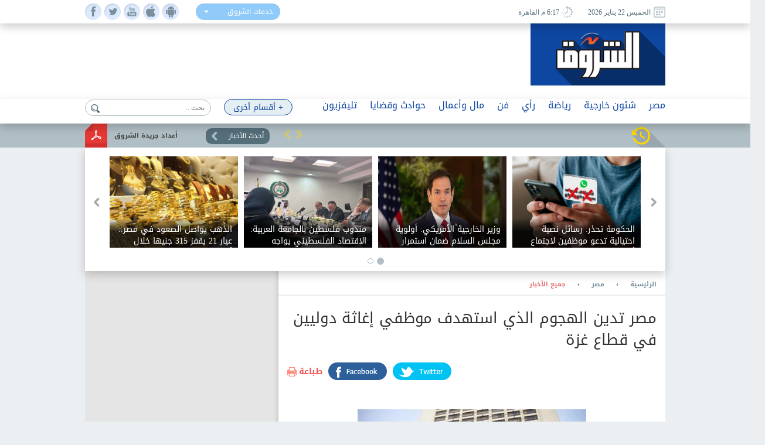

--- FILE ---
content_type: text/html; charset=utf-8
request_url: https://www.shorouknews.com/news/view.aspx?cdate=02042024&id=dc4e7225-3cb1-40e9-8d9c-9de0e5bc5011
body_size: 18607
content:


<!DOCTYPE html PUBLIC "-//W3C//DTD XHTML 1.0 Transitional//EN" "http://www.w3.org/TR/xhtml1/DTD/xhtml1-transitional.dtd">
<html xmlns="http://www.w3.org/1999/xhtml" xml:lang="ar-eg" lang="ar-eg">
<head id="Head1"><link id="MetaUrl_Canonical" rel="canonical" href="https://www.shorouknews.com/news/view.aspx?cdate=02042024&amp;id=dc4e7225-3cb1-40e9-8d9c-9de0e5bc5011" /><meta content="text/html; charset=utf-8" />

    
    <script async src="https://pagead2.googlesyndication.com/pagead/js/adsbygoogle.js?client=ca-pub-1174047515069954"
     crossorigin="anonymous"></script>

    <script async src="https://pagead2.googlesyndication.com/pagead/js/adsbygoogle.js?client=ca-pub-7072246965452303"
     crossorigin="anonymous"></script>
    


<script type='text/javascript'>
    var googletag = googletag || {};
    googletag.cmd = googletag.cmd || [];
    (function () {
        var gads = document.createElement('script');
        gads.async = true;
        gads.type = 'text/javascript';
        var useSSL = 'https:' == document.location.protocol;
        gads.src = (useSSL ? 'https:' : 'http:') +
          '//www.googletagservices.com/tag/js/gpt.js';
        var node = document.getElementsByTagName('script')[0];
        node.parentNode.insertBefore(gads, node);
    })();
    </script>

    <script type='text/javascript'>
        var popupSlot, popupSlot_Home;
        googletag.cmd.push(function () {

            //Managed by Clip
            googletag.defineSlot('/12740106/Home_Right_Wide_Skyscraper_160x600', [160, 600], 'div-gpt-ad-1451389957496-0').addService(googletag.pubads());
            googletag.defineSlot('/12740106/Home_Left_Wide_Skyscraper_160x600', [160, 600], 'div-gpt-ad-1451389957496-1').addService(googletag.pubads());
            googletag.defineSlot('/12740106/Home_Leaderboard_Top_728x90', [728, 90], 'div-gpt-ad-1451389957496-2').addService(googletag.pubads());
            googletag.defineSlot('/12740106/Home_Inline_Rectangle_300x250', [300, 250], 'div-gpt-ad-1451389957496-3').addService(googletag.pubads());
            googletag.defineSlot('/12740106/Home_bottom_custom_570x300', [570, 300], 'div-gpt-ad-1451389957496-4').addService(googletag.pubads());
            googletag.defineSlot('/12740106/Home_2nd_Inline_Rectangle_300x250', [300, 250], 'div-gpt-ad-1451389957496-5').addService(googletag.pubads());
            googletag.defineSlot('/12740106/All_Sections_Inline_Rectangle_300x250', [300, 250], 'div-gpt-ad-1451405396578-2').addService(googletag.pubads());
            googletag.defineSlot('/12740106/All_Sections_2nd_Inline_Rectangle_300x250', [300, 250], 'div-gpt-ad-1451405396578-0').addService(googletag.pubads());
            googletag.defineSlot('/12740106/All_Sections_Leaderboard_Top_728x90', [728, 90], 'div-gpt-ad-1451405396578-3').addService(googletag.pubads());
            googletag.defineSlot('/12740106/All_Sections_Left_Wide_Skyscraper_160x600', [160, 600], 'div-gpt-ad-1451405396578-4').addService(googletag.pubads());
            googletag.defineSlot('/12740106/All_Sections_Right_Wide_Skyscraper_160x600', [160, 600], 'div-gpt-ad-1451405396578-5').addService(googletag.pubads());
            googletag.defineSlot('/12740106/Shorouknews_Innernews_300x600', [300, 600], 'div-gpt-ad-1470315169849-0').addService(googletag.pubads());
            googletag.defineSlot('/12740106/Shorouknews_MultiSize', [[468, 60], [320, 100], [320, 50], [600, 90]], 'div-gpt-ad-1521454979168-0').addService(googletag.pubads());

            popupSlot_Home = googletag.defineSlot('/12740106/Home_Popup_780x400', [780, 400], 'div-gpt-ad-1451998315035-1').addService(googletag.pubads());
            popupSlot = googletag.defineSlot('/12740106/All_Sections_Popup_780x400', [780, 400], 'div-gpt-ad-1451998315035-0').addService(googletag.pubads());

            //googletag.pubads().enableSingleRequest();
            googletag.pubads().collapseEmptyDivs();

            googletag.pubads().addEventListener('slotRenderEnded', function (event) { slotRenderEnded(event); });

            googletag.enableServices();
        });


    </script>


<!-- Facebook Pixel Code -->
<script>
!function(f,b,e,v,n,t,s)
{if(f.fbq)return;n=f.fbq=function(){n.callMethod?
n.callMethod.apply(n,arguments):n.queue.push(arguments)};
if(!f._fbq)f._fbq=n;n.push=n;n.loaded=!0;n.version='2.0';
n.queue=[];t=b.createElement(e);t.async=!0;
t.src=v;s=b.getElementsByTagName(e)[0];
s.parentNode.insertBefore(t,s)}(window,document,'script',
'https://connect.facebook.net/en_US/fbevents.js');
 fbq('init', '2392364917476331'); 
fbq('track', 'PageView');
</script>
<noscript>
 <img height="1" width="1" src="https://www.facebook.com/tr?id=2392364917476331&ev=PageView&noscript=1"/>
</noscript>
<!-- End Facebook Pixel Code -->

    <title>
	
        مصر تدين الهجوم الذي استهدف موظفي إغاثة دوليين في قطاع غزة - 
        بوابة الشروق
</title><meta property="fb:pages" content="91753888816" />
    <script src='/_Scripts/_JavaScript/ServiceManager-2.0.js' type="text/javascript"></script>
    <script src='/_Scripts/_JavaScript/jquery.min.js' type="text/javascript"></script>
    <script src='/_Scripts/_JavaScript/bootstrap.min.js' type="text/javascript"></script>
    <script src='/_Scripts/_JavaScript/jquery.hoverImageEnlarge.js' type="text/javascript"></script>
    <script src='/_Scripts/_JavaScript/superfish.js' type="text/javascript"></script>
    <script src="https://cdn.speakol.com/widget/js/speakol-widget-v2.js"></script>
    <script type="text/javascript">
        $(document.body).on('click', '.dropdown-menu li', function (event) {

            var $target = $(event.currentTarget);

            $target.closest('.btn-group')
                .find('[data-bind="label"]').text($target.text())
                .end()
                .children('.dropdown-toggle').dropdown('toggle');

            return false;

        });
    </script>
    <script type="text/javascript">
        (function ($) { //create closure so we can safely use $ as alias for jQuery
            $(document).ready(function () {
                // initialise plugin
                var example = $('#example').superfish({
                    //add options here if required
                });
                // buttons to demonstrate Superfish's public methods
                $('.destroy').on('click', function () {
                    example.superfish('destroy');
                });
                $('.init').on('click', function () {
                    example.superfish();
                });
                $('.open').on('click', function () {
                    example.children('li:first').superfish('show');
                });
                $('.close').on('click', function () {
                    example.children('li:first').superfish('hide');
                });
            });
        })(jQuery);
    </script>
    <meta id="Head_MetaFBCover" property="og:image" content="https://www.shorouknews.com/uploadedimages/Other/original/766666666.JPG"></meta>
    <meta property="og:image:width" content="390" />
    <meta property="og:image:height" content="275" />
    <meta property="fb:app_id" content="300970513306659" />
   
    


    <script type="text/javascript">
        var _sf_startpt = (new Date()).getTime()
    </script>
    
    <div id="fb-root"></div>
    <script>(function (d, s, id) {
                var js, fjs = d.getElementsByTagName(s)[0];
                if (d.getElementById(id)) return;
                js = d.createElement(s); js.id = id;
                js.src = "//connect.facebook.net/ar_AR/sdk.js#xfbml=1&version=v2.6&appId=300970513306659";
                fjs.parentNode.insertBefore(js, fjs);
            }(document, 'script', 'facebook-jssdk'));
    </script>
    
    
    <script src="../_Scripts/_JavaScript/jquery.jcarousel.min.js"></script>
    <script src="../_Scripts/_JavaScript/jcarousel.connected-carousels.js"></script>
    <script src="../_Scripts/_JavaScript/jquery.fancybox.js?x=3"></script>


    <script type="application/ld+json">
    {
      "@context": "https://schema.org",
      "@type": "NewsArticle",
      "headline": 'مصر تدين الهجوم الذي استهدف موظفي إغاثة دوليين في قطاع غزة',
      "image": [
        'https://www.shorouknews.com/uploadedimages/Other/original/766666666.JPG'
       ],
      "datePublished": '2024-04-02T23:29:07.8270000' ,
      "dateModified": '2024-04-02T23:29:07.8270000',
      "author": [{
          "@type": "Organization",
          "name": 'جميع الأخبار',
          "url": 'https://www.shorouknews.com/egypt/allnews'
        },
        {
          "@type": "Organization",
          "name": 'مصر',
          "url": 'https://www.shorouknews.com/egypt'
                 }]
    }
    </script>

    <script type="text/javascript">
        $(document).ready(function () {
            /*
			 *  Simple image gallery. Uses default settings
			 */

            $('.fancybox').fancybox();

            /*
			 *  Different effects
			 */

            // Change title type, overlay closing speed
            $(".fancybox-effects-a").fancybox({
                helpers: {
                    title: {
                        type: 'outside'
                    },
                    overlay: {
                        speedOut: 0
                    }
                }
            });

            // Disable opening and closing animations, change title type
            $(".fancybox-effects-b").fancybox({
                openEffect: 'none',
                closeEffect: 'none',

                helpers: {
                    title: {
                        type: 'over'
                    }
                }
            });

            // Set custom style, close if clicked, change title type and overlay color
            $(".fancybox-effects-c").fancybox({
                wrapCSS: 'fancybox-custom',
                closeClick: true,

                openEffect: 'none',

                helpers: {
                    title: {
                        type: 'inside'
                    },
                    overlay: {
                        css: {
                            'background': 'rgba(238,238,238,0.85)'
                        }
                    }
                }
            });

            // Remove padding, set opening and closing animations, close if clicked and disable overlay
            $(".fancybox-effects-d").fancybox({
                padding: 0,

                openEffect: 'elastic',
                openSpeed: 150,

                closeEffect: 'elastic',
                closeSpeed: 150,

                closeClick: true,

                helpers: {
                    overlay: null
                }
            });

            /*
			 *  Button helper. Disable animations, hide close button, change title type and content
			 */

            $('.fancybox-buttons').fancybox({
                openEffect: 'none',
                closeEffect: 'none',

                prevEffect: 'none',
                nextEffect: 'none',

                closeBtn: false,

                helpers: {
                    title: {
                        type: 'inside'
                    },
                    buttons: {}
                },

                afterLoad: function () {
                    this.title = 'Image ' + (this.index + 1) + ' of ' + this.group.length + (this.title ? ' - ' + this.title : '');
                }
            });


            /*
			 *  Thumbnail helper. Disable animations, hide close button, arrows and slide to next gallery item if clicked
			 */

            $('.fancybox-thumbs').fancybox({
                prevEffect: 'none',
                nextEffect: 'none',

                closeBtn: false,
                arrows: false,
                nextClick: true,

                helpers: {
                    thumbs: {
                        width: 50,
                        height: 50
                    }
                }
            });

            /*
			 *  Media helper. Group items, disable animations, hide arrows, enable media and button helpers.
			*/
            $('.fancybox-media')
                .attr('rel', 'media-gallery')
                .fancybox({
                    openEffect: 'none',
                    closeEffect: 'none',
                    prevEffect: 'none',
                    nextEffect: 'none',

                    arrows: false,
                    helpers: {
                        media: {},
                        buttons: {}
                    }
                });

            /*
			 *  Open manually
			 */

            $("#fancybox-manual-a").click(function () {
                $.fancybox.open('1_b.jpg');
            });

            $("#fancybox-manual-b").click(function () {
                $.fancybox.open({
                    href: 'iframe.html',
                    type: 'iframe',
                    padding: 5
                });
            });

            $("#fancybox-manual-c").click(function () {
                $.fancybox.open([
                    {
                        href: '1_b.jpg',
                        title: 'My title'
                    }, {
                        href: '2_b.jpg',
                        title: '2nd title'
                    }, {
                        href: '3_b.jpg'
                    }
                ], {
                        helpers: {
                            thumbs: {
                                width: 75,
                                height: 50
                            }
                        }
                    });
            });


        });
    </script>
    <style type="text/css">
        .fancybox-custom .fancybox-skin {
            box-shadow: 0 0 50px #222;
        }
    </style>

<meta name="keyWords" /><meta name="description" content="أدانت مصر بأشد العبارات، في بيان صادر عن وزارة الخارجية، اليوم الثلاثاء، الغارة الجوية التى استهدفت موظفى إغاثة دوليين في قطاع غزة تابعين " /><link href="../App_Themes/Site_Blue/bootstrap.css" type="text/css" rel="stylesheet" /><link href="../App_Themes/Site_Blue/Font/droidarabickufi.css" type="text/css" rel="stylesheet" /><link href="../App_Themes/Site_Blue/main25.css" type="text/css" rel="stylesheet" /><link href="../App_Themes/Site_Blue/reset.css" type="text/css" rel="stylesheet" /></head>
<body>
    <form method="post" action="./view.aspx?cdate=02042024&amp;id=dc4e7225-3cb1-40e9-8d9c-9de0e5bc5011" id="form1">
<div class="aspNetHidden">
<input type="hidden" name="__VIEWSTATE" id="__VIEWSTATE" value="SbOVoAckQ8iLmB4Rzs9zkinyyfmQHZe63qrAKRFDj8gCNrouG/lXCLvF8SKdjnuGx7uV/aPX34QgdPIPkq4EKY3pz9Zt+eN9jJODSczj0RY=" />
</div>

<div class="aspNetHidden">

	<input type="hidden" name="__VIEWSTATEGENERATOR" id="__VIEWSTATEGENERATOR" value="B69F4D26" />
	<input type="hidden" name="__EVENTTARGET" id="__EVENTTARGET" value="" />
	<input type="hidden" name="__EVENTARGUMENT" id="__EVENTARGUMENT" value="" />
	<input type="hidden" name="__EVENTVALIDATION" id="__EVENTVALIDATION" value="CkBT0HAojNmxZ49b8iOjc1I+Yv4yOLkGI6m9OKoO2vb6M01zDnz+KY88oBbn/4tvN48SLZLPiyvn0wCqxFhlIFttHwItX595ogytZBPP8eoeWm44uMBpbWUDpgbDEFTdzbUIVfaomEUmJ7hfatugp/LvnMg+HTkUFgn3FX0IJuuNPETUMxa8W5kiWKPr4fhc6PTkmh9rY3JzaT4nkOseaQ==" />
</div>
    <!-- Start Alexa Certify Javascript -->
    <script type="text/javascript" src="https://d31qbv1cthcecs.cloudfront.net/atrk.js"></script>
    <script type="text/javascript">
        _atrk_opts = { atrk_acct: "RaMVf1a8n5000a", domain: "shorouknews.com" }; atrk();
    </script>
    <noscript>
        <img src="https://d5nxst8fruw4z.cloudfront.net/atrk.gif?account=RaMVf1a8n5000a" style="display: none"
            height="1" width="1" alt="" />
    </noscript>
    <!-- End Alexa Certify Javascript -->
    

    <!-- HEADER -->
    <header>

	    <div class="top">
		    <div class="wrapper">
			    <div class="socialIcons">
				    <ul>
					    <li><a class="fb" href="https://www.facebook.com/shorouknews" target="_blank"> </a></li>
					    <li><a class="tw" href="https://twitter.com/#!/shorouk_news" target="_blank"> </a></li>
					    <li><a class="yt" href="https://www.youtube.com/channel/UCGONWo6kCXGwtyA8SHrHIAw" target="_blank"> </a></li>
                        <li><a class="ios" href="https://itunes.apple.com/us/app/%D8%A7%D9%84%D8%B4%D8%B1%D9%88%D9%82/id1458481490" target="_blank"> </a></li>
                        <li><a class="android" href="https://play.google.com/store/apps/details?id=com.priland.shorouknews" target="_blank"> </a></li>
				    </ul>
			    </div>
			    <div class="servSelect">
				    <div class="btn-group btn-input clearfix">
					    <button type="button" class="dropdown-toggle form-control" data-toggle="dropdown">
						    <span data-bind="label">خدمات الشروق</span> <span class="caret"></span>
					    </button>
					    <ul class="dropdown-menu" role="menu">
                            <li><a href="../currency">أسعار العملات</a></li>
                         
						    <li><a href="../prayertimes">مواقيت الصلاة</a></li>
                            <li><a href="../rss">تلقيمات RSS</a></li>
                            <li><a href="../apps">خدمات الموبايل</a></li>
					    </ul>
				    </div>
			    </div>
                
			    <div class="dateArea">
				    <span>
					    <i><img src="../app_themes/images/date-ico.jpg" alt="" /></i>
					    الخميس 22 يناير 2026
				    </span>
				    <span>
					    <i><img src="../app_themes/images/clock-ico.jpg" alt="" /></i>
					     6:17 م  القاهرة</span>
				    
			    </div>
		    </div>
	    </div>
	
	    <div class="middleHeader">
		    <div class="wrapper">
			    <div class="logo">
				    <a href="../">
					    <img src="../app_themes/images/logo.jpg" alt="بوابة الشروق" />
				    </a>
			    </div>
			    <div id="Body_DivAd" class="ad">
                     
<!-- /12740106/All_Sections_Leaderboard_Top_728x90 -->
<div id='div-gpt-ad-1451405396578-3' style='height: 90px; width: 728px;'>
    <script type='text/javascript'>
        googletag.cmd.push(function () { googletag.display('div-gpt-ad-1451405396578-3'); });
    </script>
</div>

			    </div>
			    <div class="clear"></div>
               
		    </div>
	    </div>

        <!-- RAMADAN -->
        <div class="blank">
        </div>
        <!-- RAMADAN -->
         
        <div class="navArea">
		
		    <nav>

			    <ul class="navFirstul">

				    <li class="search">
				     
<script type="text/javascript">
    function clickButton(e, buttonid) {
        //    debugger;
        var bt = document.getElementById(buttonid);
        if (typeof (bt) == 'object') {
            if (navigator.appName.indexOf("Netscape") > -1) {
                if (e.keyCode == 13) {
                    if (bt && typeof (bt.click) == 'undefined') {
                        bt.click = addClickFunction1(bt);
                    }
                }
            }
            if (navigator.appName.indexOf("Microsoft Internet Explorer") > -1) {
                if (event.keyCode == 13) {
                    bt.click();
                    return false;
                }
            }
        }
    }

    function addClickFunction1(bt) {
        //    debugger;
        var result = true;
        if (bt.onclick) result = bt.onclick();
        if (typeof (result) == 'undefined' || result) {
            eval(bt.href);
        }
    }
  
  

</script>
<div id="Body_SearchControl1_Panel1" onkeypress="javascript:return WebForm_FireDefaultButton(event, &#39;Body_SearchControl1_lbtn_Search&#39;)">
	
<div class="search">
    <input type="submit" name="ctl00$ctl00$Body$SearchControl1$lbtn_Search" value="" id="Body_SearchControl1_lbtn_Search" class="searchBtn btn btn-default" aria-label="Left Align" />
    <input name="ctl00$ctl00$Body$SearchControl1$TextBox1" type="text" id="Body_SearchControl1_TextBox1" class="searchBox glyphicon glyphicon-search" placeholder="بحث .." onkeypress="javascript:return clickButton(event,&#39;Body_SearchControl1_lbtn_Search&#39;);" />
    </div>

</div>

				    </li>



          
                



                   <li class="moreNavItem">

                        <ul class="sf-menu" id="example">
                                <li class="moreDropDown">
					                <a class="moreDropDownBtn" href="#" >+ أقسام أخرى</a>

					    <ul>
                             
                                    <li>
								        <a href='/local'>محافظات</a>
                                        
							        </li>
                                 
                                    <li>
								        <a href='/ladies'>مرأة</a>
                                        
							        </li>
                                 
                                    <li>
								        <a href='/variety'>منوعات</a>
                                        <ul id="Body_RptrOtherSections_UlMenu_2">
                                            
                                                       <li><a href='/variety/Internet-Comm'>تكنولوجيا</a></li>
                                                
                                                       <li><a href='/variety/sciences'>علوم</a></li>
                                                
                                                       <li><a href='/variety/Youth-Edu'>شباب وتعليم</a></li>
                                                
                                                       <li><a href='/variety/RostomSt'>9 شارع رستم</a></li>
                                                
                                                       <li><a href='/variety/health'>صحة</a></li>
                                                
                                        </ul>
							        </li>
                                 
                                    <li>
								        <a href='/universities'>جامعات</a>
                                        
							        </li>
                                 
                                    <li>
								        <a href='/people-life'>ألوان الحياة</a>
                                        <ul id="Body_RptrOtherSections_UlMenu_4">
                                            
                                                       <li><a href='/people-life/animals'>حيوانات أليفة</a></li>
                                                
                                                       <li><a href='/people-life/trips'>سفرية وخروجة</a></li>
                                                
                                                       <li><a href='/people-life/history'>تاريخ</a></li>
                                                
                                        </ul>
							        </li>
                                 
                                    <li>
								        <a href='/auto'>سيارات</a>
                                        
							        </li>
                                 
                                    <li>
								        <a href='/Culture'>ثقافة</a>
                                        
							        </li>
                                 
					
                            
                            <li><a href="../galleries" id="Body_A3">صور </a></li>
                            <li><a href="../caricature" id="Body_A4">كاريكاتير </a></li>
                            <li><a href="https://eg.waseet.shorouknews.com/ar/site/cairo/index" id="Body_A2" target="_blank">الوسيط</a></li>
                                       
					    </ul>

    </li>
    </ul>

				    </li>











                    
                                  <li class="dropdown">
                                  	    <a href='/egypt' class="dropdown-toggle disabled" data-toggle="dropdown" role="button" aria-expanded="false">مصر</a>
                                 
                                    	    <ul id="Body_RptrSections_UlMenu_0" class="dropdown-menu" role="menu">
                                                <hr>
                                         <li class="dropDown-innerWithli">
                                              <ul class="dropDown-innerWithColor">

                                                 
                                                  <li class="thumbs">
                                                      <div class="subTop">
                                                             
											                        <a href="/news/view.aspx?cdate=22012026&id=350f9e2a-b83c-4585-81c5-9dca5217acf1">
											                         <img id="Body_RptrSections_RptrLatestNews_0_imgNews_0" src="https://www.shorouknews.com/uploadedimages/Sections/Egypt/original/Ndjxjxjjxjxc.jpeg" />
												                        <span>المفتي ورئيس جامعة الأزهر وأمين مجمع البحوث يزورون جناح الأعلى للشئون الإسلامية بمعرض الكتاب</span>
											                        </a>
                                                                
											                        <a href="/news/view.aspx?cdate=22012026&id=0a4586c8-3e34-4a15-bda9-398899132a5c">
											                         <img id="Body_RptrSections_RptrLatestNews_0_imgNews_1" src="https://www.shorouknews.com/uploadedimages/Sections/Politics/original/Mdljdjsbsbsx.jpeg" />
												                        <span>سؤال برلماني حول العائد المجتمعي للمشروعات الاستثمارية وحماية حقوق المواطنين</span>
											                        </a>
                                                                
											                        <a href="/news/view.aspx?cdate=22012026&id=844f2bb2-900d-4bad-bb35-8a1114d885cf">
											                         <img id="Body_RptrSections_RptrLatestNews_0_imgNews_2" src="https://www.shorouknews.com/uploadedimages/Sections/Egypt/original/50303fff-466a-4dbe-b115-cc8a2e919455.jpg" />
												                        <span>وزير الطيران يشهد تخرج دفعة جديدة من البرنامج المتكامل لمعلومات الطيران بكلية المراقبة الجوية</span>
											                        </a>
                                                                
											                        <a href="/news/view.aspx?cdate=22012026&id=a856fdcb-bd6b-49d6-9785-e5e1821fa883">
											                         <img id="Body_RptrSections_RptrLatestNews_0_imgNews_3" src="https://www.shorouknews.com/uploadedimages/Sections/Politics/original/Hdjdjdxhjxfhhh.jpeg" />
												                        <span>اتصالات النواب تستدعي ممثلي الحكومة لبحث إلغاء الإعفاء الاستثنائي لهواتف المصريين بالخارج</span>
											                        </a>
                                                                
                                                          <div class="clear"></div>
                                                          </div>
                                                      
                                                      </li>
                                                </ul>
                                            </li>
                                        </ul>
                                    </li>
                                
                                  <li class="dropdown">
                                  	    <a href='/Politics' class="dropdown-toggle disabled" data-toggle="dropdown" role="button" aria-expanded="false">شئون خارجية</a>
                                 
                                    	    <ul id="Body_RptrSections_UlMenu_1" class="dropdown-menu" role="menu">
                                                <hr>
                                         <li class="dropDown-innerWithli">
                                              <ul class="dropDown-innerWithColor">

                                                 <li id="Body_RptrSections_LiSubSections_1" class="subSections">
									                <ul>
                                                        
                                                                <li class="subSectionsItem">
                                                                    <h2>
                                                                        <a href='/Politics/arab'>
                                                                            شرق أوسط</a>
                                                                    </h2>
                                                                </li>
                                                            
                                                                <li class="subSectionsItem">
                                                                    <h2>
                                                                        <a href='/Politics/world'>
                                                                            العالم</a>
                                                                    </h2>
                                                                </li>
                                                            
                                                    </ul>
                                                        </li>
                                                  <li class="thumbs">
                                                      <div class="subTop">
                                                             
											                        <a href="/news/view.aspx?cdate=22012026&id=95703cd3-b5e0-492f-923e-d13a3a4e1f75">
											                         <img id="Body_RptrSections_RptrLatestNews_1_imgNews_0" src="https://www.shorouknews.com/uploadedimages/Other/original/%d9%82%d9%812333333333333333333333333333333333333333333333333333333333333333333333333333333333.JPG" />
												                        <span>زيلينسكي يوجه رسالة لقادة أوروبا من دافوس.. ماذا قال؟</span>
											                        </a>
                                                                
											                        <a href="/news/view.aspx?cdate=22012026&id=15240edd-3e44-4a02-b39c-d19335a75a95">
											                         <img id="Body_RptrSections_RptrLatestNews_1_imgNews_1" src="https://www.shorouknews.com/uploadedimages/Other/original/45%d9%8445%d8%a7%d8%a7%d8%aa65%d8%aa6%d8%aa.JPG" />
												                        <span>مندوب فلسطين بالجامعة العربية يطالب بتفعيل صندوق التمويل الخاص بدعم قطاع الاتصالات في غزة</span>
											                        </a>
                                                                
											                        <a href="/news/view.aspx?cdate=22012026&id=c445ef8f-3aa6-471d-a7a1-fbd310f4bfec">
											                         <img id="Body_RptrSections_RptrLatestNews_1_imgNews_2" src="https://www.shorouknews.com/uploadedimages/Sections/Politics/original/thumbs_b_c_3c5995d9be6088e4a7ec9575893e9f3d.jpg" />
												                        <span>وزير الخارجية الأمريكي: أولوية مجلس السلام ضمان استمرار اتفاق غزة</span>
											                        </a>
                                                                
                                                          <div class="clear"></div>
                                                          </div>
                                                      
                                                      </li>
                                                </ul>
                                            </li>
                                        </ul>
                                    </li>
                                
                                  <li class="dropdown">
                                  	    <a href='/sports' class="dropdown-toggle disabled" data-toggle="dropdown" role="button" aria-expanded="false">رياضة</a>
                                 
                                    	    <ul id="Body_RptrSections_UlMenu_2" class="dropdown-menu" role="menu">
                                                <hr>
                                         <li class="dropDown-innerWithli">
                                              <ul class="dropDown-innerWithColor">

                                                 <li id="Body_RptrSections_LiSubSections_2" class="subSections">
									                <ul>
                                                        
                                                                <li class="subSectionsItem">
                                                                    <h2>
                                                                        <a href='/sports/local-sports'>
                                                                            رياضة محلية</a>
                                                                    </h2>
                                                                </li>
                                                            
                                                                <li class="subSectionsItem">
                                                                    <h2>
                                                                        <a href='/sports/international'>
                                                                            رياضة عالمية</a>
                                                                    </h2>
                                                                </li>
                                                            
                                                    </ul>
                                                        </li>
                                                  <li class="thumbs">
                                                      <div class="subTop">
                                                             
											                        <a href="/news/view.aspx?cdate=22012026&id=db988bb6-faa8-49c0-ac56-9f8a6543dc41">
											                         <img id="Body_RptrSections_RptrLatestNews_2_imgNews_0" src="https://www.shorouknews.com/uploadedimages/Sections/Sports/original/naser-maher-pyramids-2.jpg" />
												                        <span>رسميا.. بيراميدز يعلن ضم ناصر ماهر من الزمالك</span>
											                        </a>
                                                                
											                        <a href="/news/view.aspx?cdate=22012026&id=79a22398-690a-45dc-9643-9ce5e418c340">
											                         <img id="Body_RptrSections_RptrLatestNews_2_imgNews_1" src="https://www.shorouknews.com/uploadedimages/Sections/Sports/original/alahly-training-alex-2026.jpg" />
												                        <span>الأهلي يختتم استعداداته لمباراة يانج أفريكانز بدوري الأبطال</span>
											                        </a>
                                                                
											                        <a href="/news/view.aspx?cdate=22012026&id=09bcee10-5a25-4dcf-99e7-6fe6d78f1196">
											                         <img id="Body_RptrSections_RptrLatestNews_2_imgNews_2" src="https://www.shorouknews.com/uploadedimages/Sections/Sports/original/ahly-kit-kjkjk.jpg" />
												                        <span>الأهلي بالأحمر أمام يانج أفريكانز في دوري أبطال إفريقيا</span>
											                        </a>
                                                                
                                                          <div class="clear"></div>
                                                          </div>
                                                      
                                                      </li>
                                                </ul>
                                            </li>
                                        </ul>
                                    </li>
                                
                                  <li class="dropdown">
                                  	    <a href='/columns' class="dropdown-toggle disabled" data-toggle="dropdown" role="button" aria-expanded="false">رأي</a>
                                 
                                    	    
                                    </li>
                                
                                  <li class="dropdown">
                                  	    <a href='/art' class="dropdown-toggle disabled" data-toggle="dropdown" role="button" aria-expanded="false">فن</a>
                                 
                                    	    <ul id="Body_RptrSections_UlMenu_4" class="dropdown-menu" role="menu">
                                                <hr>
                                         <li class="dropDown-innerWithli">
                                              <ul class="dropDown-innerWithColor">

                                                 
                                                  <li class="thumbs">
                                                      <div class="subTop">
                                                             
											                        <a href="/news/view.aspx?cdate=22012026&id=54eeaf13-431b-4833-b2c3-ad1540d018c5">
											                         <img id="Body_RptrSections_RptrLatestNews_4_imgNews_0" src="https://www.shorouknews.com/uploadedimages/Other/original/4873483993029090389434.JPG" />
												                        <span>ليوناردو دي كابريو ينافس تيموثي شالامايت وإيثان هاوك في الترشيحات النهائية لأفضل ممثل رئيسي في الأوسكار</span>
											                        </a>
                                                                
											                        <a href="/news/view.aspx?cdate=22012026&id=e6de80b7-7aee-45ab-a1f6-6ffa58ce3d15">
											                         <img id="Body_RptrSections_RptrLatestNews_4_imgNews_1" src="https://www.shorouknews.com/uploadedimages/Box/original/%d9%83%d9%88%d8%ab%d8%b1%20%d8%a8%d9%86%20%d9%87%d9%86%d9%8a%d8%a9.jpg" />
												                        <span>كوثر بن هنية بعد دخول فيلمها صوت هند رجب للقائمة النهائية للأوسكار: هذا الترشيح يخص هند أولا</span>
											                        </a>
                                                                
											                        <a href="/news/view.aspx?cdate=22012026&id=dfd4166a-d290-41d1-b051-7f18c4df0487">
											                         <img id="Body_RptrSections_RptrLatestNews_4_imgNews_2" src="https://www.shorouknews.com/uploadedimages/Sections/ART/original/19_2025-639016747298667697-866.jpeg" />
												                        <span>مفاجأة للأوسكار.. صوت هند رجب التونسي في القائمة النهائية لأفضل فيلم روائي دولي</span>
											                        </a>
                                                                
											                        <a href="/news/view.aspx?cdate=22012026&id=c8a26119-b426-4e11-9528-26afff275d87">
											                         <img id="Body_RptrSections_RptrLatestNews_4_imgNews_3" src="https://www.shorouknews.com/uploadedimages/Box/original/%d9%81%d8%b9%d8%a7%d9%84%d9%8a%d8%a7%d8%aa%20%d9%81%d9%86%d9%8a%d8%a9%20%d9%85%d8%aa%d9%86%d9%88%d8%b9%d8%a9%20%d8%b9%d9%84%d9%89%20%d9%85%d8%b3%d8%a7%d8%b1%d8%ad%20%d9%85%d8%b9%d8%b1%d8%b6%20%d8%a7.jpg" />
												                        <span>في أول أيامه.. فعاليات فنية متنوعة على مسارح معرض القاهرة الدولي للكتاب</span>
											                        </a>
                                                                
                                                          <div class="clear"></div>
                                                          </div>
                                                      
                                                      </li>
                                                </ul>
                                            </li>
                                        </ul>
                                    </li>
                                
                                  <li class="dropdown">
                                  	    <a href='/Economy' class="dropdown-toggle disabled" data-toggle="dropdown" role="button" aria-expanded="false">مال وأعمال</a>
                                 
                                    	    <ul id="Body_RptrSections_UlMenu_5" class="dropdown-menu" role="menu">
                                                <hr>
                                         <li class="dropDown-innerWithli">
                                              <ul class="dropDown-innerWithColor">

                                                 <li id="Body_RptrSections_LiSubSections_5" class="subSections">
									                <ul>
                                                        
                                                                <li class="subSectionsItem">
                                                                    <h2>
                                                                        <a href='/Economy/business'>
                                                                            أعمال</a>
                                                                    </h2>
                                                                </li>
                                                            
                                                                <li class="subSectionsItem">
                                                                    <h2>
                                                                        <a href='/Economy/citizines'>
                                                                            مواطن</a>
                                                                    </h2>
                                                                </li>
                                                            
                                                    </ul>
                                                        </li>
                                                  <li class="thumbs">
                                                      <div class="subTop">
                                                             
											                        <a href="/news/view.aspx?cdate=22012026&id=2b41ac62-37cd-4912-90f5-92f0f1910da0">
											                         <img id="Body_RptrSections_RptrLatestNews_5_imgNews_0" src="https://www.shorouknews.com/uploadedimages/Other/original/%d8%b5%d8%ab3333333333333333333333333333333333333333333333333333333333333333333333333333333333333333.JPG" />
												                        <span>النقل تنشر فيديو التشغيل التجريبي لمشروع توسعة ورفع مناسيب كوبري العامرية</span>
											                        </a>
                                                                
											                        <a href="/news/view.aspx?cdate=22012026&id=ae7f89d5-b65f-42c6-a552-d480e6e8d370">
											                         <img id="Body_RptrSections_RptrLatestNews_5_imgNews_1" src="https://www.shorouknews.com/uploadedimages/Other/original/765978765r808-09876545t6y7uiu654.JPG" />
												                        <span>وزارة البترول والثروة المعدنية تصدر بيانا بشأن حادث تصادم طريق حقول الصحراء الغربية</span>
											                        </a>
                                                                
											                        <a href="/news/view.aspx?cdate=22012026&id=36d4bb77-f30d-4f14-a277-21b7760ed84d">
											                         <img id="Body_RptrSections_RptrLatestNews_5_imgNews_2" src="https://www.shorouknews.com/uploadedimages/Other/original/666666665.JPG" />
												                        <span>أسبوع خاسر للدولار أمام الجنيه في البنوك المحلية </span>
											                        </a>
                                                                
                                                          <div class="clear"></div>
                                                          </div>
                                                      
                                                      </li>
                                                </ul>
                                            </li>
                                        </ul>
                                    </li>
                                
                                  <li class="dropdown">
                                  	    <a href='/accidents' class="dropdown-toggle disabled" data-toggle="dropdown" role="button" aria-expanded="false">حوادث وقضايا</a>
                                 
                                    	    <ul id="Body_RptrSections_UlMenu_6" class="dropdown-menu" role="menu">
                                                <hr>
                                         <li class="dropDown-innerWithli">
                                              <ul class="dropDown-innerWithColor">

                                                 
                                                  <li class="thumbs">
                                                      <div class="subTop">
                                                             
											                        <a href="/news/view.aspx?cdate=22012026&id=6ee83b40-cd3b-4bb7-9699-a4b1c6851063">
											                         <img id="Body_RptrSections_RptrLatestNews_6_imgNews_0" src="https://www.shorouknews.com/uploadedimages/Other/original/d93ad192-4219-4923-81ec-d913f05ee1ad.jpg" />
												                        <span>مصرع شخصين وإصابة آخرين في حادث تصادم جنوب رأس الحكمة</span>
											                        </a>
                                                                
											                        <a href="/news/view.aspx?cdate=22012026&id=a23a518c-9527-4957-a623-1758e87df894">
											                         <img id="Body_RptrSections_RptrLatestNews_6_imgNews_1" src="https://www.shorouknews.com/uploadedimages/Sections/Egypt/Accidents/original/23c9f852-4fc0-457e-94d0-b0bb7d6001f9.jpg" />
												                        <span>ضبط متهم بتحرش بسيدة أمام ماكينة صرف آلي بالبحيرة</span>
											                        </a>
                                                                
											                        <a href="/news/view.aspx?cdate=22012026&id=f0409a8c-8367-4b7e-8aee-91e05208370c">
											                         <img id="Body_RptrSections_RptrLatestNews_6_imgNews_2" src="https://www.shorouknews.com/uploadedimages/Sections/Egypt/Accidents/original/dabtsayeda.jpg" />
												                        <span>ضبط سيدة تدير كيانا تعليميا دون ترخيص في الدقي للنصب على المواطنين</span>
											                        </a>
                                                                
											                        <a href="/news/view.aspx?cdate=22012026&id=a97c7a65-e930-4bc2-b677-b86b17bef108">
											                         <img id="Body_RptrSections_RptrLatestNews_6_imgNews_3" src="https://www.shorouknews.com/uploadedimages/Sections/Egypt/Accidents/original/1216825.jpg" />
												                        <span>ضبط شخصين ادعيا تسريب امتحانات إحدى المراحل التعليمية مقابل المال</span>
											                        </a>
                                                                
                                                          <div class="clear"></div>
                                                          </div>
                                                      
                                                      </li>
                                                </ul>
                                            </li>
                                        </ul>
                                    </li>
                                
                                  <li class="dropdown">
                                  	    <a href='/tv' class="dropdown-toggle disabled" data-toggle="dropdown" role="button" aria-expanded="false">تليفزيون</a>
                                 
                                    	    <ul id="Body_RptrSections_UlMenu_7" class="dropdown-menu" role="menu">
                                                <hr>
                                         <li class="dropDown-innerWithli">
                                              <ul class="dropDown-innerWithColor">

                                                 
                                                  <li class="thumbs">
                                                      <div class="subTop">
                                                             
											                        <a href="/news/view.aspx?cdate=22012026&id=66183a8d-48eb-463e-ad72-2d9c24b8f67b">
											                         <img id="Body_RptrSections_RptrLatestNews_7_imgNews_0" src="https://www.shorouknews.com/uploadedimages/Other/original/1640998505_image.jpg" />
												                        <span>بعد جلسة استماع.. الأعلى للإعلام: منع ظهور ميدو إعلاميا لمدة شهرين بسبب تصريحاته عن إنجازات المنتخب خلال الفترة من 2006 إلى 2010</span>
											                        </a>
                                                                
											                        <a href="/news/view.aspx?cdate=22012026&id=5ba2bfd7-514c-4096-95c7-ffe34574290a">
											                         <img id="Body_RptrSections_RptrLatestNews_7_imgNews_1" src="https://www.shorouknews.com/uploadedimages/Other/original/%d8%aa211111111111111111111111111111111111111111111111111111111111111111111111111111111111111.jpg" />
												                        <span>أحمد موسى: الإعلان عن حل جذري لأزمة رسوم هواتف المصريين في الخارج والسياح خلال أيام</span>
											                        </a>
                                                                
											                        <a href="/news/view.aspx?cdate=22012026&id=d903d6cd-a61b-474a-bee9-ccb19e45a319">
											                         <img id="Body_RptrSections_RptrLatestNews_7_imgNews_2" src="https://www.shorouknews.com/uploadedimages/Other/original/5658669556666666666666666.JPG" />
												                        <span>من أمام الأهرامات ولأول مرة.. التليفزيون المصري وروسيا اليوم يحاوران رواد الفضاء بالمحطة الفضائية الدولية</span>
											                        </a>
                                                                
											                        <a href="/news/view.aspx?cdate=22012026&id=e6137c86-d0b4-4ec9-b923-6014ac56c637">
											                         <img id="Body_RptrSections_RptrLatestNews_7_imgNews_3" src="https://www.shorouknews.com/uploadedimages/Other/original/Screenshot%202022-08-20%20233926.jpg" />
												                        <span>عمرو أديب عن تصريحات واشنطن بشأن مجلس السلام: مبالغة وتطبيل سياسي</span>
											                        </a>
                                                                
                                                          <div class="clear"></div>
                                                          </div>
                                                      
                                                      </li>
                                                </ul>
                                            </li>
                                        </ul>
                                    </li>
                                

			    </ul>
				

				
			

		    </nav>

	    </div>

	    <div class="tickerArea">
		    <div class="wrapper"> 
			
		    <div class="tickerMain">
                        <div class="ticker">
                            <div id="carousel-ticker" class="carousel slide" data-ride="carousel">
                                <!-- Wrapper for slides -->
                                <div class="carousel-inner" role="listbox">

                                    

                                </div>
                            </div>
                            <!-- Controls -->
                            <a class="left carousel-control" href="#carousel-ticker" role="button" data-slide="prev">
                                <img src='/app_themes/images/yellowArrow-l-ico.png' alt="">
                            </a>
                            <a class="right carousel-control" href="#carousel-ticker" role="button" data-slide="next">
                                <img src='/app_themes/images/yellowArrow-r-ico.png' alt="">
                            </a>
                        </div>
                    </div>

			    <a href="../pdf" class="pdf">أعداد جريدة الشروق</a>
		
	
			    <div class="latestNewsBtn">
				    <a href="../news">أحدث الأخبار</a>
			    </div>
			
		    </div>
	    </div>

           

    </header>
    <!-- HEADER -->


    <div id="Body_Div1" class="wrapper">
        
<script type="text/javascript">
    var adDivID = "div-gpt-ad-1451998315035-0";

    function slotRenderEnded(event) {
        if (event.slot === popupSlot) {
            if (event.isEmpty)
                $("#adPopup").attr("class", "hideAd");
            else {
                var status = $('#' + adDivID).css("display");
                if (status != 'none') {
                    $("#adPopup").attr("class", "showAd");
                    setTimeout(function () {
                        $("#adPopup").attr("class", "hideAd");
                    }, 22000);
                    $(".showAd .close").click(function () {
                        $("#adPopup").attr("class", "hideAd");
                    });
                }
            }
        }
    }
</script>
<div id="adPopup" class="hideAd">
    <div class="close">
    </div>
   <!-- /12740106/All_Sections_Popup_780x400 -->
<div id='div-gpt-ad-1451998315035-0' style='height:400px; width:780px;'>
<script type='text/javascript'>
    googletag.cmd.push(function () { googletag.display('div-gpt-ad-1451998315035-0'); });
</script>
</div>
</div>

        
<div class="shorouknews_TakeOver_left">
  <!-- /12740106/All_Sections_Left_Wide_Skyscraper_160x600 -->
<div id='div-gpt-ad-1451405396578-4' style='height:600px; width:160px;'>
<script type='text/javascript'>
    googletag.cmd.push(function () { googletag.display('div-gpt-ad-1451405396578-4'); });
</script>
</div>
</div>

        
<div class="shorouknews_TakeOver_right">
   <!-- /12740106/All_Sections_Right_Wide_Skyscraper_160x600 -->
<div id='div-gpt-ad-1451405396578-5' style='height:600px; width:160px;'>
<script type='text/javascript'>
    googletag.cmd.push(function () { googletag.display('div-gpt-ad-1451405396578-5'); });
</script>
</div>
</div>

        
        
    <div id="Body_Body_DivTrackCode">
    </div>

    <div class="container">
        <div class="topHotNews">
            <div id="carousel-example-generic" class="carousel slide" data-ride="carousel">
                <!-- Indicators -->
                <ol class="carousel-indicators">
                    
                            <li data-target="#carousel-example-generic" data-slide-to='0' class='active'></li>
                        
                            <li data-target="#carousel-example-generic" data-slide-to='1' class=''></li>
                        
                </ol>

                <!-- Wrapper for slides -->
                <div class="carousel-inner" role="listbox">
                    
                            <div class='item active'><ul class='carouThumbs'>
                            <li>
                                <a href='/news/view.aspx?cdate=22012026&id=ced1f359-cac3-4527-af8f-6523208527b6'>
                                    <img src='https://www.shorouknews.com/uploadedimages/Sections/Egypt/original/618237409_1458400459663703_1367728187433742508_n.jpg'
                                        title='' alt='' width="170"
                                        height="120" />
                                    <span>الحكومة تحذر: رسائل نصية احتيالية تدعو موظفين لاجتماع أون لاين مع رئيس الوزراء بهدف سرقة البيانات الشخصية أو المالية</span>
                                </a>
                            </li>
                            
                        
                            
                            <li>
                                <a href='/news/view.aspx?cdate=22012026&id=c445ef8f-3aa6-471d-a7a1-fbd310f4bfec'>
                                    <img src='https://www.shorouknews.com/uploadedimages/Sections/Politics/original/thumbs_b_c_3c5995d9be6088e4a7ec9575893e9f3d.jpg'
                                        title='' alt='' width="170"
                                        height="120" />
                                    <span>وزير الخارجية الأمريكي: أولوية مجلس السلام ضمان استمرار اتفاق غزة</span>
                                </a>
                            </li>
                            
                        
                            
                            <li>
                                <a href='/news/view.aspx?cdate=22012026&id=4099dc56-0c61-427b-8662-f695d1c86afa'>
                                    <img src='https://www.shorouknews.com/uploadedimages/Sections/Politics/original/d85caeeb-ef14-447e-9e2c-bcfb54672ee3.jpg'
                                        title='' alt='' width="170"
                                        height="120" />
                                    <span>مندوب فلسطين بالجامعة العربية: الاقتصاد الفلسطيني يواجه انهيارا شبه كامل نتيجة الحصار الإسرائيلي</span>
                                </a>
                            </li>
                            
                        
                            
                            <li>
                                <a href='/news/view.aspx?cdate=22012026&id=da4852ee-db9f-465a-943c-abeba53829ba'>
                                    <img src='https://www.shorouknews.com/uploadedimages/Sections/Money and Business/original/سعر-الذهب-في-مصر-1024x682.jpg'
                                        title='' alt='' width="170"
                                        height="120" />
                                    <span>الذهب يواصل الصعود في مصر.. عيار 21 يقفز 315 جنيها خلال أسبوع</span>
                                </a>
                            </li>
                            </ul></div>
                        
                            <div class='item'><ul class='carouThumbs'>
                            <li>
                                <a href='/news/view.aspx?cdate=22012026&id=faee8334-121c-4355-9487-0992578106fc'>
                                    <img src='https://www.shorouknews.com/uploadedimages/Other/original/4465656565656887887777.JPG'
                                        title='' alt='' width="170"
                                        height="120" />
                                    <span>ترامب: أنا رجل عقارات في الأصل وغزة قطعة أرض رائعة</span>
                                </a>
                            </li>
                            
                        
                            
                            <li>
                                <a href='/news/view.aspx?cdate=22012026&id=e3cebb20-f668-4efa-865e-0adcb19e09f2'>
                                    <img src='https://www.shorouknews.com/uploadedimages/Sections/Egypt/original/b5bd5b34-6766-4772-a1fc-0292fec5bacb.jpg'
                                        title='' alt='' width="170"
                                        height="120" />
                                    <span>وزير الخارجية في ندوة تثقيفية بالقوات الجوية: التحركات المصرية تستهدف دعم الأمن والاستقرار بالمنطقة</span>
                                </a>
                            </li>
                            
                        
                            
                            <li>
                                <a href='/news/view.aspx?cdate=22012026&id=36d4bb77-f30d-4f14-a277-21b7760ed84d'>
                                    <img src='https://www.shorouknews.com/uploadedimages/Other/original/666666665.JPG'
                                        title='' alt='' width="170"
                                        height="120" />
                                    <span>أسبوع خاسر للدولار أمام الجنيه في البنوك المحلية </span>
                                </a>
                            </li>
                            
                        
                            
                            <li>
                                <a href='/news/view.aspx?cdate=22012026&id=5139d1b0-3cb6-498a-ae7f-a21ec8d6bf72'>
                                    <img src='https://www.shorouknews.com/uploadedimages/Sections/Egypt/original/18627088377110945.jpg'
                                        title='' alt='' width="170"
                                        height="120" />
                                    <span>مصدر رفيع بلجنة غزة لـ الشروق: اللجنة تستعد لدخول القطاع الأسبوع المقبل لمباشرة أعمالها.. ومعبر رفح يفتح خلال أيام</span>
                                </a>
                            </li>
                            </ul></div>
                        
                </div>

                <!-- Controls -->
                <a class="left carousel-control" href="#carousel-example-generic" role="button" data-slide="prev">
                    <img src="../app_themes/images/greyArrow-l-ico.png" alt="">
                </a>
                <a class="right carousel-control" href="#carousel-example-generic" role="button" data-slide="next">
                    <img src="../app_themes/images/greyArrow-r-ico.png" alt="">
                </a>
            </div>
        </div>

        <div class="leftArea">

            <div class="leftSep"></div>

            <div class="adMain">
                <div class="ad">
                    
<div class="adSquare">
    <!-- /12740106/All_Sections_Inline_Rectangle_300x250 -->
<div id='div-gpt-ad-1451405396578-2' style='height:250px; width:300px;'>
<script type='text/javascript'>
    googletag.cmd.push(function () { googletag.display('div-gpt-ad-1451405396578-2'); });
</script>
</div>
</div>



                </div>
            </div>
            <blockquote id="Body_Body_MostReadNews_Bq_MostViewed">
       <div class="title">
                    <h1>الأكثر قراءة
                    </h1>
                </div>
                <div class="content">
                    <ul class="leftAreaList">
                        
                                <li>
                                    <div class="image">
                                        <a href="/news/view.aspx?cdate=21012026&id=6c452b13-bb3b-4b3c-9c69-05f6da667500">
                                            <img id="Body_Body_MostReadNews_RptrMostviewed_imgNews_0" src="https://www.shorouknews.com/uploadedimages/Other/thumb/thumbs_b_c_ac39066bf28c68849c4e4.jpg" />
                                        </a>
                                    </div>
                                    <div class="text lineHeight">
                                        <a href="/news/view.aspx?cdate=21012026&id=6c452b13-bb3b-4b3c-9c69-05f6da667500">السعودية تمنع بث الصلوات عبر الوسائل الإعلامية خلال رمضان</a>
                                    </div>
                                    <div class="clear"></div>
                                </li>
                            
                                <li>
                                    <div class="image">
                                        <a href="/news/view.aspx?cdate=21012026&id=477a6839-0af7-4483-9284-07a4afb725f5">
                                            <img id="Body_Body_MostReadNews_RptrMostviewed_imgNews_1" src="https://www.shorouknews.com/uploadedimages/Sections/Sports/thumb/senegal-champions-2026.jpg" />
                                        </a>
                                    </div>
                                    <div class="text lineHeight">
                                        <a href="/news/view.aspx?cdate=21012026&id=477a6839-0af7-4483-9284-07a4afb725f5">صحيفة مغربية: غليان في القاهرة.. اتجاه داخل كاف لتجريد السنغال من لقب أمم أفريقيا</a>
                                    </div>
                                    <div class="clear"></div>
                                </li>
                            
                                <li>
                                    <div class="image">
                                        <a href="/news/view.aspx?cdate=21012026&id=779f324b-0b18-439b-bf27-85560eb6c9dc">
                                            <img id="Body_Body_MostReadNews_RptrMostviewed_imgNews_2" src="https://www.shorouknews.com/uploadedimages/Sections/Sports/thumb/marawan-osman-2026-1.jpg" />
                                        </a>
                                    </div>
                                    <div class="text lineHeight">
                                        <a href="/news/view.aspx?cdate=21012026&id=779f324b-0b18-439b-bf27-85560eb6c9dc">الأهلي يتجنب هفوة الزمالك في تقديم لاعبه الجديد</a>
                                    </div>
                                    <div class="clear"></div>
                                </li>
                            
                                <li>
                                    <div class="image">
                                        <a href="/news/view.aspx?cdate=21012026&id=b9131f41-5701-4826-b4b5-2e039de959c0">
                                            <img id="Body_Body_MostReadNews_RptrMostviewed_imgNews_3" src="https://www.shorouknews.com/uploadedimages/Sections/Sports/thumb/Messenger_creation_CC6ED927-8D35-421E-A671-7A6772E2955B.jpeg" />
                                        </a>
                                    </div>
                                    <div class="text lineHeight">
                                        <a href="/news/view.aspx?cdate=21012026&id=b9131f41-5701-4826-b4b5-2e039de959c0">بمشاركة صلاح.. ليفربول يفوز بثلاثية أمام مارسيليا في دوري الأبطال</a>
                                    </div>
                                    <div class="clear"></div>
                                </li>
                            
                    </ul>
                </div>
    </blockquote>
            <blockquote id="Body_Body_Speakol_Left_Bq_MostViewed">
       <div class="title">
                    <h1>قد يعجبك أيضا
                    </h1>
                </div>
                <div class="content">
                    
                    <div class="speakol-widget" id="sp-wi-1213">
                        <script>
                            (spksdk = window.spksdk || []).push({
                                widget_id: "wi-1213",
                                element: "sp-wi-1213"
                            });
                        </script>
                    </div>
                    
                </div>
    </blockquote>

            <div class="adMain">
                <div class="ad">
                    
<!-- /12740106/Shorouknews_Innernews_300x600 -->
<div id='div-gpt-ad-1470315169849-0' style='height: 600px; width: 300px;'>
    <script>
        googletag.cmd.push(function () { googletag.display('div-gpt-ad-1470315169849-0'); });
    </script>
</div>

                </div>
            </div>
            <blockquote>
                <div id="Body_Body_Poll1_DivPollResult" style="display: none">
</div>

<div id="Body_Body_Poll1_DivVote">
    <div class="title">
        <h1>شارك برأيك</h1>
    </div>
    <div class="content voteContent">
        <strong>
            هل تؤيد استمرار حسام حسن في الإدارة الفنية للمنتخب؟</strong>

        <table id="Body_Body_Poll1_RblAnswers">
	<tr>
		<td><input id="Body_Body_Poll1_RblAnswers_0" type="radio" name="ctl00$ctl00$Body$Body$Poll1$RblAnswers" value="b02ab9ae-5b50-4318-b07a-d4c32c9a8fca" /><label for="Body_Body_Poll1_RblAnswers_0">نعم</label></td>
	</tr><tr>
		<td><input id="Body_Body_Poll1_RblAnswers_1" type="radio" name="ctl00$ctl00$Body$Body$Poll1$RblAnswers" value="f8268477-79f4-4053-8639-7e9cce5398fe" /><label for="Body_Body_Poll1_RblAnswers_1">لا</label></td>
	</tr>
</table>
         <div class="voteActions">
        <a class="results" href="javascript:void(0)" onclick="result()">النتـائـج</a>
        <a class="vote" href="javascript:void(0)" onclick="vote()">تصويت</a>
    </div>
        <div class="clear"></div>
    </div>


   

</div>


<script type="text/javascript" language="javascript">
    function vote() {
        var pollDetailsID = $("#Body_Body_Poll1_DivVote").find("input:checked[type='radio']").val();
        if (pollDetailsID) {

            var manager = new serviceManager();
            manager.serviceUrl = '/_Services/PollManagement.asmx/Vote';
            manager.data = '{pollDetailsID:' + JSON.stringify(pollDetailsID) + ',pollID:' + JSON.stringify("8b1fc133-0dcb-40b9-a562-c8138b7ec9a6") + '}';

            manager.run("DivPollResult", function () {
                result(true);
                $("#Body_Body_Poll1_DivVote").remove();
            });
        }
        else
            alert("لم تقم بتسجيل أي اختيار");
    }



    function result(voted) {

        $("#Body_Body_Poll1_DivVote").hide();
        var manager = new serviceManager();
        manager.serviceUrl = '/_Services/ControlsManagement.asmx/GetPollResult';
        manager.data = '{pollID:' + JSON.stringify('8b1fc133-0dcb-40b9-a562-c8138b7ec9a6') + '}';
        manager.run("Body_Body_Poll1_DivPollResult", function () {
            if (!voted)
                $("#Body_Body_Poll1_DivPollResult").append('<div class="resultBackBg"> <a id="backA" class="resultBack" href="javascript:void(0)" onclick="back();">رجوع</a> </div>');

            $("#Body_Body_Poll1_DivPollResult").show("slow");
        });
    }

    function back() {
        $("#Body_Body_Poll1_DivPollResult").hide();
        $("#Body_Body_Poll1_DivPollResult").html("");
        $("#Body_Body_Poll1_DivVote").show("slow");
    }
</script>


            </blockquote>

            <div class="adMain">
                <div class="ad">
                    
<div class="adSquare">
<!-- /12740106/All_Sections_2nd_Inline_Rectangle_300x250 -->
<div id='div-gpt-ad-1451405396578-0' style='height:250px; width:300px;'>
<script type='text/javascript'>
    googletag.cmd.push(function () { googletag.display('div-gpt-ad-1451405396578-0'); });
</script>
</div>
</div>

                </div>
            </div>
            
        </div>
        <!-- leftArea END -->
        <div class="rightArea">
            <div class="breadCrumb">
                <ul>
                    <li><a href='/'>الرئيسية</a></li>
                    <li>›
                    </li>
                    <li><a href='/egypt'>
                        مصر</a></li>
                    <li>›
                    </li>
                    <li class="selected"><a href='/egypt/allnews'>
                        جميع الأخبار</a></li>
                </ul>
                <div class="clear"></div>
            </div>

            <div class="innerNews">
                
                <div class="topDetails" data-spy="affix" data-offset-top="400" id="sticky">
                    <h2></h2>
                    <h1>مصر تدين الهجوم الذي استهدف موظفي إغاثة دوليين في قطاع غزة</h1>
                    

                    <div class="clear"></div>
                    <div class="sharing">
                        <a class="printIcon" target="_blank" href='/news/print.aspx?cdate=02042024&id=dc4e7225-3cb1-40e9-8d9c-9de0e5bc5011'>طباعة</a>
                        <div class="fbShare">
                            <a href="javascript:return false;" id="shareButton"></a>
                        </div>

                        

                        <div class="twShare">
                            <a href="#" onclick="return share_click(400, 300)"></a>
                        </div>
                        

                        

                        <!-- Modal Start-->
                        <div class="modal fade" id="divShareFb" tabindex="-1" role="dialog" aria-labelledby="myModalLabel">
                            <div class="modal-dialog" role="document">
                                <div class="modal-content fbShareModalMain">
                                    <button type="button" id="close" class="close" data-dismiss="modal" aria-label="Close"><span aria-hidden="true">&times;</span></button>
                                    <div class="modal-body fbShareModal">
                                        <div class="right">
                                            <strong>أعجبك الموضوع؟</strong>
                                            <span>سجّل إعجابك بصفحتنا على فيسبوك لتحصل على المزيد</span>
                                        </div>
                                        <div class="fb-like" data-href="https://www.facebook.com/shorouknews" data-layout="box_count" data-action="like" data-show-faces="false" data-share="false"></div>

                                        <div class="clear"></div>

                                        <div class="link">
                                            أنا معجب بالشروق بالفعل،<a href="#" onclick="javascript:setCookie('ShoroukNewsFbLiked', 'Dont Show', 365); $('#divShareFb').modal('hide');return false; "> لا تظهر هذه الرسالة مرة أخرى</a> .
                                        </div>

                                    </div>
                                </div>
                            </div>
                        </div>
                        <!-- Modal End-->

                        <script type="text/javascript">
                            $(document).ready(function () {
                                function alignModal() {
                                    var modalDialog = $(this).find(".modal-dialog");

                                    // Applying the top margin on modal dialog to align it vertically center
                                    modalDialog.css("margin-top", Math.max(0, ($(window).height() - modalDialog.height()) / 2));
                                }
                                // Align modal when it is displayed
                                $(".modal").on("shown.bs.modal", alignModal);

                                // Align modal when user resize the window
                                $(window).on("resize", function () {
                                    $(".modal:visible").each(alignModal);
                                });
                            });
                        </script>
                        <div class="clear"></div>
                    </div>
                </div>
                <div id="Body_Body_DivImage" class="image">
                    <img src="https://www.shorouknews.com/uploadedimages/Other/original/766666666.JPG" id="Body_Body_imageMain" width="390" height="275" alt="" />
                    <div class="clear"></div>
                    <span>
                        
                    </span>
                </div>

                <div id="Body_Body_DivAd" style="max-width: 600px; margin: 20px auto; text-align: center;">
                    

<!-- /12740106/Shorouknews_MultiSize -->
<div id='div-gpt-ad-1521454979168-0'>
    <script>
        googletag.cmd.push(function () { googletag.display('div-gpt-ad-1521454979168-0'); });
    </script>
</div>
                </div>

                <div class="date">
                    <strong class="newsAuthor">
                        </strong>
                    <strong>
                        هايدي صبري
                    </strong>
                    <br />
                    <span>نشر في:
                            الثلاثاء 2 أبريل 2024 - 11:29 م 
                            | آخر تحديث:
                        الثلاثاء 2 أبريل 2024 - 11:29 م 
                    </span>
                </div>
                <div class="eventContent eventContentNone">
                    <p><strong>أدانت مصر بأشد العبارات، في بيان صادر عن وزارة الخارجية، اليوم الثلاثاء، الغارة الجوية التى استهدفت موظفى إغاثة دوليين في قطاع غزة تابعين لمؤسسة المطبخ المركزى العالمى "وورلد سنترال كيتشن"، مما اسفر عن مقتل 7 أشخاص تابعين لجنسيات مختلفة.</strong></p>
<p>وأكدت مصر رفضها واستنكارها القاطع لاستمرار إسرائيل فى استهداف المنظمات العاملة فى المجال الانسانى، والتى تقوم بدور حيوى ورئيسى فى مواجهة الأوضاع الإنسانية الكارثية فى قطاع غزة، دون محاسبة أو تحمل للمسئولية عن تلك الانتهاكات السافرة للقانون الدولى والقانون الدولى الإنسانى.</p>
<p>وجددت مصر مطالبتها بضرورة قيام إسرائيل بوضع قرارات مجلس الأمن الداعية إلى ضمان النفاذ الآمن والمستدام للمساعدات الإنسانية الي قطاع غزة موضع التنفيذ، مشدده علي أن استمرار الانتهاكات الإسرائيلية المتعمدة لكافة القوانين والأعراف الدولية، وعدم مبالاتها بالاعتبارات الإنسانية التى يتفق عليها الضمير العالمى، سيؤدي الي المزيد من تأزم الأوضاع الإنسانية الكارثية في القطاع بشكل يمثل وصمة عار على جبين المجتمع الدولى الذى يقف عاجزاً أمام اتخاذ موقف حاسم ومؤثر تجاه تلك الانتهاكات.</p>
<p>وطالبت مصر بإجراء تحقيق عاجل وجدى يؤدى إلى محاسبة المسئولين عن تلك الانتهاكات الممنهجة والمتعمدة لحقوق الإنسان الفلسطينى، والامتثال التام لكافة قرارات مجلس الأمن بشأن الوقف الفوري لإطلاق النار وضمان النفاذ الآمن والمستدام للمساعدات الإنسانية، وحماية كافة العاملين في مجال الإغاثة الإنسانية، لما يقومون به من جهود تخفف وطأة الأزمة الإنسانية التى يشهدها سكان القطاع علي مدار الأشهر الماضية.</p>
                </div>
                
                <div class="clear"></div>
                
                <br />

                
                
                <div class="smsShorouk">
                    <a class="newsInnerSms" href="../mobile-alerts.aspx">خدمة الشروق للرسائل القصيرة SMS..
                اشترك الآن لتصلك أهم الأخبار لحظة بلحظة </a>
                </div>
                <div class="clear">
                </div>
                <br />
                
                

<div class="secRelated">
    <div class="title red">قد يعجبك أيضا</div>
    
    <div class="speakol-widget" id="sp-wi-1090">
        <script>
            (spksdk = window.spksdk || []).push({
                widget_id: "wi-1090",
                element: "sp-wi-1090"
            });
        </script>
    </div>
    
    <div class="clear"></div>
</div>

                <div class="clear"></div>
            </div>
            <br />
            <div class="commenter">
                <!-- Comments -->
                <a name="Comments"></a>
                <div id="Body_Body_DivComments">
                    <!-- do not delete start -->
                    <a name="Commenter"></a>
                    <!-- do not delete end -->
                    <div class="title">شارك بتعليقك</div>
                    <div class="commenterContent">
                        <fb:comments width="639" href='https://www.shorouknews.com/news/view.aspx?cdate=02042024&id=dc4e7225-3cb1-40e9-8d9c-9de0e5bc5011'
                            num_posts='10'></fb:comments>
                    </div>

                </div>
            </div>

        </div>
        <!-- rightArea END -->
        <div class="clear"></div>
    </div>


    </div>
    <!-- Footer -->

    <footer>
	<div class="top">
		<div class="ad">
			
<div class="footerAd">
    <div class="adCenter">
        <!-- /12740106/Home_bottom_custom_570x300 -->
        <div id='div-gpt-ad-1451389957496-4' style='height: 300px; width: 570px;'>
            <script type='text/javascript'>
                googletag.cmd.push(function () { googletag.display('div-gpt-ad-1451389957496-4'); });
            </script>
        </div>
    </div>
</div>

		</div>
	</div>
	<div class="bottom">
		<div class="wrapper">

            
                           <ul><li class="first">
                                  	<a href='/egypt' class="dropdown-toggle disabled" data-toggle="dropdown" role="button" aria-expanded="false">مصر</a>
                                 		     </li>
                                                
                              </ul>
                            
                           <ul><li class="first">
                                  	<a href='/Politics' class="dropdown-toggle disabled" data-toggle="dropdown" role="button" aria-expanded="false">شئون خارجية</a>
                                 		     </li>
                                                
                                                        <li>
                                                        
                                                                <a href='/Politics/arab'>
                                                                    شرق أوسط</a>
                                                        </li>
                                                    
                                                        <li>
                                                        
                                                                <a href='/Politics/world'>
                                                                    العالم</a>
                                                        </li>
                                                    
                              </ul>
                            
                           <ul><li class="first">
                                  	<a href='/sports' class="dropdown-toggle disabled" data-toggle="dropdown" role="button" aria-expanded="false">رياضة</a>
                                 		     </li>
                                                
                                                        <li>
                                                        
                                                                <a href='/sports/local-sports'>
                                                                    رياضة محلية</a>
                                                        </li>
                                                    
                                                        <li>
                                                        
                                                                <a href='/sports/international'>
                                                                    رياضة عالمية</a>
                                                        </li>
                                                    
                              </ul>
                            
                           <ul><li class="first">
                                  	<a href='/art' class="dropdown-toggle disabled" data-toggle="dropdown" role="button" aria-expanded="false">فن</a>
                                 		     </li>
                                                
                              </ul>
                            
                           <ul><li class="first">
                                  	<a href='/Economy' class="dropdown-toggle disabled" data-toggle="dropdown" role="button" aria-expanded="false">مال وأعمال</a>
                                 		     </li>
                                                
                                                        <li>
                                                        
                                                                <a href='/Economy/business'>
                                                                    أعمال</a>
                                                        </li>
                                                    
                                                        <li>
                                                        
                                                                <a href='/Economy/citizines'>
                                                                    مواطن</a>
                                                        </li>
                                                    
                              </ul>
                            
                           <ul><li class="first">
                                  	<a href='/accidents' class="dropdown-toggle disabled" data-toggle="dropdown" role="button" aria-expanded="false">حوادث وقضايا</a>
                                 		     </li>
                                                
                              </ul>
                            
                           <ul><li class="first">
                                  	<a href='/tv' class="dropdown-toggle disabled" data-toggle="dropdown" role="button" aria-expanded="false">تليفزيون</a>
                                 		     </li>
                                                
                              </ul>
                            
                           <ul><li class="first">
                                  	<a href='/local' class="dropdown-toggle disabled" data-toggle="dropdown" role="button" aria-expanded="false">محافظات</a>
                                 		     </li>
                                                
                              </ul>
                            
                           <ul><li class="first">
                                  	<a href='/ladies' class="dropdown-toggle disabled" data-toggle="dropdown" role="button" aria-expanded="false">مرأة</a>
                                 		     </li>
                                                
                              </ul>
                            
                           <ul><li class="first">
                                  	<a href='/variety' class="dropdown-toggle disabled" data-toggle="dropdown" role="button" aria-expanded="false">منوعات</a>
                                 		     </li>
                                                
                                                        <li>
                                                        
                                                                <a href='/variety/Internet-Comm'>
                                                                    تكنولوجيا</a>
                                                        </li>
                                                    
                                                        <li>
                                                        
                                                                <a href='/variety/sciences'>
                                                                    علوم</a>
                                                        </li>
                                                    
                                                        <li>
                                                        
                                                                <a href='/variety/Youth-Edu'>
                                                                    شباب وتعليم</a>
                                                        </li>
                                                    
                                                        <li>
                                                        
                                                                <a href='/variety/RostomSt'>
                                                                    9 شارع رستم</a>
                                                        </li>
                                                    
                                                        <li>
                                                        
                                                                <a href='/variety/health'>
                                                                    صحة</a>
                                                        </li>
                                                    
                              </ul>
                            
                           <ul><li class="first">
                                  	<a href='/universities' class="dropdown-toggle disabled" data-toggle="dropdown" role="button" aria-expanded="false">جامعات</a>
                                 		     </li>
                                                
                              </ul>
                            
                           <ul><li class="first">
                                  	<a href='/people-life' class="dropdown-toggle disabled" data-toggle="dropdown" role="button" aria-expanded="false">ألوان الحياة</a>
                                 		     </li>
                                                
                                                        <li>
                                                        
                                                                <a href='/people-life/animals'>
                                                                    حيوانات أليفة</a>
                                                        </li>
                                                    
                                                        <li>
                                                        
                                                                <a href='/people-life/trips'>
                                                                    سفرية وخروجة</a>
                                                        </li>
                                                    
                                                        <li>
                                                        
                                                                <a href='/people-life/history'>
                                                                    تاريخ</a>
                                                        </li>
                                                    
                              </ul>
                            
                           <ul><li class="first">
                                  	<a href='/auto' class="dropdown-toggle disabled" data-toggle="dropdown" role="button" aria-expanded="false">سيارات</a>
                                 		     </li>
                                                
                              </ul>
                            
                           <ul><li class="first">
                                  	<a href='/Culture' class="dropdown-toggle disabled" data-toggle="dropdown" role="button" aria-expanded="false">ثقافة</a>
                                 		     </li>
                                                
                              </ul>
                            
                           <ul><li class="first">
                                  	<a href='/services' class="dropdown-toggle disabled" data-toggle="dropdown" role="button" aria-expanded="false">خدمات</a>
                                 		     </li>
                                                
                              </ul>
                            
		
		</div>
		<div class="clear"></div>
	</div>
	<div class="crArea">
		<div class="wrapper">
			<div class="right">
				<ul>
					<li><a href="../contact">اتصل بنا</a></li>
					<li><a href="../terms">شروط الإستخدام</a></li>
					<li><a href="../about">عن الموقع</a></li>
					<li><a href="../mobile-alerts.aspx">خدمة الرسائل</a></li>
				</ul>
				<span>بوابة الشروق  2026 جميع الحقوق محفوظة</span>
			</div>
			<div class="left">
				<strong>
					 <a class="clip" href="https://clipsolutions.com" target="_blank">
						<i><img src="../app_themes/images/clip-ico.jpg" alt="" /></i>
						تصميم وتطوير | CLIPSolutions
					</a>
				</strong>
				<strong>
				<a class="weatherLink" href="https://www.weather.com/" target="_blank">
						<i><img src="../app_themes/images/wa-ico.jpg" alt="" /></i>
						خدمة الطقس | Weather.com
					</a>
				</strong>
			</div>
			<div class="clear"></div>
		</div>
	</div>
</footer>


    
    

    <script type="text/javascript">
        $('#shareButton').click(function () {
            FB.ui({
                method: 'share',
                href: 'https://www.shorouknews.com/news/view.aspx?cdate=02042024&id=dc4e7225-3cb1-40e9-8d9c-9de0e5bc5011',
            }, function (response) {
                var cookie = getCookie("ShoroukNewsFbLiked");
                if (cookie == "") {
                    $('#divShareFb').modal();
                }
            });

        });

        function setCookie(cname, cvalue, exdays) {
            var d = new Date();
            d.setTime(d.getTime() + (exdays * 24 * 60 * 60 * 1000));
            var expires = "expires=" + d.toUTCString();
            document.cookie = cname + "=" + cvalue + "; " + expires;
        }

        function getCookie(cname) {
            var name = cname + "=";
            var ca = document.cookie.split(';');
            for (var i = 0; i < ca.length; i++) {
                var c = ca[i];
                while (c.charAt(0) == ' ') c = c.substring(1);
                if (c.indexOf(name) == 0) return c.substring(name.length, c.length);
            }
            return "";
        }

        function share_click(width, height, FT) {
            var leftPosition, topPosition;
            //Allow for borders.
            leftPosition = (window.screen.width / 2) - ((width / 2) + 10);
            //Allow for title and status bars.
            topPosition = (window.screen.height / 2) - ((height / 2) + 50);
            var windowFeatures = "status=no,height=" + height + ",width=" + width + ",resizable=yes,left=" + leftPosition + ",top=" + topPosition + ",screenX=" + leftPosition + ",screenY=" + topPosition + ",toolbar=no,menubar=no,scrollbars=no,location=no,directories=no";
            u = location.href;
            t = document.title;
            if (FT == "F") {
                //var popup = window.open('https://www.facebook.com/dialog/feed?app_id=300970513306659&display=popup&link=' + encodeURIComponent(u) + '&picture=' + encodeURIComponent('https://www.shorouknews.com/uploadedimages/Other/thumb/766666666.JPG').replace(/%20/g, "%2520") + '&redirect_uri=https://www.shorouknews.com/facebook-after-popup.aspx', 'sharer', windowFeatures);
            }
            else
                window.open('https://twitter.com/share?url=' + encodeURIComponent(u) + '&text=' + encodeURIComponent(t.substr(0, 100) + "..."), 'sharer', windowFeatures);
            return false;
        }

    </script>


    
    <!-- Google tag (gtag.js) -->
    <script async src="https://www.googletagmanager.com/gtag/js?id=G-9K72S3WSDG"></script>
    <script>
        window.dataLayer = window.dataLayer || [];
        function gtag(){dataLayer.push(arguments);}
        gtag('js', new Date());

        gtag('config', 'G-9K72S3WSDG');
    </script>
    
    
<script type="text/javascript">
//<![CDATA[
var theForm = document.forms['form1'];
if (!theForm) {
    theForm = document.form1;
}
function __doPostBack(eventTarget, eventArgument) {
    if (!theForm.onsubmit || (theForm.onsubmit() != false)) {
        theForm.__EVENTTARGET.value = eventTarget;
        theForm.__EVENTARGUMENT.value = eventArgument;
        theForm.submit();
    }
}
//]]>
</script>


<script src="/WebResource.axd?d=pynGkmcFUV13He1Qd6_TZJ2HaUH5kNpQknihwPOeqlUTDmLOYplg4xfdQ4dJGw_wBdJ6tmFl9QjLi7OsTy0M8g2&amp;t=638286187360000000" type="text/javascript"></script>
</form>
<script defer src="https://static.cloudflareinsights.com/beacon.min.js/vcd15cbe7772f49c399c6a5babf22c1241717689176015" integrity="sha512-ZpsOmlRQV6y907TI0dKBHq9Md29nnaEIPlkf84rnaERnq6zvWvPUqr2ft8M1aS28oN72PdrCzSjY4U6VaAw1EQ==" data-cf-beacon='{"version":"2024.11.0","token":"ec53b9cb3c8c49518608ef24b103095c","r":1,"server_timing":{"name":{"cfCacheStatus":true,"cfEdge":true,"cfExtPri":true,"cfL4":true,"cfOrigin":true,"cfSpeedBrain":true},"location_startswith":null}}' crossorigin="anonymous"></script>
</body>
</html>


--- FILE ---
content_type: text/html; charset=utf-8
request_url: https://www.google.com/recaptcha/api2/aframe
body_size: 269
content:
<!DOCTYPE HTML><html><head><meta http-equiv="content-type" content="text/html; charset=UTF-8"></head><body><script nonce="TnDMXGVxESgVFSY45MwKeQ">/** Anti-fraud and anti-abuse applications only. See google.com/recaptcha */ try{var clients={'sodar':'https://pagead2.googlesyndication.com/pagead/sodar?'};window.addEventListener("message",function(a){try{if(a.source===window.parent){var b=JSON.parse(a.data);var c=clients[b['id']];if(c){var d=document.createElement('img');d.src=c+b['params']+'&rc='+(localStorage.getItem("rc::a")?sessionStorage.getItem("rc::b"):"");window.document.body.appendChild(d);sessionStorage.setItem("rc::e",parseInt(sessionStorage.getItem("rc::e")||0)+1);localStorage.setItem("rc::h",'1769098627450');}}}catch(b){}});window.parent.postMessage("_grecaptcha_ready", "*");}catch(b){}</script></body></html>

--- FILE ---
content_type: text/css
request_url: https://www.shorouknews.com/App_Themes/Site_Blue/main25.css
body_size: 28753
content:

@import url('Font/droidarabickufi.css');

body {
    font-family: "Droid Arabic Kufi", serif;
    background-color: #eceff1;
    direction: rtl;
}

a {
    color: #0d47a1;
    font-size: 14px;
}

    a:hover {
        color: #e53935;
        text-decoration: none;
    }

.wrapper {
    width: 990px;
    margin: 0 auto;
    position: relative;
}

header {
    background-color:#fff;
}

    header .top {
        min-height: 40px;
        box-shadow: 0 6px 15px 0 rgba(0, 0, 0, 0.2);
        -webkit-box-shadow: 0 6px 15px 0 rgba(0, 0, 0, 0.2);
        -moz-box-shadow: 0 6px 15px 0 rgba(0, 0, 0, 0.2);
        z-index: 9999;
        position: relative;
        background-color:#fff;
    }

        header .top .socialIcons {
            float: left;
        }

            header .top .socialIcons ul li {
                float: left;
                margin-right: 5px;
                margin-top: 6px;
            }

                header .top .socialIcons ul li a {
                    width: 28px;
                    height: 28px;
                    display: block;
                }

                    header .top .socialIcons ul li a.fb {
                        background-image: url('../images/fb-ico.jpg');
                    }

                        header .top .socialIcons ul li a.fb:hover {
                            background-image: url('../images/fb-ico_o.jpg');
                        }

                    header .top .socialIcons ul li a.tw {
                        background-image: url('../images/tw-ico.jpg');
                    }

                        header .top .socialIcons ul li a.tw:hover {
                            background-image: url('../images/tw-ico_o.jpg');
                        }

                    header .top .socialIcons ul li a.yt {
                        background-image: url('../images/yt-ico.jpg');
                    }

                        header .top .socialIcons ul li a.yt:hover {
                            background-image: url('../images/yt-ico_o.jpg');
                        }

                    /*header .top .socialIcons ul li a.gp {
                        background-image: url('../images/gp-ico.jpg');
                    }

                        header .top .socialIcons ul li a.gp:hover {
                            background-image: url('../images/gp-ico_o.jpg');
                        }*/
                    header .top .socialIcons ul li a.android {
                        background-image: url('../images/android-ico.png');
                    }

                        header .top .socialIcons ul li a.android:hover {
                            background-image: url('../images/android-ico_o.png');
                        }
                    header .top .socialIcons ul li a.ios {
                        background-image: url('../images/ios-ico.png');
                    }

                        header .top .socialIcons ul li a.ios:hover {
                            background-image: url('../images/ios-ico_o.png');
                        }



        header .top .dateArea {
            margin-top: 11px;
            float: right;
        }

            header .top .dateArea span {
                display: block;
                float: right;
                margin-left: 26px;
                font-size: 12px;
                color: #546e7a;
                font-family: tahoma;
                line-height: 20px;
            }

                header .top .dateArea span i {
                    float: right;
                    margin-left: 5px;
                }

    header .middleHeader .logo {
        float: right;
        width: 230px;
        height: 106px;
    }

        header .middleHeader .logo img {
            width: 230px;
            height: 106px;
        }

    header .middleHeader .ad {
        float: left;
        width: 728px;
        height: 90px;
        margin-top: 16px;
    }

        header .middleHeader .ad img {
            width: 728px;
            height: 90px;
        }

    header .top .servSelect {
        width: 144px;
        height: 28px;
        float: left;
        margin-left: 24px;
        margin-top: 6px;
        z-index: 9999;
    }

        header .top .servSelect button {
            width: 144px;
            height: 28px;
            background-color: #90caf9;
            border: none;
            text-align: right;
            -webkit-border-radius: 15px;
            -moz-border-radius: 15px;
            border-radius: 15px;
            color: #fff;
            font-size: 12px;
        }

            header .top .servSelect button:hover {
                background-color: #ef5350;
            }

            header .top .servSelect button:focus {
                background-color: #ef5350;
            }

            header .top .servSelect button .caret {
                float: left;
                margin-top: 6px;
                color: #fff;
            }

        header .top .servSelect ul.dropdown-menu {
            background-color: #ef5350;
            -webkit-border-radius: 15px;
            -moz-border-radius: 15px;
            border-radius: 15px;
            text-align: right;
            min-width: 144px;
        }

            header .top .servSelect ul.dropdown-menu li a {
                font-size: 12px;
                display: block;
                padding: 5px;
                margin-right: 5px;
                margin-left: 5px;
                color: #fff;
            }

                header .top .servSelect ul.dropdown-menu li a:hover {
                    background-color: #d32f2f;
                    -webkit-border-radius: 15px;
                    -moz-border-radius: 15px;
                    border-radius: 15px;
                }



.dropdown-menu li.subSections {
    float: right;
    width: 205px;
    height: 217px;
    background-color: #d32f2f;
    padding: 10px;
    margin-left: 0px;
    -webkit-border-bottom-right-radius: 5px;
    -moz-border-radius-bottomright: 5px;
    border-bottom-right-radius: 5px;

}

    .dropdown-menu li.subSections ul li.subSectionsItem {
        width: 100%;
        margin-left: 0px;
        border-bottom: 1px solid #bf2828;
        margin-bottom: 10px;
        padding-bottom: 10px;
    }

        .dropdown-menu li.subSections ul li.subSectionsItem a {
            display: block;
            width: 100%;
            font-size: 12px;
            color: #fff;
            text-align: right;
            background-image: url("../images/sub-nav-ico.jpg");
            background-repeat: no-repeat;
            background-position: right;
            padding-right: 20px;
        }

            .dropdown-menu li.subSections ul li.subSectionsItem a:hover {
                color: #000;
            }

.dropdown-menu {
    border: none;
}

    .dropdown-menu .thumbs {
        float:none;
        margin-left:0px;
    }

   

    .dropdown-menu .thumbs .subTop  {
        text-align:center;
        padding-top:20px;
        height: 156px;
    }
    .dropdown-menu .thumbs .subTop a {
        position: relative;
        width: 219px;
        height: 156px;
        margin-left:10px;
        margin-right:10px;
    }
    .dropdown-menu .thumbs .subTop a span {
        width: 219px;
        z-index: 9999;
        position: absolute;
        bottom: -61px;
        right: 0;
        color: #fff;
        height: 52px;
        font-size: 14px;
        padding: 10px;
        overflow: hidden;
        text-align: right;
        background: -moz-linear-gradient(top, rgba(0, 0, 0, 0) 0%, rgba(0, 0, 0, 0.82) 46%, rgba(0, 0, 0, 0.82) 99%);
        /* FF3.6+ */
        background: -webkit-gradient(linear, left top, left bottom, color-stop(0%, rgba(0, 0, 0, 0)), color-stop(46%, rgba(0, 0, 0, 0.82)), color-stop(99%, rgba(0, 0, 0, 0.82)));
        /* Chrome,Safari4+ */
        background: -webkit-linear-gradient(top, rgba(0, 0, 0, 0) 0%, rgba(0, 0, 0, 0.82) 46%, rgba(0, 0, 0, 0.82) 99%);
        /* Chrome10+,Safari5.1+ */
        background: -o-linear-gradient(top, rgba(0, 0, 0, 0) 0%, rgba(0, 0, 0, 0.82) 46%, rgba(0, 0, 0, 0.82) 99%);
        /* Opera 11.10+ */
        background: -ms-linear-gradient(top, rgba(0, 0, 0, 0) 0%, rgba(0, 0, 0, 0.82) 46%, rgba(0, 0, 0, 0.82) 99%);
        /* IE10+ */
        background: linear-gradient(to bottom, rgba(0, 0, 0, 0) 0%, rgba(0, 0, 0, 0.82) 46%, rgba(0, 0, 0, 0.82) 99%);
        /* W3C */
        filter: progid:DXImageTransform.Microsoft.gradient(startColorstr='#00000000', endColorstr='#d1000000',GradientType=0 );
        /* IE6-9 */
        
         -webkit-transition: height 0.2s; /* For Safari 3.1 to 6.0 */
                 transition: height 0.2s;
    }
    .dropdown-menu .thumbs .subTop a span:hover {

                height:74px;

    }

    .dropdown-menu .thumbs .subTop a img {
        width: 219px;
        height: 156px;
    }

        




        .dropdown-menu .thumbs .subBottom {
            margin-top: 30px;
        }

            .dropdown-menu .thumbs .subBottom strong {
                display: block;
                float: right;
                font-size: 12px;
                font-weight: bold;
                margin-left: 10px;
                margin-right:30px;
            }

            .dropdown-menu .thumbs .subBottom ul li {
                float: right;
                margin-left: 10px;
                padding-left: 12px;
                background-image: url("../images/red-bullet.png");
                background-position: left;
                background-repeat: no-repeat;
            }

                .dropdown-menu .thumbs .subBottom ul li a {
                    font-size: 12px;
                }

                .dropdown-menu .thumbs .subBottom ul li:last-child {
                    background: none;
                }

header .navArea {
    height: 42px;
    margin-top: 23px;
    box-shadow: 0 6px 15px 0 rgba(0, 0, 0, 0.2);
    -webkit-box-shadow: 0 6px 15px 0 rgba(0, 0, 0, 0.2);
    -moz-box-shadow: 0 6px 15px 0 rgba(0, 0, 0, 0.2);
    z-index: 9998;
    position: relative;
}


    header .navArea nav {
        height: 28px;
    }

.dropdown:hover .dropdown-menu {
    display: block;
}

header .navArea nav {
    position: relative;
}

    header .navArea nav ul.navFirstul {
        width: 990px;
        margin: 0 auto;
    }

    header .navArea nav ul ul.dropdown-menu {
        padding: 0px;
        padding-top: 30px;
        position: absolute;
        top: 10px;
        right: 0;
        box-shadow: none;
        background: transparent;
    }

        header .navArea nav ul ul.dropdown-menu hr {
            margin: 0;
            border: 1px solid #d32f2f;
        }

    header .navArea nav ul li {
        float: right;
        margin-left: 22px;
    }

        header .navArea nav ul li a {
            position: relative;
            z-index: 9999;
            font-size: 16px;
        }

            header .navArea nav ul li a:hover {
                color: #e53935;
            }

            header .navArea nav ul li a.navMore {
            }

                header .navArea nav ul li a.navMore:hover {
                    background-color: #e53935;
                }

.dropdown {
    position: inherit;
}

.dropDown-innerWithli {
    width: 990px;
    margin: 0 auto;
    float: inherit !important;
    width: 100%;
    margin-left: 0px !important;
}

    .dropDown-innerWithli ul.dropDown-innerWithColor {
        background-color: #fff;
        width: 990px;
        margin: 0 auto;
        height: 217px;
        -webkit-box-shadow: 0px 8px 19px -2px #2b2b2b;
        -moz-box-shadow: 0px 8px 19px -2px #2b2b2b;
        box-shadow: 0px 8px 19px -2px #2b2b2b;
        -webkit-border-bottom-right-radius: 5px;
        -webkit-border-bottom-left-radius: 5px;
        -moz-border-radius-bottomright: 5px;
        -moz-border-radius-bottomleft: 5px;
        border-bottom-right-radius: 5px;
        border-bottom-left-radius: 5px;
    }

header .navArea nav ul.navFirstul li.search {
    float: left;
    width: 215px;
    height: 28px;
    margin-left: 0px;
    position: relative;
}

    header .navArea nav ul.navFirstul li.search .searchBox {
        width: 215px;
        height: 28px;
        -webkit-border-radius: 15px;
        -moz-border-radius: 15px;
        border-radius: 15px;
        border: 1px solid #b0bec5;
        padding-right: 10px;
        font-family: tahoma;
        font-size: 12px;
        color: #90a4ae;
    }

    header .navArea nav ul.navFirstul li.search .searchBtn {
        position: absolute;
        left: 10px;
        top: 8px;
        z-index: 999;
        padding: 0px;
        width: 16px;
        height: 16px;
        color: #455a64;
        border: none;
        background-image: url("../images/search-btn.png");
    }

header .tickerArea {
    height: 41px;
    position: relative;
    z-index: 8888;
    background-color:#b0bec5;
}

    header .tickerArea .pdf {
        float: left;
        font-size: 11px;
        font-weight: bold;
        color: #424242;
        height: 41px;
        line-height: 41px;
        background-image: url("../images/pdf-ico.png");
        background-position: left 0px;
        background-repeat: no-repeat;
        padding-left: 50px;
        display: block;
    }

        header .tickerArea .pdf:hover {
            background-position: left -41px;
            color: black;
        }

    header .tickerArea .tickerMain {
        float: right;
        background-image: url("../images/ticker-ico.png");
        background-repeat: no-repeat;
        background-position: right bottom;
        height: 41px;
        width: 590px;
        position: relative;
    }

        header .tickerArea .tickerMain .ticker {
            margin-right: 70px;
            float: right;
            width: 590px;
            height: 41px;
        }

    header .tickerArea .latestNewsBtn {
        float: left;
        width: 109px;
        height: 27px;
        margin-left: 48px;
    }

        header .tickerArea .latestNewsBtn a {
            width: 109px;
            height: 27px;
            line-height: 27px;
            color: #fff;
            display: block;
            font-size: 12px;
            padding-right: 10px;
            margin-top: 8px;
            background-color: #546e7a;
            -webkit-border-radius: 10px;
            -moz-border-radius: 10px;
            border-radius: 10px;
            background-image: url("../images/lightGreyArrow.png");
            background-position: 10px 5px;
            background-repeat: no-repeat;
        }

            header .tickerArea .latestNewsBtn a:hover {
                background-color: #e53935;
            }

    header .tickerArea .tickerMain .ticker .item {
        height: 41px;
    }

        header .tickerArea .tickerMain .ticker .item span {
            margin-left: 10px;
            padding-left: 10px;
            display: block;
            float: right;
            height: 20px;
            line-height: 20px;
            font-family: tahoma;
            font-size: 11px;
            color: #fff;
            border-left: 1px solid #748b96;
            margin-top: 11px;
        }

        header .tickerArea .tickerMain .ticker .item strong {
            float: right;
            display: block;
            max-width: 500px;
            height: 41px;
            overflow: hidden;
            line-height: 41px;
        }

            header .tickerArea .tickerMain .ticker .item strong a {
                font-size: 12px;
            }

    header .tickerArea .tickerMain .ticker .carousel-control {
        position: absolute;
        right: 500px;
        width: 10px;
        height: 16px;
        background: none;
        top: 10px;
    }

    header .tickerArea .tickerMain .ticker .right {
        right: 620px;
    }

    header .tickerArea .tickerMain .ticker .left {
        right: 640px;
    }

.container {
    width: 990px;
    height: 100%;
    margin: 0 auto;
    padding-left: 0px;
    padding-right: 0px;
    background-image: url("../images/content-bg.jpg");
    background-repeat: repeat-y;
}

.wrapper .shorouknews_TakeOver_left {
    position: absolute;
    left: -170px;
}

.wrapper .shorouknews_TakeOver_right {
    position: absolute;
    right: -170px;
}

@media only screen and (max-width:1024px){
    .shorouknews_TakeOver_left, .shorouknews_TakeOver_right {
        display:none

    }

}


.container .leftArea {
    float: left;
    width: 330px;
    padding-bottom: 50px;
}

    .container .leftArea .leftSep {
        height: 15px;
    }

    .container .leftArea .adMain {
        margin-bottom: 15px;
        direction: ltr;
    }

        .container .leftArea .adMain .ad {
            width: 300px;
            margin-left: 15px;
        }

            .container .leftArea .adMain .ad img {
                width: 300px;
                height: 250px;
            }

        .container .leftArea .adMain .highlightedAd {
            margin-bottom: 10px;
            width: 300px;
            margin-left: 15px;
        }

            .container .leftArea .adMain .highlightedAd img {
                width: 300px;
                min-height: 100px;
            }

    .container .leftArea blockquote {
        margin-bottom: 15px;
        box-shadow-bottom: 0px 3px 4px -3px grey;
        -moz-box-shadow: 0px 3px 4px -3px grey;
        -webkit-box-shadow: 0px 3px 4px -3px grey;
        margin-right: 15px;
        margin-left: 15px;
    }

        .container .leftArea blockquote .title {
            height: 40px;
            background-color: #607d8b;
            line-height: 40px;
            position:relative;
        }

            .container .leftArea blockquote .title h1 {
                font-weight: bold;
                font-size: 16px;
                color: #fff;
                text-align: right;
                padding-right: 15px;
            }
            .container .leftArea blockquote .title .more {
              position: absolute;
              width: 28px;
              height: 28px;
              left: 15px;
              bottom: 5px;
              line-height: 28px;
            }
            .container .leftArea blockquote .title .more a {
                  width: 28px;
                  height: 28px;
                  background-color: #cfd8dc;
                  display: block;
                  text-align: center;
                  color: #082e68;
                  font-weight: bold;
                  -moz-border-radius: 50px;
                  -webkit-border-radius: 50px;
                  border-radius: 50px;
                }


        .container .leftArea blockquote .content {
            padding: 15px;
            background-color: #fff;
        }

.container .rightArea {
    width: 660px;
    float: right;
    padding-top: 15px;
    height: 100%;
    min-height: 100%;
    padding-bottom: 50px;
}

.container .leftArea blockquote .content .blockMore {
    float: left;
}

    .container .leftArea blockquote .content .blockMore a {
        display: block;
        padding: 2px;
        padding-left: 7px;
        padding-right: 7px;
        background-color: #e53935;
        font-size: 12px;
        font-weight: bold;
        color: #fff;
    }

        .container .leftArea blockquote .content .blockMore a:hover {
            color: #000;
        }

.rightArea .ads {
    margin-bottom: 15px;
    height: 100px;
    margin-left: 15px;
    margin-right: 15px;
}

    .rightArea .ads img {
        width: 305px;
        height: 100px;
    }

    .rightArea .ads .left {
        float: left;
    }

    .rightArea .ads .right {
        float: right;
    }
    .rightArea .adWide {
        text-align:center;
        margin-bottom:15px;
    }

.rightArea blockquote {
    margin-right: 15px;
    margin-left: 15px;
    margin-bottom: 20px;
}

    .rightArea blockquote .title {
        height: 33px;
        border-top: 1px solid #082e68;
        margin-bottom: 15px;
    }

        .rightArea blockquote .title h1 {
            float: right;
            line-height: 33px;
            color: #082e68;
            font-weight: bold;
            font-size: 16px;
        }

        .rightArea blockquote .title .more {
            float: left;
            height: 33px;
            background-color: #cfd8dc;
            width: 28px;
            height: 28px;
            text-align: center;
            line-height: 28px;
            font-weight: bold;
            font-family: tahoma;
            color: #082e68;
            -moz-border-radius: 50px;
            -webkit-border-radius: 50px;
            border-radius: 50px;
            margin-top: 5px;
            display: block;
        }

            .rightArea blockquote .title .more:hover {
                background-color: #e53935;
                color: #fff;
                text-decoration: none !important;
            }

    .rightArea blockquote .content {
        margin-top: 15px;
    }

    ul.twoColList.twoColListHome li .text h3 {
        height:85px;
    }

    ul.twoColList.twoColListHome li .text h3 a {
        line-height:21px;
    }

ul.twoColList li {
    float: right;
    margin-bottom: 15px;
    width: 305px;
    height: 85px;
    overflow: hidden;
}

    ul.twoColList li .image {
        float: right;
        width: 120px;
        height: 85px;
    }

        ul.twoColList li .image img {
            width: 120px;
            height: 85px;
        }

    ul.twoColList li .text {
        width: 170px;
        float: right;
        margin-right: 10px;
        line-height: 28px;
    }

        ul.twoColList li .text h3 {
            height: 60px;
            overflow: hidden;
        }

        ul.twoColList li .text span {
            font-size: 11px;
            color: #78909c;
            font-family: tahoma;
        }

    ul.twoColList li.leftItem {
        float: left;
    }

blockquote .content .blockMainNews {
    margin-bottom: 15px;
}

    blockquote .content .blockMainNews .main {
        width: 219px;
        height: 156px;
        float: right;
    }

    blockquote .content .blockMainNews .thumbs {
        float: left;
        width: 78px;
        height: 156px;
        position: relative;
    }

        blockquote .content .blockMainNews .thumbs ul li {
            width: 78px;
            height: 73px;
            margin-bottom: 10px;
        }

            blockquote .content .blockMainNews .thumbs ul li img {
                width: 307px;
                height: 156px;
            }

            blockquote .content .blockMainNews .thumbs ul li:last-child {
                margin-bottom: 0px;
            }

.itemNewsBox {
    width: 78px;
    height: 73px;
    overflow: hidden;
    position: absolute;
}

#grow-up-right {
    bottom: 0;
    left: 0;
}

#grow-down-right {
    top: 0;
    left: 0;
}

#grow-up-left {
    top: 0;
    right: 0;
}

#grow-down-left {
    bottom: 0;
    right: 0;
}

.profile-pic {
    position: absolute;
    top: 0px;
    left: 0px;
}

.itemNewsBox span {
    visibility: hidden;
}

.itemNewsBox.enlarged {
    position: absolute;
    z-index: 8888;
}

    .itemNewsBox.enlarged span {
        visibility: visible;
        display: block;
        z-index: 9999;
        position: absolute;
        bottom: 0;
        right: 0;
        color: #fff;
        height: 60px;
        font-size: 14px;
        padding: 10px;
        overflow: hidden;
        background: -moz-linear-gradient(top, rgba(0, 0, 0, 0) 0%, rgba(0, 0, 0, 0.82) 46%, rgba(0, 0, 0, 0.82) 99%);
        /* FF3.6+ */
        background: -webkit-gradient(linear, left top, left bottom, color-stop(0%, rgba(0, 0, 0, 0)), color-stop(46%, rgba(0, 0, 0, 0.82)), color-stop(99%, rgba(0, 0, 0, 0.82)));
        /* Chrome,Safari4+ */
        background: -webkit-linear-gradient(top, rgba(0, 0, 0, 0) 0%, rgba(0, 0, 0, 0.82) 46%, rgba(0, 0, 0, 0.82) 99%);
        /* Chrome10+,Safari5.1+ */
        background: -o-linear-gradient(top, rgba(0, 0, 0, 0) 0%, rgba(0, 0, 0, 0.82) 46%, rgba(0, 0, 0, 0.82) 99%);
        /* Opera 11.10+ */
        background: -ms-linear-gradient(top, rgba(0, 0, 0, 0) 0%, rgba(0, 0, 0, 0.82) 46%, rgba(0, 0, 0, 0.82) 99%);
        /* IE10+ */
        background: linear-gradient(to bottom, rgba(0, 0, 0, 0) 0%, rgba(0, 0, 0, 0.82) 46%, rgba(0, 0, 0, 0.82) 99%);
        /* W3C */
        filter: progid:DXImageTransform.Microsoft.gradient(startColorstr='#00000000', endColorstr='#d1000000',GradientType=0 );
        /* IE6-9 */
    }

.acteNews {
    padding: 15px;
    background: rgba(173,188,194,1);
    background: -moz-linear-gradient(top, rgba(173,188,194,1) 0%, rgba(207,216,220,1) 6%, rgba(207,216,220,1) 100%);
    background: -webkit-gradient(left top, left bottom, color-stop(0%, rgba(173,188,194,1)), color-stop(6%, rgba(207,216,220,1)), color-stop(100%, rgba(207,216,220,1)));
    background: -webkit-linear-gradient(top, rgba(173,188,194,1) 0%, rgba(207,216,220,1) 6%, rgba(207,216,220,1) 100%);
    background: -o-linear-gradient(top, rgba(173,188,194,1) 0%, rgba(207,216,220,1) 6%, rgba(207,216,220,1) 100%);
    background: -ms-linear-gradient(top, rgba(173,188,194,1) 0%, rgba(207,216,220,1) 6%, rgba(207,216,220,1) 100%);
    background: linear-gradient(to bottom, rgba(173,188,194,1) 0%, rgba(207,216,220,1) 6%, rgba(207,216,220,1) 100%);
    filter: progid:DXImageTransform.Microsoft.gradient( startColorstr='#adbcc2', endColorstr='#cfd8dc', GradientType=0 );
}

    .acteNews h1 {
        color: #082e68;
        font-weight: bold;
        font-size: 16px;
        border-bottom: 1px solid #082e68;
        margin-bottom: 10px;
        padding-bottom: 10px;
    }

    .acteNews ul li {
        margin-left: 15px;
        float: right;
    }

        .acteNews ul li a {
            background-color: #eceff1;
            padding: 10px;
            display: block;
        }

            .acteNews ul li a:hover {
                background-color: #e53935;
                color: #fff;
            }

        .acteNews ul li .image {
            width: 160px;
            height: 114px;
            margin-bottom: 5px;
        }

            .acteNews ul li .image img {
                width: 160px;
                height: 114px;
            }

        .acteNews ul li .text {
            height: 60px;
            width: 160px;
            overflow: hidden;
            line-height: 28px;
        }

            .acteNews ul li .text a:hover {
                color: white;
            }

        .acteNews ul li:last-child {
            margin-left: 0px;
        }

ul.leftAreaList li {
    height: 85px;
    overflow: hidden;
    margin-bottom: 15px;
}

    ul.leftAreaList li .image {
        float: right;
        width: 120px;
        height: 85px;
    }

        ul.leftAreaList li .image img {
            width: 120px;
            height: 85px;
        }

    ul.leftAreaList li .text {
        float: right;
        margin-right: 10px;
        line-height: 28px;
        width: 140px;
    }
    ul.leftAreaList li .text.lineHeight {
        line-height:21px;
    }
       ul.leftAreaList li .text.lineHeight a {
        font-size:13px;
       }

    ul.leftAreaList li:last-child {
        margin-bottom: 0px;
    }

.leftArea blockquote.bbc .bbcTitle {
    height: 45px;
    background-image: url("../images/bbcsmtitle.jpg");
    position: relative;
}

    .leftArea blockquote.bbc .bbcTitle .more {
        position: absolute;
        width: 28px;
        height: 28px;
        left: 15px;
        bottom: -12px;
        line-height: 28px;
    }

        .leftArea blockquote.bbc .bbcTitle .more a {
            width: 28px;
            height: 28px;
            background-color: #770100;
            display: block;
            text-align: center;
            color: #fff;
            font-weight: bold;
            -moz-border-radius: 50px;
            -webkit-border-radius: 50px;
            border-radius: 50px;
        }

.leftArea blockquote.bbc .bbcFooter {
    height: 16px;
    background-image: url("../images/bbcsmfooter.jpg");
}

ul.textList li {
    margin-bottom: 10px;
    padding-right: 10px;
    background-image: url("../images/red-bullet.png");
    background-position: right 12px;
    background-repeat: no-repeat;
    line-height: 24px;
}

    ul.textList li:last-child {
        margin-bottom: 0px;
    }

ul.textList.bbcList li a {
    color: black;
    font-size: 14px;
}

    ul.textList.bbcList li a:hover {
        color: #e53935;
    }

ul.textList.blocksList li {
    height: 50px;
    overflow: hidden;
    margin-bottom: 10px !important;
}

    ul.textList.blocksList li a {
        font-size: 14px;
    }

ul.textList.blocksListNoHeight li {
    height: auto;
}

.voteContent strong {
    font-size: 14px;
    line-height: 24px;
    display: block;
    margin-bottom: 10px;
}

.voteContent table {
    font-size: 12px;
    font-family: tahoma;
}

    .voteContent table tr td {
        padding-bottom: 10px;
    }

.voteContent .voteActions {
    float: left;
}

    .voteContent .voteActions a {
        display: block;
        float: left;
        color: #e53935;
        padding-top: 23px;
        background-position: top center;
        background-repeat: no-repeat;
        margin-right: 20px;
        font-size: 14px;
        min-width: 41px;
    }

        .voteContent .voteActions a.results {
            background-image: url("../images/results-ico.jpg");
        }

        .voteContent .voteActions a.vote {
            background-image: url("../images/vote-ico.jpg");
        }

.voteContent table tr td label {
    margin-right: 10px;
}

.resultBackBg a {
    text-align: left;
    background-color: #e53935;
    color: #fff;
    font-weight: bold;
    padding: 5px;
    padding-left: 10px;
    display: block;
}

.leftArea blockquote.WidgBlock .widgTitle {
    height: 40px;
    background-position: left;
    background-repeat: no-repeat;
    line-height: 40px;
    font-weight: bold;
    font-size: 16px;
    color: #fff;
    text-align: right;
    padding-right: 15px;
}

.leftArea blockquote.WidgBlock .twTitle {
    background-color: #55adef;
    background-image: url("../images/tw-widg-bg.jpg");
}

.leftArea blockquote.WidgBlock .fbTitle {
    background-color: #3b5998;
    background-image: url("../images/fb-widg-bg.jpg");
}

.WidgBlock .facebookGadget .content {
    padding-left: 8px !important;
    padding-right: 8px !important;
}

.rightArea ul.slimBlocks {
    margin-right: 15px;
    margin-left: 15px;
}

    .rightArea ul.slimBlocks li {
        width: 307px;
        float: right;
        margin-left: 15px;
        margin-bottom: 15px;
    }

        .rightArea ul.slimBlocks li:nth-child(2), .rightArea ul.slimBlocks li:nth-child(4), .rightArea ul.slimBlocks li:nth-child(6), .rightArea ul.slimBlocks li:nth-child(8), .rightArea ul.slimBlocks li:nth-child(10) {
            margin-left: 0px;
        }

    .rightArea ul.slimBlocks blockquote {
        margin-right: 0px;
        margin-left: 0px;
    }

.strtchBlock {
    margin-bottom: 20px;
}

.videoBlock .right {
    float: right;
}

    .videoBlock .right .title {
        height: 40px;
        background-color: #b71c1c;
    }

        .videoBlock .right .title h1 {
            font-weight: bold;
            font-size: 16px;
            color: #fff;
            text-align: right;
            padding-right: 15px;
            line-height: 40px;
        }

    .videoBlock .right .mainVideo {
        background-color: #e53935;
        width: 500px;
        padding: 15px;
        box-sizing: border-box;
    }

        .videoBlock .right .mainVideo .player {
            width: 470px;
            height: 292px;
        }

            .videoBlock .right .mainVideo .player img {
                width: 470px;
                height: 292px;
            }

.videoBlock .left {
    width: 160px;
    float: left;
    background-color: #c62828;
}

    .videoBlock .left .title {
        height: 39px;
        border-bottom: 1px solid #b71c1c;
    }

        .videoBlock .left .title h1 {
              font-weight: bold;
              font-size: 12px;
              color: #fff;
              text-align: right;
              line-height: 40px;
              text-indent: 17px;
              float:right;
        }
        .videoBlock .left .title a {
           float: left;
            background-color: #7b0d0d;
            width: 20px;
            height: 20px;
            text-align: center;
            line-height: 20px;
            font-weight: bold;
            font-family: tahoma;
            color: #fff;
            -moz-border-radius: 50px;
            -webkit-border-radius: 50px;
            border-radius: 50px;
            margin-top: 11px;
            display: block;
            margin-left:17px;
        }
        .videoBlock .left .title a:hover {
            background-color: #fff;
            color: #7b0d0d;
        }


.relatedVids ul {
    margin: 15px;
}

    .relatedVids ul li {
        margin-bottom: 11px;
    }

        .relatedVids ul li a {
            display: block;
        }

        .relatedVids ul li span.image {
            display: block;
            width: 130px;
            height: 91px;
        }

            .relatedVids ul li span.image img {
                width: 130px;
                height: 91px;
            }

        .relatedVids ul li strong {
            display: block;
            color: #fff;
            font-size: 12px;
            height: 50px;
            overflow: hidden;
        }

            .relatedVids ul li strong:hover {
                text-decoration: none !important;
                color: #000;
            }

        .relatedVids ul li:last-child {
            margin-bottom: 0px;
        }

.galleryBlock .right {
    float: right;
}

    .galleryBlock .right .title {
        height: 40px;
        background-color: #5f6a73;
    }

        .galleryBlock .right .title h1 {
            font-weight: bold;
            font-size: 16px;
            color: #fff;
            text-align: right;
            padding-right: 15px;
            line-height: 40px;
        }

    .galleryBlock .right .mainGallery {
        background-color: #828e98;
        width: 500px;
        padding: 15px;
        box-sizing: border-box;
    }

        .galleryBlock .right .mainGallery .player {
            width: 470px;
            height: 360px;
        }

            .galleryBlock .right .mainGallery .player img {
                width: 470px;
                height: 360px;
            }

.galleryBlock .left {
    width: 160px;
    float: left;
    background-color: #6c7883;
}

    .galleryBlock .left .title {
        height: 39px;
        border-bottom: 1px solid #5f6a73;
    }

        .galleryBlock .left .title h1 {
            font-weight: bold;
            font-size: 14px;
            color: #fff;
            text-align: center;
            line-height: 40px;
        }

        
        .galleryBlock .left .title h1 {
              font-weight: bold;
              font-size: 12px;
              color: #fff;
              text-align: right;
              line-height: 40px;
              text-indent: 17px;
              float:right;
        }
        .galleryBlock .left .title a {
            float: left;
            background-color: #37474f;
            width: 20px;
            height: 20px;
            text-align: center;
            line-height: 20px;
            font-weight: bold;
            font-family: tahoma;
            color: #fff;
            -moz-border-radius: 50px;
            -webkit-border-radius: 50px;
            border-radius: 50px;
            margin-top: 11px;
            display: block;
            margin-left:17px;
        }
        .galleryBlock .left .title a:hover {
            background-color: #fff;
            color: #37474f;
        }


.relatedGallery ul {
    margin: 15px;
}

    .relatedGallery ul li {
        margin-bottom: 15px;
        width: 130px;
        height: 110px;
    }

        .relatedGallery ul li a {
            display: block;
            width: 130px;
            height: 110px;
        }

        .relatedGallery ul li img {
            width: 130px;
            height: 110px;
        }

        .relatedGallery ul li:last-child {
            margin-bottom: 0px;
        }

footer .top {
    background-color: #b0bec5;
    padding-top: 15px;
    padding-bottom: 15px;
}

    footer .top .ad {
        width: 728px;
        margin: 0 auto;
    }

footer .bottom {
    background-color: #082e69;
    padding-top: 15px;
    padding-bottom: 15px;
}

footer .crArea {
    background-color: #0d47a1;
    padding-top: 15px;
    padding-bottom: 15px;
}

footer .bottom ul {
    width: 130px;
    margin-left: 35px;
    float: right;
}

    footer .bottom ul li {
        margin-bottom: 0px;
        line-height: 24px;
    }

        footer .bottom ul li a {
            font-size: 10px;
            color: #fff;
        }

        footer .bottom ul li.first {
            border-bottom: 1px solid #0d47a1;
            padding-bottom: 0px;
            margin-bottom: 0px;
        }

            footer .bottom ul li.first a {
                color: #e53935;
                font-size: 12px;
                font-weight: bold;
            }

        footer .bottom ul li:nth-child(6) {
            margin-left: 0px;
        }

footer .crArea .right {
    float: right;
}

    footer .crArea .right ul {
        float: right;
        margin-bottom: 10px;
    }

        footer .crArea .right ul li {
            float: right;
            padding-left: 15px;
            margin-left: 10px;
            background-image: url("../images/red-bullet.png");
            background-position: left;
            background-repeat: no-repeat;
        }

            footer .crArea .right ul li a {
                color: #fff;
                font-size: 11px;
                font-family: tahoma;
            }

            footer .crArea .right ul li:last-child {
                background-image: none;
            }

    footer .crArea .right span {
        font-size: 11px;
        font-family: tahoma;
        color: #032456;
        display: block;
    }

footer .crArea .left {
    float: left;
}

    footer .crArea .left strong {
        display: block;
        height: 25px;
        line-height: 20px;
        text-align: left;
    }

        footer .crArea .left strong i {
            float: left;
            margin-right: 20px;
        }

        footer .crArea .left strong a {
            font-size: 12px;
            font-family: tahoma;
            color: #fff;
        }

.mainSlider {
    width: 660px;
    height: 380px;
    margin-bottom: 15px;
    z-index: 999;
}

    .mainSlider .sliderPhoto {
        width: 660px;
    }

        .mainSlider .sliderPhoto .carousel-control.left, .mainSlider .sliderPhoto .carousel-control.right {
            top: 310px;
            width: 10px;
            height: 16px;
            background-image: none;
            color: red;
        }

        .mainSlider .sliderPhoto .carousel-control.left {
            left: 10px;
        }

        .mainSlider .sliderPhoto .carousel-control.right {
            right: 10px;
        }

        .mainSlider .sliderPhoto .sliderPhotoInner {
            box-shadow: 0 6px 15px 0 rgba(0, 0, 0, 0.2);
            -webkit-box-shadow: 0 6px 15px 0 rgba(0, 0, 0, 0.2);
            -moz-box-shadow: 0 6px 15px 0 rgba(0, 0, 0, 0.2);
            z-index: 9999;
            position: relative;
            z-index: 9998;
        }

            .mainSlider .sliderPhoto .sliderPhotoInner .item {
                width: 660px;
                height: 275px;
            }

                .mainSlider .sliderPhoto .sliderPhotoInner .item .right {
                    width: 383px;
                    height: 275px;
                    float: right;
                }

                    .mainSlider .sliderPhoto .sliderPhotoInner .item .right img {
                        width: 383px;
                        height: 275px;
                    }

                .mainSlider .sliderPhoto .sliderPhotoInner .item .left {
                    float: left;
                    width: 277px;
                    height: 275px;
                    background-color: #0d47a1;
                }

.mainSlider {
    position: relative;
    height: 380px;
}

    .mainSlider .mainSliderCarousel {
        height: 380px;
    }

    .mainSlider .mainStoryThumbs {
        width: 660px;
        background-color: #cfdaec;
        bottom: 0;
        left: 0;
        position: absolute;
        height: 105px;
    }

        .mainSlider .mainStoryThumbs ol {
            width: 590px;
            height: 97px;
            position: inherit;
            left: 40px;
            margin-left: 0;
            bottom: 9px;
        }

            .mainSlider .mainStoryThumbs ol li {
                width: 137px;
                height: 97px;
                border: none;
                border-radius: 0px;
                float: right;
                text-indent: 0;
                margin-left: 13px;
            }

                .mainSlider .mainStoryThumbs ol li a {
                    width: 135px;
                    height: 95px;
                    display: block;
                }

                    .mainSlider .mainStoryThumbs ol li a img {
                        width: 135px;
                        height: 95px;
                        opacity: 1;
                    }

                .mainSlider .mainStoryThumbs ol li.active {
                    border: 1px solid #e53935;
                }

                .mainSlider .mainStoryThumbs ol li:last-child {
                    margin-left: 0px;
                }

    .mainSlider .sliderPhoto .sliderPhotoInner .item .left {
        padding: 10px;
    }

        .mainSlider .sliderPhoto .sliderPhotoInner .item .left h3 {
            margin-bottom: 10px;
        }

            .mainSlider .sliderPhoto .sliderPhotoInner .item .left h3 a {
                color: #fff;
                font-weight: bold;
                height: 60px;
                overflow: hidden;
                display: block;
            }

        .mainSlider .sliderPhoto .sliderPhotoInner .item .left span {
            color: #000000;
            font-size: 11px;
            display: block;
            margin-bottom: 10px;

        }

        .mainSlider .sliderPhoto .sliderPhotoInner .item .left p {
            font-size: 12px;
            color: #fff;
            line-height: 18px;
            font-family: tahoma;
        }

        .mainSlider .sliderPhoto .sliderPhotoInner .item .left .sharing {
            text-align: center;
            margin-top: 20px;
        }

            .mainSlider .sliderPhoto .sliderPhotoInner .item .left .sharing a {
                width: 100px;
                height: 30px;
                margin-left: 5px;
                margin-right: 5px;
            }

.mainSliderCarousel .carousel-control {
    width: 10px;
    height: 16px;
    display: block;
    top: 315px;
    position: absolute;
}

.mainSliderCarousel .leftArrow {
    left: 10px;
    background-image: url("../images/greyArrow-l-ico.png");
}

.mainSliderCarousel .rightArrow {
    right: 10px;
    background-image: url("../images/greyArrow-r-ico.png");
}

.columnsBlock {
    position: relative;
}

    .columnsBlock .controls {
        position: absolute;
        background: none;
        top: -40px;
        background-color: #445a64;
        height: 40px;
        width: 80px;
        left: 0;
    }

        .columnsBlock .controls .carousel-control {
            background: none;
            width: 10px;
            height: 16px;
            float: left;
            display: block;
            margin-top: 10px;
        }

        .columnsBlock .controls .right {
            float: right;
            margin-right: 20px;
        }

        .columnsBlock .controls .left {
            float: left;
            margin-left: 20px;
        }

.columnsCarousel .item ul li {
    margin-bottom: 10px;
}

    .columnsCarousel .item ul li .image {
        float: right;
        width: 80px;
        height: 80px;
    }

        .columnsCarousel .item ul li .image img {
            width: 80px;
            height: 80px;
            -webkit-border-radius: 50px;
            -moz-border-radius: 50px;
            border-radius: 50px;
        }

    .columnsCarousel .item ul li .text {
        width: 180px;
        float: right;
        margin-right: 10px;
    }

        .columnsCarousel .item ul li .text strong, .columnsCarousel .item ul li .text span {
            display: block;
        }

            .columnsCarousel .item ul li .text span a {
                font-family: tahoma;
                font-size: 12px;
                color: #e53935;
            }

.comicBlock {
    background-color: #9e9e9e;
    padding: 15px;
    margin-right: 15px;
    margin-left: 15px;
    margin-bottom: 15px;
    height: 334px;
}

    .comicBlock h1 {
        font-weight: bold;
        font-size: 16px;
        color: #fff;
        text-align: right;
        margin-bottom: 10px;
    }

    .comicBlock .image {
        max-width: 270px;
        max-height: 300px;
        margin-bottom: 20px;
    }

        .comicBlock .image img {
            max-width: 270px;
            max-height: 300px;
        }

    .comicBlock .text {
        text-align: center;
    }

        .comicBlock .text strong {
            color: #fff;
            font-size: 12px;
        }

        .comicBlock .text span {
            margin-right: 5px;
        }

            .comicBlock .text span a {
                background-color: #fff;
                text-align: center;
                padding: 0px;
                padding-right: 10px;
                padding-left: 10px;
                color: #000;
                font-size: 12px;
                font-weight: bold;
                -webkit-border-radius: 5px;
                -moz-border-radius: 5px;
                border-radius: 5px;
            }

                .comicBlock .text span a:hover {
                    background-color: #e53935;
                    color: #fff;
                }

    .comicBlock.innerComicBlock {
        margin-right: 0px;
        margin-left: 0px;
        margin-top: 30px;
    }

.blockMainNews .main .blockMainNews-view .mask {
    padding: 10px;
}

    .blockMainNews .main .blockMainNews-view .mask p {
        font-size: 12px;
        font-family: tahoma;
        height: 70px;
        overflow: hidden;
        text-align: right;
        color: #fff;
    }

    .blockMainNews .main .blockMainNews-view .mask a.more {
        font-size: 12px;
        display: block;
        text-align: center;
        background-color: #e53935;
        color: #fff;
        font-weight: bold;
        padding: 5px;
        margin-top: 5px;
    }

    .blockMainNews .main .blockMainNews-view .mask .shares {
        margin-right: 15px;
        margin-left: 15px;
        margin-top: 10px;
    }

        .blockMainNews .main .blockMainNews-view .mask .shares a {
            width: 80px;
            height: 24px;
            display: block;
        }

            .blockMainNews .main .blockMainNews-view .mask .shares a.fb {
                background-image: url("../images/fb-share-2.png");
                float: right;
            }

            .blockMainNews .main .blockMainNews-view .mask .shares a.tw {
                background-image: url("../images/tw-share-2.png");
                float: left;
            }

.blockMainNews-view {
    width: 219px;
    height: 156px;
    float: left;
    overflow: hidden;
    position: relative;
    text-align: center;
    cursor: pointer;
}

    .blockMainNews-view img {
        width: 219px;
        height: 156px;
    }

.view .mask, .view .content {
    width: 219px;
    height: 156px;
    position: absolute;
    overflow: hidden;
    top: 0;
    left: 0;
    cursor: default;
}

.blockMainNews-view img {
    -webkit-transition: all 0.3s ease-in-out;
    -moz-transition: all 0.3s ease-in-out;
    -o-transition: all 0.3s ease-in-out;
    -ms-transition: all 0.3s ease-in-out;
    transition: all 0.3s ease-in-out;
}

.blockMainNews-view .mask {
    -webkit-transform: translateX(-300px);
    -moz-transform: translateX(-300px);
    -o-transform: translateX(-300px);
    -ms-transform: translateX(-300px);
    transform: translateX(-300px);
    -webkit-transition: all 0.3s ease-in-out;
    -moz-transition: all 0.3s ease-in-out;
    -o-transition: all 0.3s ease-in-out;
    -ms-transition: all 0.3s ease-in-out;
    transition: all 0.3s ease-in-out;
    background: #0d47a1;
}

.blockMainNews-view:hover .mask {
    -webkit-transform: translateX(0px);
    -moz-transform: translateX(0px);
    -o-transform: translateX(0px);
    -ms-transform: translateX(0px);
    transform: translateX(0px);
}

.blockMainNews-view:hover img {
    -webkit-transform: translateX(300px);
    -moz-transform: translateX(300px);
    -o-transform: translateX(300px);
    -ms-transform: translateX(300px);
    transform: translateX(300px);
}

.blockMainNews .blockMainNews-view span {
    z-index: 1;
    position: absolute;
    bottom: 0;
    right: 0;
    color: #fff;
    width: 219px;
    /*height: 60px;*/
    font-size: 14px;
    padding: 10px;
    overflow: hidden;
    text-align: right;
    background: -moz-linear-gradient(top, rgba(0, 0, 0, 0) 0%, rgba(0, 0, 0, 0.82) 46%, rgba(0, 0, 0, 0.82) 99%);
    /* FF3.6+ */
    background: -webkit-gradient(linear, left top, left bottom, color-stop(0%, rgba(0, 0, 0, 0)), color-stop(46%, rgba(0, 0, 0, 0.82)), color-stop(99%, rgba(0, 0, 0, 0.82)));
    /* Chrome,Safari4+ */
    background: -webkit-linear-gradient(top, rgba(0, 0, 0, 0) 0%, rgba(0, 0, 0, 0.82) 46%, rgba(0, 0, 0, 0.82) 99%);
    /* Chrome10+,Safari5.1+ */
    background: -o-linear-gradient(top, rgba(0, 0, 0, 0) 0%, rgba(0, 0, 0, 0.82) 46%, rgba(0, 0, 0, 0.82) 99%);
    /* Opera 11.10+ */
    background: -ms-linear-gradient(top, rgba(0, 0, 0, 0) 0%, rgba(0, 0, 0, 0.82) 46%, rgba(0, 0, 0, 0.82) 99%);
    /* IE10+ */
    background: linear-gradient(to bottom, rgba(0, 0, 0, 0) 0%, rgba(0, 0, 0, 0.82) 46%, rgba(0, 0, 0, 0.82) 99%);
    /* W3C */
    filter: progid:DXImageTransform.Microsoft.gradient(startColorstr='#00000000', endColorstr='#d1000000',GradientType=0 );
    /* IE6-9 */
}

.blockMainNews .blockMainNews-view:hover span {
    visibility: hidden;
}

ul.sportContent {
    margin-bottom: 20px;
    height: 221px;
}

    ul.sportContent li {
        float: right;
    }

        ul.sportContent li.first {
            width: 312px;
            height: 221px;
        }

            ul.sportContent li.first img {
                width: 312px;
                height: 221px;
            }

        ul.sportContent li.second {
            width: 308px;
            height: 221px;
            margin-right: 10px;
        }



            ul.sportContent li.second ul li.item {
                width: 149px;
                height: 106px;
                margin-bottom: 10px;
                margin-left: 10px !important;
                float: right;
            }
            ul.sportContent li.second ul li.item h3 {
                width: 149px;
                max-height:100px;
                overflow:hidden;
                margin-top:10px;
            }

                ul.sportContent li.second ul li.item:nth-child(2), ul.sportContent li.second ul li.item:nth-child(4), ul.sportContent li.second ul li.item:nth-child(6) {
                    margin-left: 0px !important;
                }

            ul.sportContent li.second .item img {
                width: 149px;
                height: 106px;
            }



ul.textList.sportList {
    margin-left: 10px;
    float: right;
}


    ul.textList.sportList li {
        height: 50px;
        width: 300px;
        overflow: hidden;
        float: right;
        margin-left: 20px;
    }

        ul.textList.sportList li:nth-child(2), ul.textList.sportList li:nth-child(4), ul.textList.sportList li:nth-child(6), ul.textList.sportList li:nth-child(8) {
            margin-left: 0px !important;
        }



        ul.textList.sportList li a {
        }



.leftArea .akhbarak {
    margin-bottom: 15px;
    width: 300px;
    margin-left: 15px;
    margin-right: 15px;
}

    .leftArea .akhbarak .akhbarakWidget {
        height: 462px;
        border: none;
    }

.breadCrumb {
    border-bottom: 2px solid #eceff1;
    padding-bottom: 10px;
    padding-right: 15px;
}

    .breadCrumb ul li {
        float: right;
        margin-left: 20px;
        font-size: 11px;
        font-weight: bold;
    }

        .breadCrumb ul li a {
            font-size: 11px;
            display: block;
            color: #78909c;
        }

            .breadCrumb ul li a:hover {
                color: #e57373;
            }

        .breadCrumb ul li.selected, .breadCrumb ul li.selected a {
            color: #e57373;
        }

        .breadCrumb ul li.rssFeed {
            float:left;
            margin-left:15px;
        }
        .breadCrumb ul li.rssFeed a {
            font-size:0px;
            width:16px;
            height:16px;
            background-image: url("../images/rssFollow-ico.png");

        }

.breadCrumbOut {
    background-color: #fff;
    padding-top: 15px;
}

.sectionName {
    border-right: 2px solid #ef5350;
    padding-right: 13px;
    padding-top: 10px;
    margin-bottom: 20px;
    position: relative;
}

    .sectionName h1 {
        font-size: 22px;
        font-weight: bold;
        margin-bottom: 10px;
        max-width: 600px;
    }

    .sectionName .subs {
        padding-bottom: 15px;
    }

        .sectionName .subs strong {
            font-weight: bold;
            color: #37474f;
            font-size: 13px;
            display: block;
            float: right;
            margin-left: 10px;
        }

        .sectionName .subs ul {
            float: right;
        }

            .sectionName .subs ul li {
                float: right;
                margin-left: 10px;
                padding-left: 12px;
                background-image: url("../images/red-bullet.png");
                background-repeat: no-repeat;
                background-position: left;
            }

                .sectionName .subs ul li a {
                    font-size: 12px;
                    color: #37474f;
                }

                    .sectionName .subs ul li a:hover {
                        color: #e53935;
                    }

                .sectionName .subs ul li:last-child {
                    background-image: none;
                }

    .sectionName .socialSections {
        left: 10px;
        position: absolute;
        top: 10px;
    }
    .lisingSelect {
        margin-bottom:15px;
        margin-right:15px;
    }

    .lisingSelect strong {
        float:right;
        display:block;
        line-height:30px;
    }
    .lisingSelect .selector {
        float:right;
        margin-right:15px;
    }
    .lisingSelect .selector select {
        min-width:140px;
        font-size:13px;
    }

        .sectionName .socialSections .fbShare, .sectionName .socialSections .twShare {
            float: left;
            height: 30px;
            margin-right: 10px;
            width: 100px;
        }

            .sectionName .socialSections .fbShare a {
                background-image: url("../images/fb-share.png");
                display: block;
                height: 30px;
                width: 100px;
            }

            .sectionName .socialSections .twShare a {
                background-image: url("../images/tw-share.png");
                display: block;
                height: 30px;
                width: 100px;
            }

        .sectionName .socialSections .count {
            float: left;
            font-family: tahoma;
        }

            .sectionName .socialSections .count strong {
                font-size: 20px;
                font-weight: bold;
            }

            .sectionName .socialSections .count span {
                font-size: 18px;
            }

.rightArea hr {
    border: 1px solid #eceff1;
}

.listingList {
    border-top: 2px solid #eceff1;
    padding-top: 10px;
    padding-right: 15px;
    padding-left: 15px;
}

ul.listing.listingListColumnist li {
    padding-bottom:15px;
}
ul.listing.listingListColumnist li .text {
    width:100%;
    height:auto;
}
ul.listing.listingListColumnist li .text strong, ul.listing.listingListColumnist li .text span {
    display:block;
    margin-bottom:10px;
}
ul.listing.listingListColumnist li .text strong a {
    height:auto;
}





    .listingList h2 {
        font-size: 20px;
        font-weight: bold;
        color: #c62828;
        margin-bottom: 20px;
    }
    .listingList h2.pullRight {
        float:right;
    }
    .listingList .mostButtons {
        float:left;
    }
    .listingList .mostButtons a {
        margin-right: 10px;
        background-color: #fff;
        border: 1px solid #082e68;
        color: #082e68;
        width: 120px;
        display: block;
        float: left;
        height: 35px;
        line-height: 35px;
        text-align: center;
        -moz-border-radius: 5px;
        -webkit-border-radius: 5px;
        border-radius: 5px;
    }
    .listingList .mostButtons a.current, .listingList .mostButtons a:hover {
        background-color:#082e68;
        color:#fff;
    }

ul.listing li {
    margin-bottom: 15px;
    border-bottom: 1px solid #eceff1;
}

    ul.listing li .image {
        float: right;
        width: 120px;
        height: 85px;
    }

        ul.listing li .image img {
            width: 120px;
            height: 85px;
        }

    ul.listing li .text {
        float: right;
        margin-right: 10px;
        width: 500px;
        height: 85px;
        overflow: hidden;
    }

        ul.listing li .text a {
            display: block;
            height: 50px;
        }

        ul.listing li .text span {
            color: #78909c;
            font-size: 11px;
            font-family: tahoma;
        }

.rightArea .pager {
    margin-top: 50px;
    margin-bottom: 50px;
}

.acteNews.innerRelatedNews ul li .image {
    width: 123px;
    height: 88px;
    margin-bottom: 5px;
    padding: 0px;
}

    .acteNews.innerRelatedNews ul li .image img {
        width: 120px;
        height: 85px;
    }

.acteNews.innerRelatedNews ul li .text {
    height: 60px;
    width: 125px;
    overflow: hidden;
    line-height: 21px;
}

.topHotNews {
    background-color: #fff;
    padding: 15px;
    padding-bottom: 40px;
    box-shadow: 0 6px 15px 0 rgba(0, 0, 0, 0.2);
    -webkit-box-shadow: 0 6px 15px 0 rgba(0, 0, 0, 0.2);
    -moz-box-shadow: 0 6px 15px 0 rgba(0, 0, 0, 0.2);
}

.innerNews .topDetails, .innerNews .image, .innerNews .eventContent {
    margin-bottom: 20px;
    padding: 15px;
}

.innerNews .eventContent blockquote {

}

    .innerNews .eventContent blockquote p {
        background-color: #fff;
        border: 1px solid #ef5350;
        border-radius: 10px 10px 0;
        float: left;
        font-family: "Droid Arabic Kufi",serif;
        font-size: 14px;
        line-height: 22px;
        margin: 15px;
        padding: 20px 10px;
        position: relative;
        width: 150px;
    }

        .innerNews .eventContent blockquote p:before {
            background-image: url("../images/quote-l-ico.png");
            content: " ";
            height: 20px;
            position: absolute;
            right: 0;
            top: -4px;
            width: 21px;
        }

        .innerNews .eventContent blockquote p:after {
            background-image: url("../images/quote-r-ico.png");
            bottom: -4px;
            content: " ";
            height: 20px;
            left: 0;
            position: absolute;
            width: 21px;
        }

 

.topDetails h1 {
    font-size: 26px;
    margin-bottom: 10px;
}

.topDetails h2 {
    color: #000;
    margin-bottom: 5px;
}

.topDetails .date {
    font-size: 12px;
    font-family: tahoma;
    margin-bottom: 10px;
    color: #757575;
}

.topDetails .sharing {
    margin-top: 20px;
    text-align: left;
}
.topDetails .sharing .printIcon {
      float: left;
      background-image: url('../Images/print-ico.gif');
      background-position: left;
      background-repeat: no-repeat;
      padding-left: 20px;
      margin-right: 10px;
      font-weight: bold;
      color: #ef5350;
      margin-top: 6px;
}

    .topDetails .sharing .fbShare, .topDetails .sharing .twShare {
        width: 100px;
        height: 30px;
        margin-right: 10px;
        float: left;
    }

        .topDetails .sharing .fbShare a {
            background-image: url("../images/fb-share.png");
            display: block;
            width: 100px;
            height: 30px;
        }

        .topDetails .sharing .twShare a {
            background-image: url("../images/tw-share.png");
            display: block;
            width: 100px;
            height: 30px;
        }

.innerNews .topDetails .sharing .count {
    float: left;
    font-family: tahoma;
}

.topDetails .sharing .count strong {
    font-weight: bold;
    font-size: 20px;
}

.topDetails .sharing .count span {
    font-size: 18px;
}

.innerNews .image {
    text-align: center;
}

    .innerNews .image img {
        margin-bottom: 10px;
    }

    .innerNews .image span {
        font-size: 12px;
        color: #90a4ae;
    }

.innerNews .eventContent p {
    font-size: 14px;
    margin-bottom: 15px;
    line-height: 28px;
}
.innerNews .eventContent p object {
    margin-right:-10px !important;
}


.relatedWords {
    margin-bottom: 30px;
    height: 30px;
}

    .relatedWords ul li {
        float: right;
        font-size: 12px;
        font-family: tahoma;
        margin-left: 10px;
        line-height: 28px;
        color: #cdcdcd;
    }

        .relatedWords ul li a {
            font-family: "Droid Arabic Kufi", serif;
            font-size: 12px;
            line-height: 28px;
            font-weight: bold;
        }

        .relatedWords ul li.first {
            margin-left: 20px;
        }

            .relatedWords ul li.first a {
            }

                .relatedWords ul li.first a strong, .relatedWords ul li.first strong {
                    background-image: url("../images/tag-ico.png");
                    background-repeat: no-repeat;
                    background-position: 93px 8px;
                    padding: 5px;
                    padding-right: 30px;
                    font-family: "Droid Arabic Kufi", serif;
                    padding-left: 10px;
                    background-color: #0d47a1;
                    color: #fff;
                    display: block;
                    font-size: 12px;
                    line-height: 20px;
                }

.innerNews .smsShorouk {
    margin-bottom: 30px;
    margin-top: 30px;
    padding-right: 15px;
}

    .innerNews .smsShorouk a {
        display: block;
        background-image: url("../images/sms-ico.jpg");
        background-repeat: no-repeat;
        background-position: right;
        line-height: 27px;
        padding-right: 35px;
        font-size: 13px;
        color: #e53935;
        font-weight:bold;
    }

        .innerNews .smsShorouk a:hover {
            color: #000;
        }

.secRelated .title {
    height: 40px;
    color: #fff;
    font-weight: bold;
    font-size: 16px;
    padding-right: 15px;
    margin-bottom: 10px;
    line-height: 40px;
}

    .secRelated .title.red {
        background-color: #e53935;
    }

ul.imgList {
    padding: 15px;
}

    ul.imgList li {
        margin-bottom: 15px;
        margin-left: 15px;
        float: right;
        height: 85px;
    }

        ul.imgList li .image {
            float: right;
            width: 120px;
            height: 85px;
            padding: 0px;
        }

            ul.imgList li .image img {
                width: 120px;
                height: 85px;
            }

        ul.imgList li .text {
            float: right;
            width: 177px;
            margin-right: 10px;
            overflow: hidden;
            height: 85px;
            line-height: 21px;
        }

        ul.imgList li:nth-child(2), ul.imgList li:nth-child(4), ul.imgList li:nth-child(6), ul.imgList li:nth-child(8), ul.imgList li:nth-child(10), ul.imgList li:nth-child(12), ul.imgList li:nth-child(14), ul.imgList li:nth-child(16) {
            margin-left: 0px;
        }

.innerNews .topDetails.columnTopDetails {
    position: relative;
}

    .innerNews .topDetails.columnTopDetails h1, .innerNews .topDetails.columnTopDetails .date {
        max-width: 570px;
    }

    .innerNews .topDetails.columnTopDetails .authorName {
        margin-bottom: 10px;
    }

        .innerNews .topDetails.columnTopDetails .authorName a {
            font-family: tahoma;
            color: #e53935;
            font-size: 14px;
        }

    .innerNews .topDetails.columnTopDetails .authorImg {
        position: absolute;
        left: 15px;
        top: 15px;
        width: 60px;
        height: 60px;
    }

        .innerNews .topDetails.columnTopDetails .authorImg img {
            width: 60px;
            height: 60px;
            -moz-border-radius: 50px;
            -webkit-border-radius: 50px;
            border-radius: 50px;
        }

.innerNews .authorBreif {
    margin-bottom: 20px;
    padding-left: 15px;
    padding-right: 15px;
}

    .innerNews .authorBreif .img {
        float: right;
        width: 80px;
        height: 80px;
    }

        .innerNews .authorBreif .img img {
            width: 80px;
            height: 80px;
            -moz-border-radius: 50px;
            -webkit-border-radius: 50px;
            border-radius: 50px;
        }

    .innerNews .authorBreif .txt {
        float: right;
        margin-right: 15px;
        width: 535px;
        font-size: 13px;
        line-height: 20px;
        font-family: tahoma;
        color: #455a64;
    }

        .innerNews .authorBreif .txt strong a {
            color: #e53935;
            font-weight: bold;
            font-size: 12px;
        }

ul.relatedAuthorList {
    padding: 0px;
}

    ul.relatedAuthorList li {
        margin-bottom: 15px;
        margin-left: 15px;
        float: right;
    }

        ul.relatedAuthorList li .image {
            float: right;
            width: 80px !important;
            height: 80px !important;
            padding: 0px;
            margin-bottom: 0px !important;
        }

            ul.relatedAuthorList li .image img {
                width: 80px !important;
                height: 80px !important;
                margin-bottom: 0px !important;
            }

        ul.relatedAuthorList li .text {
            float: right;
            height: 80px !important;
            width: 197px !important;
            margin-right: 10px;
            overflow: hidden;
        }

            ul.relatedAuthorList li .text span {
                font-family: tahoma;
                font-size: 12px;
                color: #e53935;
            }

        ul.relatedAuthorList li a {
            height: 100px;
        }

            ul.relatedAuthorList li a:hover span {
                color: #fff;
            }

        ul.relatedAuthorList li:nth-child(2), ul.relatedAuthorList li:nth-child(4), ul.relatedAuthorList li:nth-child(6) {
            margin-left: 0px !important;
        }


ul.relatedAuthorListHor {
    padding: 0px;
}

    ul.relatedAuthorListHor li {
        margin-bottom: 15px;
        margin-left: 15px;
        float: right;
        background: #eceff1;
        padding: 10px;
    }

        ul.relatedAuthorListHor li a {
            height: auto;
            padding: 0px;
            background-color: none !important;
        }

        ul.relatedAuthorListHor li:hover {
            background-color: #e53935;
        }


        ul.relatedAuthorListHor li .image {
            float: right;
            width: 80px !important;
            height: 80px !important;
            padding: 0px;
            margin-bottom: 0px !important;
            background-color: none !important;
        }

            ul.relatedAuthorListHor li .image img {
                width: 80px !important;
                height: 80px !important;
                margin-bottom: 0px !important;
            }

        ul.relatedAuthorListHor li .text {
            float: right;
            height: 80px !important;
            width: 197px !important;
            margin-right: 10px;
            overflow: hidden;
        }

            ul.relatedAuthorListHor li .text span strong {
                display: block;
            }

            ul.relatedAuthorListHor li .text span a {
                color: #e53935;
            }

        ul.relatedAuthorListHor li:hover strong a, ul.relatedAuthorListHor li:hover span a {
            background-color: #e53935;
            color: #fff;
        }

        ul.relatedAuthorListHor li .text span {
            font-family: tahoma;
            font-size: 12px;
            color: #e53935;
        }

        ul.relatedAuthorListHor li:nth-child(2), ul.relatedAuthorListHor li:nth-child(4), ul.relatedAuthorListHor li:nth-child(6) {
            margin-left: 0px !important;
        }


.columnsHContent {
    padding-right: 15px;
    padding-left: 15px;
}

    .columnsHContent .right, .columnsHContent .left {
        width: 300px;
    }

    .columnsHContent .right {
        float: right;
    }

    .columnsHContent .left {
        float: left;
    }

    .columnsHContent .title {
        height: 33px;
        border-top: 1px solid #082e68;
        margin-bottom: 15px;
        padding-right: 0px;
    }

        .columnsHContent .title h1 {
            float: right;
            line-height: 33px;
            color: #082e68;
            font-weight: bold;
            font-size: 16px;
        }

    .columnsHContent ul li {
        margin-bottom: 10px;
        border-bottom: 1px solid #cfd8dc;
    }

        .columnsHContent ul li .img {
            width: 80px;
            height: 80px;
            float: right;
            margin-left: 10px;
        }

        .columnsHContent ul li .txt {
            margin-right: 10px;
            height: 80px;
        }

            .columnsHContent ul li .txt strong {
                display: block;
            }

            .columnsHContent ul li .txt span {
                font-family: tahoma;
                font-size: 12px;
                display: block;
            }

                .columnsHContent ul li .txt span a {
                    color: #e53935;
                    font-size: 12px;
                }

                    .columnsHContent ul li .txt span a:hover {
                        color: black;
                    }

        .columnsHContent ul li:hover {
            border-bottom: 1px solid #e53935;
        }

.menbar {
    padding-top: 10px;
    margin-top: 20px;
    padding-right: 15px;
    padding-left: 15px;
    margin-right: 15px;
    margin-left: 15px;
    background-color: #e0e0e0;
}

    .menbar h2 {
        font-size: 20px;
        font-weight: bold;
        color: #c62828;
        margin-bottom: 10px;
    }

    .menbar ul.relatedAuthorList li a {
        background-color: #eceff1;
        padding: 10px;
        display: block;
    }

        .menbar ul.relatedAuthorList li a .text {
            width: 182px !important;
        }

        .menbar ul.relatedAuthorList li a:hover {
            background-color: #e53935;
            color: #fff;
        }

    .menbar ul.relatedAuthorList .image {
        width: 80px;
        height: 80px;
    }

        .menbar ul.relatedAuthorList .image img {
            width: 80px;
            height: 80px;
        }

#sticky.affix-top .date {
    display:none;
}

#sticky.affix {
    position: fixed;
    top: 0;
    right: 0;
    width: 100%;
    background-color: #fff;
    z-index: 9999;
}
.innerNews .date {
    margin-right:15px;
}
.innerNews .date strong {
color:#e53935;
}
#sticky.affix .date {
    margin-right:0px;
}


#sticky.affix-top .stickyLogo  {
}
#sticky.affix .stickyLogo {
}



.innerNews .date span {
    font-family:Tahoma;
    display:block;
    margin-top:5px;
    font-size:13px;
}


#sticky.affix {
    box-shadow: 0 6px 15px 0 rgba(0, 0, 0, 0.2);
    -webkit-box-shadow: 0 6px 15px 0 rgba(0, 0, 0, 0.2);
    -moz-box-shadow: 0 6px 15px 0 rgba(0, 0, 0, 0.2);
}

    #sticky.affix h1, #sticky.affix h2 {
        font-size: 18px;
        width: 60%;
        float: right;
        color: #0d47a1;
    }

    #sticky.affix .date {
        font-size: 11px;
        width: 60%;
        float: right;
    }

    #sticky.affix .sharing {
        position: absolute;
        left: 10px;
        top: 0px;
    }

#sticky2.affix {
    position: fixed;
    top: 0;
    right: 0;
    width: 100%;
    background-color: #fff;
    z-index: 9999;
}

#sticky2.affix {
    box-shadow: 0 6px 15px 0 rgba(0, 0, 0, 0.2);
    -webkit-box-shadow: 0 6px 15px 0 rgba(0, 0, 0, 0.2);
    -moz-box-shadow: 0 6px 15px 0 rgba(0, 0, 0, 0.2);
}

    #sticky2.affix .authorImg {
        right: 15px;
        top: 10px;
    }

    #sticky2.affix h1 {
        width: 40%;
        font-size: 18px;
        margin-right: 100px;
        margin-bottom: 0px;
    }

    #sticky2.affix .authorName {
        margin-right: 100px;
        margin-bottom: 0px;
    }

        #sticky2.affix .authorName a {
            font-size: 11px;
        }

    #sticky2.affix .date {
        margin-right: 100px;
    }

    #sticky2.affix .sharing {
        top: 10px;
        left: 15px;
        position: absolute;
    }

    #sticky.affix .newsAuthor {
        display:none;
    }


.container .whiteSpace {
    background-color: #fff;
    padding-top: 15px;
    padding-bottom: 50px;
}

.pdfCalendar {
    width: 705px;
    margin: 0 auto;
    margin-top: 50px;
}

    .pdfCalendar .picker {
        padding: 5px;
        width: 260px;
        float: left;
        font-size: 11px;
        background-color: #cfd8dc;
        position: relative;
        margin-right: 10px;
    }

        .pdfCalendar .picker:after {
            content: " ";
            left: 100%;
            top: 50%;
            border: solid transparent;
            height: 0;
            width: 0;
            position: absolute;
            pointer-events: none;
            border-color: rgba(206, 215, 219, 0);
            border-left-color: #ced7db;
            border-width: 20px;
            margin-top: -20px;
        }

    .pdfCalendar .pdfDownload {
        width: 415px;
        float: right;
    }

        .pdfCalendar .pdfDownload .date {
            background-color: #607d8b;
            height: 47px;
            line-height: 47px;
        }

            .pdfCalendar .pdfDownload .date span {
                color: #fff;
                font-size: 20px;
                line-height: 47px;
                height: 47px;
                display: block;
                font-weight: bold;
                text-align: center;
                width: 287px;
            }

            .pdfCalendar .pdfDownload .date span {
            }

        .pdfCalendar .pdfDownload .pdfDownloadContent {
            height: 152px;
            background-color: #445a64;
            position: relative;
        }

            .pdfCalendar .pdfDownload .pdfDownloadContent #Size {
                bottom: 5px;
                color: #fff;
                font-size: 11px;
                position: absolute;
                right: 110px;
                text-align: center;
            }

            .pdfCalendar .pdfDownload .pdfDownloadContent .icons {
                position: absolute;
                width: 128px;
                height: 127px;
                left: 0;
                top: -26px;
                background-image: url('../images/pdfContent-ico.png');
            }

            .pdfCalendar .pdfDownload .pdfDownloadContent strong {
                display: block;
                font-size: 12px;
                color: #fff;
                width: 287px;
                text-align: center;
                font-family: tahoma;
                line-height: 22px;
                position: absolute;
                top: 20px;
            }

            .pdfCalendar .pdfDownload .pdfDownloadContent a.pdf-btn {
                width: 160px;
                height: 42px;
                background-color: #e53935;
                line-height: 42px;
                background-image: url('../images/pdfDownload-ico.png');
                background-repeat: no-repeat;
                background-position: 15px 14px;
                display: block;
                padding-right: 20px;
                font-size: 18px;
                font-weight: bold;
                color: #fff;
                position: absolute;
                top: 83px;
                right: 57px;
            }

            .pdfCalendar .pdfDownload .pdfDownloadContent a.pdf-none {
                height: 42px;
                background-color: #cfd8dc;
                line-height: 42px;
                background-repeat: no-repeat;
                background-position: 15px 14px;
                display: block;
                padding-right: 20px;
                padding-left: 20px;
                font-size: 18px;
                font-weight: bold;
                color: #fff;
                position: absolute;
                top: 83px;
                right: 57px;
            }


ul.galleryM {
    margin-right: 35px;
    margin-left: 0px;
    margin-top: 20px;
}

    ul.galleryM li {
        float: right;
        width: 209px;
        height: 227px;
        background-image: url('../images/galleryM-bg.jpg');
        margin-left: 25px;
        margin-bottom: 25px;
    }

        ul.galleryM li a {
            overflow: hidden;
            display: block;
            background-color: #eceff1;
            border: 2px solid #fff;
            width: 201px;
            height: 220px;
            margin-left: 5px;
            margin-top: 3px;
            float: left;
        }

            ul.galleryM li a:hover {
                background-color: #e53935;
            }

            ul.galleryM li a strong {
                display: block;
                margin-left: 10px;
                margin-top: 10px;
                float: left;
                margin-bottom: 10px;
            }

            ul.galleryM li a img {
                width: 180px;
                height: 134px;
            }

            ul.galleryM li a span {
                display: block;
                padding-left: 5px;
                padding-right: 5px;
            }

            ul.galleryM li a:hover span {
                color: #fff;
            }




.topHotNews ul.carouThumbs {
    width: 916px;
    margin: 0 auto;
}

    .topHotNews ul.carouThumbs li {
        width: 219px;
        height: 156px;
        float: right;
        margin-left: 5px;
        margin-right: 5px;
        z-index: 8888;
        position: relative;
    }

        .topHotNews ul.carouThumbs li a {
            position: relative;
            height: 156px;
            display: block;
        }

            .topHotNews ul.carouThumbs li a img {
                width: 219px;
                height: 156px;
            }

            .topHotNews ul.carouThumbs li a span {
                z-index: 9999;
                position: absolute;
                bottom: 0;
                right: 0;
                color: #fff;
                height: 51px;
                font-size: 14px;
                padding: 10px;
                overflow: hidden;
                text-align: right;
                background: -moz-linear-gradient(top, rgba(0, 0, 0, 0) 0%, rgba(0, 0, 0, 0.82) 46%, rgba(0, 0, 0, 0.82) 99%);
                /* FF3.6+ */
                background: -webkit-gradient(linear, left top, left bottom, color-stop(0%, rgba(0, 0, 0, 0)), color-stop(46%, rgba(0, 0, 0, 0.82)), color-stop(99%, rgba(0, 0, 0, 0.82)));
                /* Chrome,Safari4+ */
                background: -webkit-linear-gradient(top, rgba(0, 0, 0, 0) 0%, rgba(0, 0, 0, 0.82) 46%, rgba(0, 0, 0, 0.82) 99%);
                /* Chrome10+,Safari5.1+ */
                background: -o-linear-gradient(top, rgba(0, 0, 0, 0) 0%, rgba(0, 0, 0, 0.82) 46%, rgba(0, 0, 0, 0.82) 99%);
                /* Opera 11.10+ */
                background: -ms-linear-gradient(top, rgba(0, 0, 0, 0) 0%, rgba(0, 0, 0, 0.82) 46%, rgba(0, 0, 0, 0.82) 99%);
                /* IE10+ */
                background: linear-gradient(to bottom, rgba(0, 0, 0, 0) 0%, rgba(0, 0, 0, 0.82) 46%, rgba(0, 0, 0, 0.82) 99%);
                /* W3C */
                filter: progid:DXImageTransform.Microsoft.gradient(startColorstr='#00000000', endColorstr='#d1000000',GradientType=0 );
                /* IE6-9 */

                -webkit-transition: height 0.2s; /* For Safari 3.1 to 6.0 */
                 transition: height 0.2s;
            }
                

            .topHotNews ul.carouThumbs li a span:hover {
                height:74px;
            }



.topHotNews .carousel-control {
    width: 10px;
    height: 16px;
    background: none;
    top: 70px;
}

.topHotNews .carousel-indicators {
    bottom: -35px;
}

    .topHotNews .carousel-indicators li {
        border: 1px solid #b0bec5;
    }

        .topHotNews .carousel-indicators li.active {
            background-color: #b0bec5;
            border: 1px solid #b0bec5;
        }


.downloadPdfFile {
    text-align: center;
    margin-top: 20px;
}

    .downloadPdfFile input {
        padding: 10px;
        padding-left: 20px;
        padding-right: 20px;
        background-color: #e53935;
        font-size: 18px;
        font-weight: bold;
        color: #fff;
        border: none;
    }

        .downloadPdfFile input:hover {
            color: #000;
        }
/*
.boxCalendar {
    margin-bottom: 15px;
    margin-left:15px;
}
.boxCalendar h1 {
    font-weight: bold;
    font-size: 16px;
    color: #fff;
    padding-right:30px;
   height: 40px;
    background-color: #607d8b;
    line-height: 40px;
    
}
.boxCalendar .hasDatepicker {
        background-color:#fff;
        padding:15px;
}
*/
.sectionName .boxPickerButton {
    position: absolute;
    left: 15px;
    top: 15px;
}

    .sectionName .boxPickerButton a {
    }



.boxNone {
    text-align: center;
    padding: 20px;
    background-color: #cfd8dc;
    margin-left: 50px;
    margin-right: 50px;
    margin-top: 50px;
    font-weight: bold;
}

#divRead {
    padding: 7px;
    padding-left: 15px;
    padding-right: 15px;
    background-color: #e53935;
    font-size: 18px;
    font-weight: bold;
    color: #fff;
    border: none;
    text-align: center;
    cursor: pointer;
}

.sectionName .boxPickerButton a button {
    padding: 7px;
    padding-left: 15px;
    padding-right: 15px;
    background-color: #e53935;
    font-size: 18px;
    font-weight: bold;
    color: #fff;
    border: none;
}


.sectionName .boxPickerButton input {
    visibility: hidden;
    width: 0px;
}

.hideAd {
    display: none;
}

.showAd {
    bottom: 0;
    left: 0;
    margin: 0 auto;
    position: absolute;
    right: 0;
    top: 0;
    z-index: 2147483647;
    width: 780px;
    height: 400px;
}

.commenter {
    position: relative;
}

    .commenter .commenterContent {
        text-align: center;
    }

    .commenter .title {
        background-color: #37474f;
        height: 40px;
        color: #fff;
        font-weight: bold;
        font-size: 16px;
        padding-right: 15px;
        margin-bottom: 10px;
        line-height: 40px;
    }

    .commenter ul.nav-tabs {
        position: absolute;
        top: 5px;
        left: 0;
        padding-left: 10px;
        border-bottom: 0px;
        margin-left: 10px;
        margin-right: 10px;
        box-sizing: border-box;
    }

        .commenter ul.nav-tabs li {
        }

            .commenter ul.nav-tabs li a.spekolTab {
                background-image: url('../Images/speakol.png');
                min-width: 90px;
                background-repeat: no-repeat;
                background-position: center;
            }

            .commenter ul.nav-tabs li a {
                padding: 0px;
                height: 35px;
                padding-left: 20px;
                padding-right: 20px;
                background-color: #cfd8dc;
                font-weight: bold;
                font-size: 16px;
                text-align: center;
                line-height: 30px;
            }

            .commenter ul.nav-tabs li.active a {
                color: #e53935;
                background-color: #fff;
            }

    .commenter .tab-content {
        text-align: center;
    }


.topHotNews ul.carouThumbs.carouThumbsColumns {
}

    .topHotNews ul.carouThumbs.carouThumbsColumns li {
        width: 219px;
        height: 85px;
        margin-top: 10px;
    }

        .topHotNews ul.carouThumbs.carouThumbsColumns li .img {
            width: 60px;
            height: 60px;
            float: right;
        }

            .topHotNews ul.carouThumbs.carouThumbsColumns li .img img {
                width: 60px;
                height: 60px;
                -moz-border-radius: 50px;
                -webkit-border-radius: 50px;
                border-radius: 50px;
            }

        .topHotNews ul.carouThumbs.carouThumbsColumns li .txt {
            float: right;
            width: 149px;
            margin-right: 10px;
        }

            .topHotNews ul.carouThumbs.carouThumbsColumns li .txt strong {
                height: 70px;
                overflow: hidden;
                display: block;
            }

            .topHotNews ul.carouThumbs.carouThumbsColumns li .txt span {
                display: block;
                height: 20px !important;
                margin-bottom: 5px;
                overflow: hidden;
            }

                .topHotNews ul.carouThumbs.carouThumbsColumns li .txt span a {
                    color: #e53935;
                    font-family: Tahoma;
                    font-size: 12px;
                }

.topHotNews.topHotColumns .carousel-control {
    top: 35px;
}

.staticPage {
    padding: 15px;
}

    .staticPage p {
        margin-bottom: 10px;
        font-size: 15px;
        line-height: 30px;
    }

        .staticPage p .teamSig {
            float: left;
            font-weight: bold;
            font-size: 18px;
            margin-left: 30px;
        }

.columistBio {
    background: none repeat scroll 0 0 #fff;
    font-size: 14px;
    line-height: 22px;
    margin-bottom: 15px;
    margin-left: 15px;
    margin-right: 15px;
    padding: 10px 15px 15px;
    text-align: justify;
    min-height: 130px;
}

    .columistBio .right {
        background-color: #fff;
        border: 1px solid #dfdfdf;
        margin-bottom: 10px;
        margin-top: 5px;
        padding: 0px;
        position: relative;
        -moz-border-radius: 5px;
        -webkit-border-radius: 5px;
        border-radius: 5px;
    }

        .columistBio .right strong {
            font-weight: bold;
            font-size: 15px;
            color: #c62828;
            width: 155px;
            float: left;
            height: 65px;
            line-height: 65px;
            text-align:center;
        }

        .columistBio .right .img {
            position: absolute;
            top: -10px;
            margin: 0 auto;
            right: 10px;
            width: 80px;
            height: 80px;
        }

            .columistBio .right .img img {
                width: 80px;
                height: 80px;
                -moz-border-radius: 50px;
                -webkit-border-radius: 50px;
                border-radius: 50px;
            }

        .columistBio .columinstIconsMain {
            background-color:#dfdfdf;
            height:40px;
        }
        .columistBio .columinstIconsMain span {
            float:right;
            margin-right:5px;
            line-height:40px;
            font-size:13px;
        }
        .columistBio .columinstIconsMain ul {
            float:left;
            margin-left:5px;
            margin-top:8px;
        }
        .columistBio .columinstIconsMain ul li {
            float:left;
            width:26px;
            height:26px;
            margin-right:5px;
        }


.alphabets {
    margin: 0 auto;
    width: 252px;
}

    .alphabets a {
        -moz-border-radius: 50px;
        -webkit-border-radius: 50px;
        border-radius: 50px;
        color: #37474f;
        background-color: #cfd8dc;
        font-weight: bold;
        float: right;
        width: 30px;
        height: 30px;
        line-height: 30px;
        text-align: center;
        margin-right: 3px;
        margin-left: 3px;
        margin-bottom: 6px;
    }

.alphabetsNamesWrap {
    margin-top: 20px;
    background-color: #37474f;
    text-align: center;
    padding: 5px;
    font-weight: bold;
    color: #fff;
    position: relative;
}

    .alphabetsNamesWrap:before {
        content: "";
        width: 0;
        height: 0;
        border-left: 10px solid transparent;
        border-right: 10px solid transparent;
        border-bottom: 11px solid #37474f;
        position: absolute;
        top: -10px;
        left: 0;
        margin: 0 auto;
        right: 0;
    }

    .alphabetsNamesWrap .ulAlphabetsNames {
        height: 490px;
        overflow-y: scroll;
        overflow-x: visible;
    }

        .alphabetsNamesWrap .ulAlphabetsNames li {
            text-align: right;
        }

            .alphabetsNamesWrap .ulAlphabetsNames li a {
                border-bottom: 1px solid #fff;
                color: #fff;
                display: block;
                padding-bottom: 5px;
                padding-top: 5px;
            }

                .alphabetsNamesWrap .ulAlphabetsNames li a:hover {
                    color: #e53935;
                }



.galleryPage {
    background-color: #828e98;
}

    .galleryPage .caricatureControlsMain {
        background-color: #5f6a73;
        padding: 10px;
        position: relative;
        height: 50px;
    }

        .galleryPage .caricatureControlsMain select {
            width: 500px;
            margin: 0 auto;
            position: absolute;
            left: 0;
            right: 0;
        }

    .galleryPage .galleryView {
        float: right;
        padding: 10px;
        width: 567px;
    }

        .galleryPage .galleryView .mainImage {
            width: 567px;
            text-align: center;
        }

        .galleryPage .galleryView .sharing {
            text-align: center;
            margin-bottom: 10px;
            margin-top: 20px;
        }

    .galleryPage .caricaturistName {
        float: right;
        margin-left: 10px;
        font-weight: bold;
        font-size: 22px;
    }

    .galleryPage .caricatureDate {
        float: right;
        font-size: 15px;
        font-family: Tahoma;
        color: #fff;
    }

    .galleryPage .galleryThumbs {
        float: left;
        width: 373px;
        background: #6c7883;
    }

        .galleryPage .galleryThumbs .thumbs {
            overflow: hidden;
            padding-left: 10px;
        }

            .galleryPage .galleryThumbs .thumbs ul {
                height: 431px;
                overflow-y: scroll;
            }

                .galleryPage .galleryThumbs .thumbs ul li {
                    margin-bottom: 10px;
                    text-align: center;
                    float: right;
                    border: 1px #e0e0e0 solid;
                    padding: 1px;
                    width: 102px;
                    height: 72px;
                    margin-right: 10px;
                }

                    .galleryPage .galleryThumbs .thumbs ul li a.thumb img {
                        width: 100px;
                        height: 70px;
                    }

        .galleryPage .galleryThumbs .galleryMore a {
            background-color: #e53935;
            text-align: center;
            font-weight: bold;
            color: #fff;
            font-size: 18px;
            padding: 10px;
            display: block;
        }



.archiveContent {
}

    .archiveContent ul#menu, .archiveContent ul#menu ul {
        list-style-type: none;
        padding: 0;
        margin: 0 auto;
        font-size: 11px;
        border: none;
    }

        .archiveContent ul#menu a {
            display: block;
            text-decoration: none;
        }

        .archiveContent ul#menu li {
            list-style: none;
            margin-right: 0px;
            margin-top: 0px;
            border-bottom: none;
            padding: 1px;
        }

            .archiveContent ul#menu li a {
                font-family: Tahoma;
                font-weight: bold;
                font-size: 14px;
                background: #cfd8dc;
                color: #37474f;
                cursor: pointer;
                padding: 5px;
                -webkit-border-radius: 3px;
                -moz-border-radius: 3px;
                border-radius: 3px;
            }

                .archiveContent ul#menu li a:hover {
                    background: #ef5350;
                    color: #fff;
                }

            .archiveContent ul#menu li ul li.False a, .archiveContent ul#menu li ul li.True a {
                background: #e5edf1;
                color: #000;
                padding-left: 20px;
                margin-bottom: 0px;
                font-weight: normal;
            }

            .archiveContent ul#menu li ul li a:hover {
                background: #fff;
                padding-left: 15px;
                color: #ef5350;
                font-weight: bold;
            }


.jobsContainerEn {
    font-family: tahoma;
    text-align: left;
    direction: ltr;
}

.jobName {
    font-weight: bold;
    font-size: 16px;
    margin-bottom: 5px;
}


.pager {
    padding: 5px;
    text-align: center;
    color: white;
    font-weight: bold;
    margin-top: 30px;
    direction: ltr;
    font-family: Tahoma;
    margin-top: 50px;
}

.pager a {
    background-color: #cfd8dc;
    padding: 5px;
    padding-left: 7px;
    padding-right: 7px;
    -webkit-border-radius: 3px;
    -moz-border-radius: 3px;
    border-radius: 3px;
    font-size: 11px;
    font-weight: normal;
    margin-right: 5px !important;
    color: #37474f;
}

    .pager span, .pager a:hover {
        background-color: #e53935;
        padding: 5px;
        padding-left: 7px;
        padding-right: 7px;
        -webkit-border-radius: 3px;
        -moz-border-radius: 3px;
        border-radius: 3px;
        color: #fff !important;
        font-size: 11px;
        margin-right: 5px !important;
    }


.showAd .close {
    background: url("../images/x.png") no-repeat scroll 0 0 rgba(0, 0, 0, 0);
    cursor: pointer;
    display: inline;
    height: 29px;
    position: absolute;
    right: -16px;
    top: -15px;
    width: 25px;
    z-index: 3200;
    opacity: 1;
}

.comicInnerImg {
    text-align: center;
    margin-bottom: 50px;
}

.hasDatepicker {
}

.boxPicker {
    border: 1px solid #e53935;
}

.ui-datepicker {
    background: #fff;
    padding: 5px;
}

    .ui-datepicker .ui-datepicker-header {
        height: 25px;
        position: relative;
        background: #445a64;
    }

    .ui-datepicker .ui-datepicker-prev, .ui-datepicker .ui-datepicker-next {
        position: absolute;
        top: 0;
    }

    .ui-datepicker .ui-datepicker-prev-hover, .ui-datepicker .ui-datepicker-next-hover {
    }

    .ui-datepicker .ui-datepicker-prev {
    }

    .ui-datepicker .ui-datepicker-next {
    }

    .ui-datepicker .ui-datepicker-prev-hover {
    }

    .ui-datepicker .ui-datepicker-next-hover {
    }

    .ui-datepicker .ui-datepicker-prev span, .ui-datepicker .ui-datepicker-next span {
        display: block;
        left: 50%;
        margin-left: -8px;
        margin-top: -8px;
        position: absolute;
        top: 50%;
    }

    .ui-datepicker .ui-datepicker-prev span, .ui-datepicker .ui-datepicker-next span {
    }

    .ui-datepicker .ui-datepicker-title {
        height: 25px;
        text-align: center;
        font-size: 13px !important;
        font-family: Tahoma;
        color: #fff;
        font-weight: bold;
        line-height: 25px;
    }

        .ui-datepicker .ui-datepicker-title select {
            float: left;
            font-size: 1em;
            margin: 1px 0;
        }

    .ui-datepicker select.ui-datepicker-month-year {
        width: 100%;
    }

    .ui-datepicker select.ui-datepicker-month, .ui-datepicker select.ui-datepicker-year {
        width: 49%;
    }

    .ui-datepicker .ui-datepicker-title select.ui-datepicker-year {
        float: right;
    }

    .ui-datepicker table {
        border-collapse: collapse;
        margin: 0 0 0.4em;
        width: 100%;
    }

        .ui-datepicker table thead {
            color: #445a64;
            font-weight: bold;
        }

    .ui-datepicker th {
        border: 0 none;
        font-weight: bold;
        padding: 0.7em 0.3em;
        text-align: center;
    }

    .ui-datepicker td {
        border: 0 none;
        padding: 1px;
    }

        .ui-datepicker td span, .ui-datepicker td a {
            display: block;
            text-align: center;
            background-color: #cfd8dc;
            border-radius: 50px;
            color: #37474f;
            float: right;
            font-weight: bold;
            height: 25px;
            line-height: 25px;
            margin-bottom: 4px;
            margin-left: 2px;
            margin-right: 2px;
            text-align: center;
            width: 25px;
            font-size: 12px;
            font-family: Tahoma;
        }

    .ui-datepicker .ui-datepicker-buttonpane {
        background-image: none;
        border-bottom: 0 none;
        border-left: 0 none;
        border-right: 0 none;
        margin: 0.7em 0 0;
        padding: 0 0.2em;
    }

        .ui-datepicker .ui-datepicker-buttonpane button {
            cursor: pointer;
            float: right;
            margin: 0.5em 0.2em 0.4em;
            overflow: visible;
            padding: 0.2em 0.6em 0.3em;
            width: auto;
        }

            .ui-datepicker .ui-datepicker-buttonpane button.ui-datepicker-current {
                float: left;
            }

    .ui-datepicker.ui-datepicker-multi {
        width: auto;
    }

.ui-datepicker-multi .ui-datepicker-group {
    float: left;
}

    .ui-datepicker-multi .ui-datepicker-group table {
        margin: 0 auto 0.4em;
        width: 95%;
    }

.ui-datepicker-multi-2 .ui-datepicker-group {
    width: 50%;
}

.ui-datepicker-multi-3 .ui-datepicker-group {
    width: 33.3%;
}

.ui-datepicker-multi-4 .ui-datepicker-group {
    width: 25%;
}

.ui-datepicker-multi .ui-datepicker-group-last .ui-datepicker-header {
    border-left-width: 0;
}

.ui-datepicker-multi .ui-datepicker-group-middle .ui-datepicker-header {
    border-left-width: 0;
}

.ui-datepicker-multi .ui-datepicker-buttonpane {
    clear: left;
}

.ui-datepicker-row-break {
    clear: both;
    width: 100%;
}

.ui-datepicker-rtl {
    direction: rtl;
}

    .ui-datepicker-rtl .ui-datepicker-prev span, .ui-datepicker-rtl .ui-datepicker-next span {
        font-size: 0px;
        width: 25px;
        height: 25px;
    }

    .ui-datepicker-rtl .ui-datepicker-prev, .ui-datepicker-rtl .ui-datepicker-next {
        background-color: #ef5350;
        color: #fff;
        width: 25px;
        height: 25px;
        display: block;
        background-position: center;
        background-repeat: no-repeat;
    }

    .ui-datepicker-rtl .ui-datepicker-prev {
        left: auto;
        right: 0px;
        background-image: url("../images/greyArrow-r-ico.png");
    }

    .ui-datepicker-rtl .ui-datepicker-next {
        left: 0;
        right: auto;
        background-image: url("../images/greyArrow-l-ico.png");
    }

    .ui-datepicker-rtl .ui-datepicker-buttonpane {
        clear: right;
    }

        .ui-datepicker-rtl .ui-datepicker-buttonpane button {
            float: left;
        }

            .ui-datepicker-rtl .ui-datepicker-buttonpane button.ui-datepicker-current {
                float: right;
            }

    .ui-datepicker-rtl .ui-datepicker-group {
        float: right;
    }

    .ui-datepicker-rtl .ui-datepicker-group-last .ui-datepicker-header {
        border-left-width: 1px;
        border-right-width: 0;
    }

    .ui-datepicker-rtl .ui-datepicker-group-middle .ui-datepicker-header {
        border-left-width: 1px;
        border-right-width: 0;
    }

.ui-datepicker-cover {
    display: block;
    height: 200px;
    left: -4px;
    position: absolute;
    top: -4px;
    width: 200px;
    z-index: -1;
}



.pdfCalendar .picker p {
    background: #445a64;
    color: #fff;
    text-align: center;
    padding: 5px;
    font-weight: bold;
    font-size: 12px;
}

.searchPage {
    padding: 15px;
}

    .searchPage .googleSearch {
        text-align: center;
        background-color: #e0e0e0;
        padding: 10px;
        margin-bottom: 10px;
    }

        .searchPage .googleSearch .textButtonGoogle {
            width: 300px;
            height: 30px;
            border: none;
            padding-right: 10px;
            border: 1px solid #b0bec5;
        }

        .searchPage .googleSearch .ButtonGoogle {
            width: 60px;
            height: 30px;
            border: none;
            background-color: #e53935;
            color: #fff;
        }

    .searchPage iframe {
        border: none;
        width: 100%;
        height: 1070px;
    }

.rssPage {
}

    .rssPage .description {
        margin-bottom: 30px;
    }

        .rssPage .description h4 {
            font-weight: bold;
            margin-bottom: 5px;
        }

        .rssPage .description ul li {
            margin-bottom: 5px;
        }

    .rssPage .rssList blockquote {
        margin-bottom: 20px;
    }

        .rssPage .rssList blockquote h5 {
            color: #fff;
            background-color: #ef5350;
            padding: 5px;
            margin-bottom: 10px;
        }

            .rssPage .rssList blockquote h5 a {
                color: #fff;
                font-size: 15px;
                font-weight: bold;
            }

        .rssPage .rssList blockquote ul {
            margin-right: 10px;
        }

            .rssPage .rssList blockquote ul li {
                margin-bottom: 10px;
            }

                .rssPage .rssList blockquote ul li a {
                    font-weight: bold;
                    background-image: url('../Images/rss-ico.png');
                    background-position: right;
                    background-repeat: no-repeat;
                    padding-right: 30px;
                    min-height: 24px;
                }

.staticPage .commentContent ul.commentList {
    margin-right: 15px;
}

    .staticPage .commentContent ul.commentList li {
        font-size: 10px;
        list-style: outside none disc;
        padding-right: 10px;
    }

.staticPage .commentContent .commentLast {
    background-color: #ef5350;
    text-align: center;
    padding: 5px;
    color: #fff;
    font-weight: bold;
}

    .staticPage .commentContent .commentLast a {
        color: #fff;
        font-family: Tahoma;
    }

.errorPage {
    padding-top: 30px;
}

    .errorPage strong.errorMsg {
        background-image: url("../Images/error-ico.jpg");
        background-position: right center;
        background-repeat: no-repeat;
        display: block;
        font-size: 18px;
        font-weight: bold;
        margin: 0 auto;
        padding-right: 70px;
        text-align: right;
        width: 335px;
        min-height: 60px;
        margin-bottom: 20px;
    }

        .errorPage strong.errorMsg em {
            display: block;
            font-weight: normal;
        }

    .errorPage span.errorMsg2 {
        margin-top: 10px;
        margin-bottom: 20px;
        text-align: center;
        display: block;
    }

    .errorPage ul.errorList li {
        text-align: center;
        margin-bottom: 10px;
    }


.mainInnerVideo {
    margin-bottom: 30px;
}

    .mainInnerVideo .right {
        float: right;
        width: 529px;
        height: 321px;
    }

    .mainInnerVideo .left {
        height: 321px;
        background-color: #cfd8dc;
        float: right;
        width: 131px;
        box-sizing: border-box;
        padding: 10px;
    }

        .mainInnerVideo .left .itemDiv {
            margin-bottom: 10px;
            text-align: center;
            font-weight: bold;
            color: #fff;
            background-color: rgba(173,188,194,1);
            padding-bottom: 5px;
            font-family: Tahoma;
            font-size: 13px;
        }

            .mainInnerVideo .left .itemDiv em {
                display: block;
                background: #445a64;
                color: #fff;
                text-align: center;
                padding: 5px;
                margin-bottom: 5px;
                font-family: 'Droid Arabic Kufi';
            }

        .mainInnerVideo .left .mainNewsSocial {
            text-align: center;
            margin-bottom: 20px;
        }

            .mainInnerVideo .left .mainNewsSocial .fbShare {
                margin-bottom: 10px;
            }



.videoListings .header {
    background-color: #e53935;
    margin-bottom: 10px;
}

    .videoListings .header .rightTitle {
        color: #fff;
        font-size: 16px;
        font-weight: bold;
        height: 40px;
        line-height: 40px;
        padding-right: 15px;
        float: right;
    }

    .videoListings .header .leftFilter {
        float: left;
        margin-left: 4px;
    }

        .videoListings .header .leftFilter a {
            background-color: #fa8c8c;
            float: left;
            margin-right: 2px;
            display: block;
            color: #fff;
            height: 32px;
            line-height: 32px;
            padding-left: 10px;
            padding-right: 10px;
            margin-top: 4px;
            margin-bottom: 4px;
            font-weight: bold;
        }

            .videoListings .header .leftFilter a.current, .videoListings .header .leftFilter a:hover {
                background: #b71c1c;
                color: #fff;
            }

.videoListings .videoListingContent {
    padding: 6px;
}

    .videoListings .videoListingContent blockquote {
        background-color: #eceff1;
        float: right;
        height: 181px;
        margin-bottom: 10px;
        margin-left: 4px;
        margin-right: 4px;
        padding: 10px;
        width: 316px;
    }

        .videoListings .videoListingContent blockquote h1 {
            margin-bottom: 5px;
        }

            .videoListings .videoListingContent blockquote h1 a {
            }

        .videoListings .videoListingContent blockquote span {
            display: block;
            font-size: 11px;
            color: #979797;
            margin-bottom: 10px;
        }

        .videoListings .videoListingContent blockquote .rightImage {
            float: right;
            width: 120px;
            height: 90px;
        }

        .videoListings .videoListingContent blockquote .leftContent {
            float: right;
            margin-right: 10px;
            width: 164px;
        }

            .videoListings .videoListingContent blockquote .leftContent span.text {
                background-color: #fff;
                padding: 5px;
                margin-bottom: 5px;
            }

.videoListings .loadMoreVideos {
}

    .videoListings .loadMoreVideos a {
        display: block;
        background-color: #ef5350;
        text-align: center;
        color: #fff;
        padding: 5px;
        cursor: pointer;
    }


.relatedSlider {
}

    .relatedSlider .carouselrelatedSlider {
        float: right;
        width: 630px;
        margin-top: 0px;
    }

        .relatedSlider .carouselrelatedSlider .item {
            width: 630px;
            height: 266px;
            background-color: #e5edf1;
        }

            .relatedSlider .carouselrelatedSlider .item span {
                width: 100%;
                z-index: 9999;
                position: absolute;
                bottom: 0;
                right: 0;
                color: #fff;
                height: 51px;
                font-size: 14px;
                padding: 10px;
                overflow: hidden;
                text-align: right;
                background: -moz-linear-gradient(top, rgba(0, 0, 0, 0) 0%, rgba(0, 0, 0, 0.82) 46%, rgba(0, 0, 0, 0.82) 99%);
                /* FF3.6+ */
                background: -webkit-gradient(linear, left top, left bottom, color-stop(0%, rgba(0, 0, 0, 0)), color-stop(46%, rgba(0, 0, 0, 0.82)), color-stop(99%, rgba(0, 0, 0, 0.82)));
                /* Chrome,Safari4+ */
                background: -webkit-linear-gradient(top, rgba(0, 0, 0, 0) 0%, rgba(0, 0, 0, 0.82) 46%, rgba(0, 0, 0, 0.82) 99%);
                /* Chrome10+,Safari5.1+ */
                background: -o-linear-gradient(top, rgba(0, 0, 0, 0) 0%, rgba(0, 0, 0, 0.82) 46%, rgba(0, 0, 0, 0.82) 99%);
                /* Opera 11.10+ */
                background: -ms-linear-gradient(top, rgba(0, 0, 0, 0) 0%, rgba(0, 0, 0, 0.82) 46%, rgba(0, 0, 0, 0.82) 99%);
                /* IE10+ */
                background: linear-gradient(to bottom, rgba(0, 0, 0, 0) 0%, rgba(0, 0, 0, 0.82) 46%, rgba(0, 0, 0, 0.82) 99%);
                /* W3C */
                filter: progid:DXImageTransform.Microsoft.gradient(startColorstr='#00000000', endColorstr='#d1000000',GradientType=0 );
                /* IE6-9 */

                -webkit-transition: height 0.2s; /* For Safari 3.1 to 6.0 */
                 transition: height 0.2s;
            }
                

            .relatedSlider .carouselrelatedSlider .item span:hover {
                height:74px;
            }

            .relatedSlider .carouselrelatedSlider .item img {
                width: 630px;
                height: 300px;
            }

    .relatedSlider .carouselrelatedThumbs {
        float: right;
        width: 630px;
        height: 115px;
        margin-top: 0px;
        background-color: #78909c;
        padding: 0px;
        box-sizing: border-box;
        position: relative;
    }

        .relatedSlider .carouselrelatedThumbs .item {
            margin-top: 0px;
            padding-right: 5px;
            padding-left: 5px;
            overflow-y:hidden;
            overflow-x:scroll;
            height:115px;
        }

            .relatedSlider .carouselrelatedThumbs .item .thumb {
                width: 125px;
                height: 85px;
                margin-top:4px;
                margin-bottom: 4px;
                margin-right: 4px;
                margin-left: 4px;
                float: right;
                cursor: pointer;
            }
            .relatedSlider .carouselrelatedThumbs .item ul {
                /*width:5000px;*/
            }

                .relatedSlider .carouselrelatedThumbs .item .thumb img {
                    width: 125px;
                    height: 85px;
                }


        .relatedSlider .carouselrelatedThumbs .contols {
            height: 16px;
            position: absolute;
            bottom: 15px;
            width: 35px;
            left: 132px;
            display:none;
        }

            .relatedSlider .carouselrelatedThumbs .contols .left, .relatedSlider .carouselrelatedThumbs .contols .right {
                background-image: none;
            }

            .relatedSlider .carouselrelatedThumbs .contols .left {
                float: left;
            }

            .relatedSlider .carouselrelatedThumbs .contols .right {
                float: right;
            }

.mobileServicesMain .wordingBold {
    display: block;
    font-weight: bold;
    text-align: center;
    font-size: 18px;
    line-height: 32px;
}

    .mobileServicesMain .wordingBold em.colorText {
        color: #e53935;
    }

.mobileServicesMain .smsCos {
    width: 531px;
    height: 183px;
    margin: 0 auto;
    margin-top: 30px;
    margin-bottom: 30px;
}

    .mobileServicesMain .smsCos .etisalat {
        width: 160px;
        height: 183px;
        float: left;
        margin-right: 25px;
        background-image: url("../images/smsServices-etisalat.jpg");
    }

    .mobileServicesMain .smsCos .mobinil {
        width: 160px;
        height: 183px;
        float: left;
        margin-right: 25px;
        background-image: url("../images/smsServices-mobinil.jpg");
    }

    .mobileServicesMain .smsCos .vodafone {
        width: 160px;
        height: 183px;
        float: left;
        background-image: url("../images/smsServices-vodafone.jpg");
    }

.mobileServicesMain .smsTerms .black {
    display: block;
    font-weight: normal !important;
    color: black !important;
}



.prayer {
    padding-bottom: 80px;
}

    .prayer .navigation {
        height: 50px;
        background-color: #78909c;
        line-height: 50px;
        padding-right: 10px;
        position: relative;
    }

        .prayer .navigation .left {
            float: right;
            margin-right: 130px;
        }

        .prayer .navigation .boxPickerButton {
            position: absolute;
            right: 0;
        }

        .prayer .navigation .left .dropDown {
            float: right;
            margin-left: 10px;
        }

            .prayer .navigation .left .dropDown strong {
                font-weight: bold;
                color: #fff;
            }

.prayPicker {
    width: 116px;
    height: 50px;
    line-height: 35px;
}

.prayer .currentDate {
    font-size: 15px;
    font-weight: bold;
    margin-top: 30px;
    margin-bottom: 30px;
}

.prayer .prayTime table {
    font-weight: bold;
}

    .prayer .prayTime table tr th {
        color: white;
        font-size: 15px;
        font-weight: bold;
        height: 25px;
        text-align: center;
        vertical-align: middle;
        background-color: #ef5350;
    }

    .prayer .prayTime table tr td {
        color: #000;
        font-size: 15px;
        font-family: Tahoma;
        height: 50px;
        text-align: center;
        vertical-align: middle;
    }


.mobileAppsMain
{
 
    margin: 0 auto;
    padding-top: 10px;
    width: 936px;
    margin-bottom:30px;
}

.mobileAppsMain .mobileAlerts 
{
	float:left;
}
.mobileAppsMain .mobileAlerts a.mobileAlerts-img
{
	width:295px;
	height:433px;
	display:block;
	background:url("../images/mobileAlerts-img.jpg");
}
.mobileAppsMain .shorouknewsMobile
{
	float:left;
	margin-left: 24px;
}
.mobileAppsMain .shorouknewsMobile a.shorouknewsMobile-img
{

	width:295px;
	height:433px;
	display:block;
	background:url("../images/shorouknewsMobile-img.jpg");
}

.mobileAppsMain .shorouknewsApps
{
	float:right;
}
.mobileAppsMain .shorouknewsApps a.shorouknewsApps-img
{
	width:295px;
	height:433px;
	display:block;
	background:url("../images/shorouknewsApps-img.jpg");
}


.description.galleryDesc .caption .caricaturistName, .description.galleryDesc .caption .image-desc  {
    font-size:12px;
    margin-top:10px;
    color:#fff;
    text-align:center;
}

 .container .leftArea blockquote .title h1 a {
	color:#fff;
}

.blockMainNews .main .blockMainNews-view .mask a.more:hover {
    color: #e53935;
    background-color: #fff;
}



.tooltip-inner {
    background-color: #ef5350;
    font-size:13px;
    font-family:'Droid Arabic Kufi';
    max-width:300px;
}

.tooltip.right .tooltip-arrow {
  border-right-color: #ef5350;
}



ul.sportContent li.first .mainNews {
    position:relative;
}

ul.sportContent li.first .mainNews span {
    background: linear-gradient(to bottom, rgba(0, 0, 0, 0) 0%, rgba(0, 0, 0, 0.82) 46%, rgba(0, 0, 0, 0.82) 99%) repeat scroll 0 0 rgba(0, 0, 0, 0);
    bottom: 0;
    color: #fff;
    font-size: 14px;
    height: 60px;
    overflow: hidden;
    padding: 10px;
    position: absolute;
    right: 0;
    text-align: right;
    width: 312px;
    z-index: 1;
}






/*** ESSENTIAL STYLES ***/
.sf-menu li {
	position: relative;
}
.sf-menu ul {
	position: absolute;
	display: none;
	top: 100%;
	left: 0;
	z-index: 99;
}
.sf-menu > li {
	float: left;
}
.sf-menu li:hover > ul,
.sf-menu li.sfHover > ul {
	display: block;
}

.sf-menu a {
	display: block;
	position: relative;
}
.sf-menu ul ul {
	top: 0;
	right: 100%;
    padding-top:10px !important;
}


/*** DEMO SKIN ***/
.sf-menu {
	
}
.sf-menu ul {
}
	
.sf-menu a {
	
	zoom: 1; /* IE7 */
}
.sf-menu a {
	color: #13a;
}
.sf-menu li {
	
	-webkit-transition: background .2s;
	transition: background .2s;
}
.sf-menu ul li {
}
.sf-menu ul ul li {
}
.sf-menu li:hover,
.sf-menu li.sfHover {
	/* only transition out, not in */
	-webkit-transition: none;
	transition: none;
}






.moreNavItem {
    float: left !important;
    width: 117px;
    text-align: center;
    margin-left: 38px;
}

.moreNavItem ul li.moreDropDown a.moreDropDownBtn {
    width: 117px;
    height: 28px;
    display: block;
    background-color: #e5eef2;
    color: #0d47a1;
    font-size: 14px;
    -moz-border-radius: 50px;
    -webkit-border-radius: 50px;
    border-radius: 50px;
    line-height: 28px;
    border:1px solid #0d47a1;
}
.moreNavItem ul li.moreDropDown ul {
    margin-top: -10px;
    width: 160px;
    margin-left: -20px;
    background-color: #fff;
    -webkit-background-clip: padding-box;
    background-clip: padding-box;
  
    border-radius: 4px;
    -webkit-box-shadow: 0 6px 12px rgba(0, 0, 0, .175);
    box-shadow: 0 6px 12px rgba(0, 0, 0, .175);
    padding-top:35px;
    padding-bottom:5px;
    border-top:none;
}
.moreNavItem ul li.moreDropDown ul li {
    margin-left:0px;
    width:100%;
    margin-bottom:6px;
}
.moreNavItem ul li.moreDropDown ul li a {
  border-bottom: 1px solid #e0e0e0;
  margin-right: 10px;
  margin-left: 10px;
  padding-bottom:6px;
  font-size:14px;
}
.moreNavItem ul li.moreDropDown ul li:last-child a {
    border-bottom:none;
}

.moreNavItem ul li.moreDropDown ul li a.sf-with-ul {
    background-image: url("../images/blueArrow-l-ico.png");
    background-position:left;
    background-repeat:no-repeat;
}
.moreNavItem ul li.moreDropDown ul li a.sf-with-ul:hover {
    background-image: url("../images/blueArrow-l-ico-o.png");
}





.ewaseet-logo {
    width: 144px;
    height: 28px;
    float: left;
    margin-left: 24px;
    margin-top: 6px;
    z-index: 9999;
    text-align:center;
    background-color:#dbdbdb;
    border:1px solid #dea7af;
    -webkit-border-radius: 15px;
    -moz-border-radius: 15px;
    border-radius: 15px;
}
.ewaseet-logo a {
    display:block;
     width: 144px;
    height: 28px;
    background-image:url('../Images/ewaseet-logo.png');
    background-position:center;
    background-repeat:no-repeat;
}
.ewaseet-logo:hover {
    background-color:#dea7af;
    border:1px solid #dea7af;
}

.modal {
    z-index:9999;
}


/* eid 
.eid {
    position: absolute;
      width: 100%;
      background-image: url('../Images/eid-bg.jpg');
      height: 252px;
      background-position: top center;
}
header .navArea {
    width: 990px;
    margin: 0 auto;
    margin-top: 0px;
    box-shadow: none;
    -webkit-box-shadow: none;
    -moz-box-shadow: none;
}
header .tickerArea {

    background-color:transparent;
}
.blank {
      height: 23px;
      width: 990px;
      margin: 0 auto;
      z-index: 9999;
      position: relative;
}
 eid */


.modal-dialog {

}

#divShareFb {
    width:100%;
}
.fbShareModal {
    padding:30px;
}
.fbShareModalMain button.close {
    margin-right: 10px;
    margin-top: 10px;
    opacity:1;
    position:relative;
    z-index:9999;
    background-color:rgba(0, 0, 0, 0.2);
    -webkit-border-radius: 50%;
    -moz-border-radius: 50%;
    border-radius: 50%;
    color:#37474f;
    width:20px;
    height:20px;
}

.fbShareModal .right {
    float:right;
}
.fbShareModal strong {
    text-align:right;
    font-weight:bold;
    font-size:22px;
    display:block;
    margin-bottom:10px;
    color:#082e68;
}
.fbShareModal span {
    text-align:right;
    font-weight:bold;
    font-size:18px;
    display:block;
    color:#0d47a1;
}
.fbShareModal .fb-like {
    float:left;
}
.fbShareModal .link {
    border-top: 1px solid rgba(173,188,194,1);
    text-align: right;
    margin-top: 25px;
    padding-top: 10px;
}
.fbShareModal .link a {
    color:#e53935;
}




/** Stage container **/

.relatedCarousel {
    direction:ltr;
}
.relatedCarousel .stage {
    position: relative;
}

.relatedCarousel .photo-credits {
    position: absolute;
    right: 15px;
    bottom: 0;
    font-size: 13px;
    color: #fff;
    text-shadow: 0 0 1px rgba(0, 0, 0, 0.85);
    opacity: .66;
}

.relatedCarousel .photo-credits a {
    color: #fff;
}

/** Navigation container **/

.relatedCarousel .navigation {
    position: relative;
    height: 115px;
    background-color: #78909c;
    padding: 0px;
    box-sizing: border-box;
    position: relative;
    width: 630px;
    padding-left: 25px;
    padding-right: 30px;
    margin-top: 10px;
    padding-top: 15px;
}

/** Shared carousel styles **/

.relatedCarousel .carousel {
    overflow: hidden;
    position: relative;
}

.relatedCarousel .carousel ul {
    width: 20000em;
    position: relative;
    list-style: none;
    margin: 0;
    padding: 0;
}

.relatedCarousel .carousel li {
    float: left;
    width:630px;
    text-align:center;
    margin-left:0px;
}
.relatedCarousel .carousel li a {
    padding:0px;
    background-color:transparent;
    position:relative;
}
.relatedCarousel .carousel li a:hover {
    background-color: transparent;
}
.relatedCarousel .carousel li a span {
    position:absolute;
    width:21px;
    height:21px;
    display:block;
    background-image:url('../Images/expand-ico.png');
    right:0px;
    top:0px;
}
.relatedCarousel .carousel li a strong {
    background: rgba(0, 0, 0, 0) linear-gradient(to bottom, rgba(0, 0, 0, 0) 0%, rgba(0, 0, 0, 0.82) 46%, rgba(0, 0, 0, 0.82) 99%) repeat scroll 0 0;
    bottom: 0;
    color: #fff;
    font-size: 14px;
    height: 51px;
    overflow: hidden;
    padding: 10px;
    position: absolute;
    right: 0;
    text-align: right;
    transition: height 0.2s ease 0s;
    width:100%;
}

.relatedCarousel .carousel li a strong:hover {
    height: 74px;
}

/** Stage carousel specific styles **/

.relatedCarousel .carousel-stage {
    height: 400px;
}

/** Navigation carousel specific styles **/

.relatedCarousel .carousel-navigation {
   
}

.relatedCarousel .carousel-navigation li {
    cursor: pointer;
    margin-left:5px;
    margin-right:5px;
    width:125px;
    height:85px;
}

.relatedCarousel .carousel-navigation li img {
    display: block;
    width:125px;
    height:85px;
}

.relatedCarousel .carousel-navigation li.active img {
    border-color: #ccc;
}

/** Stage carousel controls **/

.relatedCarousel .prev-stage,
.relatedCarousel .next-stage {
    display: block;
    position: absolute;
    top: 0;
    width: 305px;
    height: 410px;
    color: #fff;
}

.relatedCarousel .prev-stage {
    left: 0;
}

.relatedCarousel .next-stage {
    right: 0;
}

.relatedCarousel .prev-stage.inactive,
.relatedCarousel .next-stage.inactive {
    display: none;
}

.relatedCarousel .prev-stage,
.relatedCarousel .next-stage {
    display: none;
    position: absolute;
    top: 50%;
    width: 30px;
    height: 30px;
   background-image:url('../Images/greyArrow_right.png');
}

.relatedCarousel .prev-stage:hover span,
.relatedCarousel .next-stage:hover span {
    display: block;
}

/** Navigation carousel controls **/

.relatedCarousel .prev-navigation {
    width:40px;
    height:40px;
    background-color:#78909c;
    position: absolute;
    background-image:url('../Images/greyArrow_left.png');
    background-position:center;
    background-repeat:no-repeat;
}
.relatedCarousel .next-navigation {
    width:40px;
    height:40px;
    background-color:#78909c;
    position: absolute;
    background-image:url('../Images/greyArrow_right.png');
    background-position:center;
    background-repeat:no-repeat;
}

.relatedCarousel .prev-navigation {
    left: -15px;
    top: 35px;
    text-indent: 6px;
}

.relatedCarousel .next-navigation {
    right: -15px;
    top: 35px;
    text-indent: 20px;
}

    .relatedCarousel .prev-navigation.inactive,
    .relatedCarousel .next-navigation.inactive {
        opacity: .5;
        cursor: default;
    }
    
    


    /*! fancyBox v2.1.5 fancyapps.com | fancyapps.com/fancybox/#license */
.fancybox-wrap,
.fancybox-skin,
.fancybox-outer,
.fancybox-inner,
.fancybox-image,
.fancybox-wrap iframe,
.fancybox-wrap object,
.fancybox-nav,
.fancybox-nav span,
.fancybox-tmp
{
	padding: 0;
	margin: 0;
	border: 0;
	outline: none;
	vertical-align: top;
}

.fancybox-wrap {
	position: absolute;
	top: 0;
	left: 0;
	z-index: 8020;
}

.fancybox-skin {
	position: relative;
	background: #f9f9f9;
	color: #444;
	text-shadow: none;
	-webkit-border-radius: 4px;
	   -moz-border-radius: 4px;
	        border-radius: 4px;
}

.fancybox-opened {
	z-index: 8030;
}

.fancybox-opened .fancybox-skin {
	-webkit-box-shadow: 0 10px 25px rgba(0, 0, 0, 0.5);
	   -moz-box-shadow: 0 10px 25px rgba(0, 0, 0, 0.5);
	        box-shadow: 0 10px 25px rgba(0, 0, 0, 0.5);
}

.fancybox-outer, .fancybox-inner {
	position: relative;
}

.fancybox-inner {
	overflow: hidden;
}

.fancybox-type-iframe .fancybox-inner {
	-webkit-overflow-scrolling: touch;
}

.fancybox-error {
	color: #444;
	font: 14px/20px "Helvetica Neue",Helvetica,Arial,sans-serif;
	margin: 0;
	padding: 15px;
	white-space: nowrap;
}

.fancybox-image, .fancybox-iframe {
	display: block;
	width: 100%;
	height: 100%;
}

.fancybox-image {
	max-width: 100%;
	max-height: 100%;
}

#fancybox-loading, .fancybox-close, .fancybox-prev span, .fancybox-next span {
	background-image: url('../Images/fancybox_sprite.png');
}

#fancybox-loading {
	position: fixed;
	top: 50%;
	left: 50%;
	margin-top: -22px;
	margin-left: -22px;
	background-position: 0 -108px;
	opacity: 0.8;
	cursor: pointer;
	z-index: 8060;
}

#fancybox-loading div {
	width: 44px;
	height: 44px;
	background: url('../Images/fancybox_loading.gif') center center no-repeat;
}

.fancybox-close {
	position: absolute;
	top: -18px;
	right: -18px;
	width: 36px;
	height: 36px;
	cursor: pointer;
	z-index: 8040;
}

.fancybox-nav {
	position: absolute;
	top: 0;
	width: 40%;
	height: 100%;
	cursor: pointer;
	text-decoration: none;
	background: transparent url('../Images/blank.gif'); /* helps IE */
	-webkit-tap-highlight-color: rgba(0,0,0,0);
	z-index: 8040;
}

.fancybox-prev {
	left: 0;
}

.fancybox-next {
	right: 0;
}

.fancybox-nav span {
	position: absolute;
	top: 50%;
	width: 36px;
	height: 34px;
	margin-top: -18px;
	cursor: pointer;
	z-index: 8040;
	visibility: hidden;
}

.fancybox-prev span {
	left: 10px;
	background-position: 0 -36px;
}

.fancybox-next span {
	right: 10px;
	background-position: 0 -72px;
}

.fancybox-nav:hover span {
	visibility: visible;
}

.fancybox-tmp {
	position: absolute;
	top: -99999px;
	left: -99999px;
	visibility: hidden;
	max-width: 99999px;
	max-height: 99999px;
	overflow: visible !important;
}

/* Overlay helper */

.fancybox-lock {
    overflow: hidden !important;
    width: auto;
}

.fancybox-lock body {
    overflow: hidden !important;
}

.fancybox-lock-test {
    overflow-y: hidden !important;
}

.fancybox-overlay {
	position: absolute;
	top: 0;
	left: 0;
	overflow: hidden;
	display: none;
	z-index: 8010;
	background: url('../Images/fancybox_overlay.png');
}

.fancybox-overlay-fixed {
	position: fixed;
	bottom: 0;
	right: 0;
}

.fancybox-lock .fancybox-overlay {
	overflow: auto;
	overflow-y: scroll;
}

/* Title helper */

.fancybox-title {
	visibility: hidden;
	font: normal 13px/20px "Helvetica Neue",Helvetica,Arial,sans-serif;
	position: relative;
	text-shadow: none;
	z-index: 8050;
}

.fancybox-opened .fancybox-title {
	visibility: visible;
}

.fancybox-title-float-wrap {
	position: absolute;
	bottom: 0;
	right: 50%;
	margin-bottom: -35px;
	z-index: 8050;
	text-align: center;
}

.fancybox-title-float-wrap .child {
	display: inline-block;
	margin-right: -100%;
	padding: 2px 20px;
	background: transparent; /* Fallback for web browsers that doesn't support RGBa */
	background: rgba(0, 0, 0, 0.8);
	-webkit-border-radius: 15px;
	   -moz-border-radius: 15px;
	        border-radius: 15px;
	text-shadow: 0 1px 2px #222;
	color: #FFF;
	font-weight: bold;
	line-height: 24px;
	white-space: nowrap;
}

.fancybox-title-outside-wrap {
	position: relative;
	margin-top: 10px;
	color: #fff;
}

.fancybox-title-inside-wrap {
	padding-top: 10px;
}

.fancybox-title-over-wrap {
	position: absolute;
	bottom: 0;
	left: 0;
	color: #fff;
	padding: 10px;
	background: #000;
	background: rgba(0, 0, 0, .8);
}

/*Retina graphics!*/
@media only screen and (-webkit-min-device-pixel-ratio: 1.5),
	   only screen and (min--moz-device-pixel-ratio: 1.5),
	   only screen and (min-device-pixel-ratio: 1.5){

	#fancybox-loading, .fancybox-close, .fancybox-prev span, .fancybox-next span {
		background-image: url('../Images/fancybox_sprite@2x.png');
		background-size: 44px 152px; /*The size of the normal image, half the size of the hi-res image*/
	}

	#fancybox-loading div {
		background-image: url('../Images/fancybox_loading@2x.gif');
		background-size: 24px 24px; /*The size of the normal image, half the size of the hi-res image*/
	}
}

















.bodyText {
    position:relative;
}

a.bodyTextMore {
    text-align:center;
    position:relative;
}
a.bodyTextMore span {
    position:absolute;
    box-sizing: border-box;
    -webkit-border-radius: 50%;
    -moz-border-radius: 50%;
    border-radius: 50%;
    background-color:#d1d1d1;
    background-image:url('../Images/arrow-bottom-ico.png');
    background-position:center;
    background-repeat:no-repeat;
    width:30px;
    height:30px;
    left: 0;
    bottom:0px;
    margin: 0 auto;
    right: 0;
}
a.bodyTextLess {
    text-align:center;
    color:#072e69;
}

.bodyTextMore::before {
    content: "";
    position: absolute;
    bottom: 0;
    right:0;
    width: 100%;
    display: block;
    height: 100px;
    background: -moz-linear-gradient(top,  rgba(255,255,255,0) 0%, rgba(255,255,255,1) 100%); /* FF3.6+ */
    background: -webkit-gradient(linear, left top, left bottom, color-stop(0%,rgba(255,255,255,0)), color-stop(100%,rgba(255,255,255,1))); /* Chrome,Safari4+ */
    background: -webkit-linear-gradient(top,  rgba(255,255,255,0) 0%,rgba(255,255,255,1) 100%); /* Chrome10+,Safari5.1+ */
    background: -o-linear-gradient(top,  rgba(255,255,255,0) 0%,rgba(255,255,255,1) 100%); /* Opera 11.10+ */
    background: -ms-linear-gradient(top,  rgba(255,255,255,0) 0%,rgba(255,255,255,1) 100%); /* IE10+ */
    background: linear-gradient(to bottom,  rgba(255,255,255,0) 0%,rgba(255,255,255,1) 100%); /* W3C */
    filter: progid:DXImageTransform.Microsoft.gradient( startColorstr='#00ffffff', endColorstr='#ffffff',GradientType=0 ); /* IE6-9 */

}